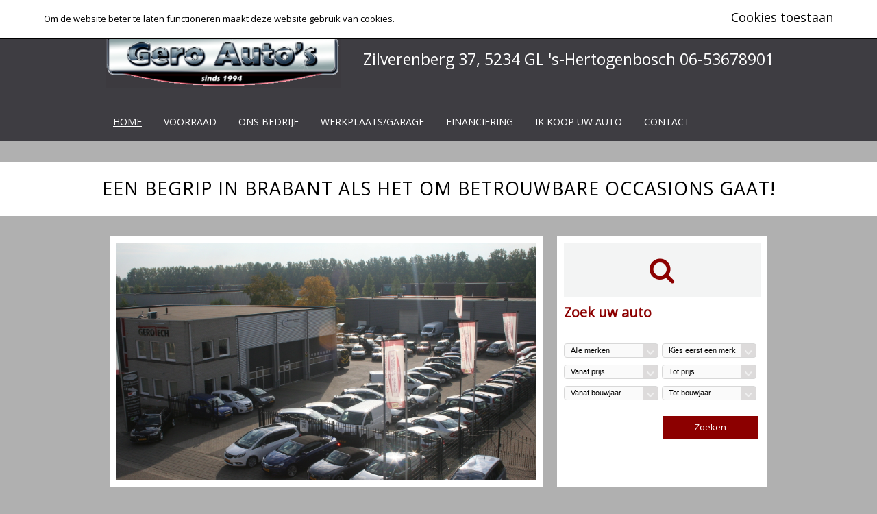

--- FILE ---
content_type: text/html; charset=ISO-8859-1
request_url: https://www.geroauto.nl/cgi/voertuigen.cgi?site=voorraadlijst&v=d0b810d6&find=merk_re,model_re&merk_re=u:occasion&model_re=u:ford
body_size: 38772
content:



<!DOCTYPE html>
<html lang="nl">
    <head>
        <meta http-equiv="X-UA-Compatible" content="IE=edge" />
        <meta name="viewport" content="width=device-width, initial-scale=1, maximum-scale=1, user-scalable=no">
        <meta name="apple-mobile-web-app-capable" content="yes" />
        <meta charset="iso-8859-1" />
        <meta name="generator" content="AUTODATA Nederland B.V., https://www.autodata.nl" />
        <meta name="copyright" content="AUTODATA Nederland B.V., https://www.autodata.nl" />
        <meta name="author" content="AUTODATA Nederland B.V." />



        <title>Voertuigen</title>
        <link href='https://fonts.googleapis.com/css?family=Noto+Sans|Josefin+Sans|Alegreya+Sans|Merriweather+Sans|PT+Sans+Caption|Open Sans' rel='stylesheet' type='text/css'>
    


        <link type="text/css" rel="stylesheet" href="/css/voorraadlijsten/_cms1563622292_voorraadlijst_style_awd_modern_default.css" />
        <link type="text/css" rel="stylesheet" href="/css/voorraadlijsten/_cms1563622129_voorraadlijst_style_awd_modern_template-mobiel.css" media="all and (max-width: 640px)" />
        <link type="text/css" rel="stylesheet" href="/css/voorraadlijsten/_cms1472733319_voorraadlijst_style_awd_modern_template-small.css" media="all and (min-width: 641px) and (max-width: 939px)" />
        <link type="text/css" rel="stylesheet" href="/css/voorraadlijsten/_cms1557127772_voorraadlijst_style_awd_modern_template-940.css" media="all and (min-width: 940px) and (max-width: 997px)" />
        <link type="text/css" rel="stylesheet" href="/css/voorraadlijsten/_cms1557127805_voorraadlijst_style_awd_modern_template.css" media="all and (min-width: 998px)" />

<!--[if lt IE 9 ]>
        <link type="text/css" rel="stylesheet" href="/css/voorraadlijsten/_cms1563622292_voorraadlijst_style_awd_modern_default.css" />
        <link type="text/css" rel="stylesheet" href="/css/voorraadlijsten/_cms1557127805_voorraadlijst_style_awd_modern_template.css" media="all" />
<![endif]-->

  

        <link rel="stylesheet" href="/css/voorraadlijsten/_cms1539854544_website.css">
        <link rel="stylesheet" href="/css/voorraadlijsten/_cms1536916435_cookiemelding.css">

        <link rel="stylesheet" href="/css/voorraadlijsten/clicksgrid.css">	

        <!-- link rel="stylesheet" href="/css/voorraadlijsten/responsive.css" -->
        <link rel="stylesheet" type="text/css" href="/css/voorraadlijsten/font-awesome.css">

  <style type="text/css">
    *{font-family:Open Sans}body,.clicksgrid .occasionmodule{background-repeat:no-repeat;background-position:top left}body.formulier h1{color:#000000}html,body,.knop,.clicksgrid .occasionmodule{background-color:#b0b0b0}body,h1,p,fieldset,legend,a,a:hover,.link,.header,.colored,.colored a,.titel2,#stocktable th,#stocktable th a,td.filter,html body#imgdiv table#filtertable tbody tr td.filter div.filters div.filters-notdone ul.filter li a,html body#imgdiv table#filtertable tbody tr td.filter div.filters div.filters-notdone ul.filter li a span,html body#imgdiv table#filtertable tbody tr td.filter div.filters div.filters-notdone ul.filter li.more a,td.filter li.title,td.filter li:first-child,.xyz,ul#specificationsTable li.waarde a{color:#000000}body,h1,p,td,fieldset,legend{font-family:Open Sans}h1{font-size:10pt}img,a img,fieldset,.knop{border-color:#000000}.mmt,.header{color:#000000;border-color:#000000;line-height:2em}html body#imgdiv div#wrapper div#resultaten div.header,.header .gevonden{background-color:#8c0000;color:#ffffff}#detailsimage table,#detailstaggle{background:0}#stockTable .gradientList.listMouseOver td{background:0}.filters-done.hascontent{background:0;border:0}html body#imgdiv table#compareTable tbody tr:hover,div.filters-done.hascontent,a#uitgebreid,div#zoekmachine form#whf_form fieldset table tbody tr td span#input_whf000011 input#whf000011.knop{background-color:#000000;color:#b0b0b0}a#uitgebreid.mobiel,div#zoekmachine form#whf_form fieldset table tbody tr td span#input_whf000011 input#whf000011.knop{color:#ffffff;background-color:#8c0000}#stockTable .gradientGalleryImg td,#stockTable .gradientList td{background:0;border-bottom:1px solid #000000}#stockTable .gallery .vehicleInformationMouseOver,#stockTable .vehicleInformationMouseOver .content{background:#000000;color:#b0b0b0;cursor:pointer}td.filter li.title,td.filter li:first-child{border-color:#000000}#printkaart li,#cta li{color:#000000}#printkaart a,#cta a{color:#000000}#cta li.last{background-color:#b0b0b0;border:1px solid #000000;color:#000000}#cta li.last a{color:#000000}#printkaart.printkaart_dropdown,#cta.dropdown{background:#000000;color:#b0b0b0}#maps button{background:#000000;color:#b0b0b0}#comparetable tbody tr:nth-child(odd),#comparetable tbody tr:nth-child(even){background:0}#stockTable .button{background:#000000;color:#b0b0b0}div#resultaten div.header div.gevonden a span.label{color:#b0b0b0}.filters-notdone p.title,.car-header a,label.vergelijk span,li.title,a.currentpage.button,.priceFont,h1.titel,h2.titel,.titel2,#rekentabel,ul.filter,ul.filter li a span.count,.prijs_van,.prijs_voor,.leaseprijs,div#filterTable div.filters div ul.filter li.title,div#filterTable div.filters div ul.filter li,div#suggestieblok div#suggesties.specificaties div.suggestie div.suggestietitel a,div#suggesties.specificaties div.suggestie div.suggestieprijs,div#suggesties.specificaties div.suggestie div.suggestieuitvoering{color:#000000}ul.filter li.title,ul.filter li:first-child,div.resultaat.noresults div.titel2,.car-header a,h1.titel,h2.titel,.titel2,div.suggestietitel,div.suggestieuitvoering,table#compareTable tr td.benaming,div#filterTable p.title{text-transform:none;}.filters-done.hascontent{background-color:#000000;color:#b0b0b0}div#filterTable div.filters div.filters-done ul.filter li,div#filterTable div.filters div.filters-done ul.filter li span.label{color:#b0b0b0}ul.filter li a span.label{color:#000000}.car-header a:hover,ul.filter li a:hover,div#zoekformulier form#whf_form table#searchForm tbody tr td span select option,div#zoekformulier form#whf_form table#searchForm tbody tr td span select,div#zoekformulier form#whf_form table#searchForm tbody tr td span select option,div#zoekformulier form#whf_form table#searchForm tbody tr td span select option{opacity:.7}div.navigatie a.button:hover{background-image:none;color:#b0b0b0;background-color:#000000}div#suggestie-content div#suggesties.specificaties div.suggestie a img:hover,#thumbs a img:hover,div#tS2.jThumbnailScroller div.jTscrollerContainer div.jTscroller a.link img:hover,html body#imgdiv.detailpagina div#totalwrapper div#thumbs.specificaties a img:hover{border-color:#8c0000}.jThumbnailScroller .jTscrollerNextButton:hover,.jThumbnailScroller .jTscrollerPrevButton:hover{background-color:#8c0000}.dealer_tel{color:#8c0000}div#resultaten div.navigatie a.button:hover,div.navigatie a.currentpage.button,div.navigatie a.currentpage.button:hover{background-image:none;background-color:#000000;color:#b0b0b0!important}div#cta.else ul li a#findio,#zoekmachine input.knop,.vergelijk.button span,div.cta a.button,div#cta ul li a#offerte,div#cta ul li a#brochure,div#cta ul li a#sum,div#cta ul li a#vraag,div#cta ul li a#proefrit,div#cta ul li a#leaseofferte,div#cta ul li a#taggleshop,a.btn-bekijk,a.bekijken,div#wrapper div#resultaten form#vrijzoeken span.zoekbutton,html body#imgdiv div#wrapper div#resultaten form#vrijzoeken span.zoekbutton input.zoekbutton,form#maps button.routebtn,div#zoekformulier form#whf_form table#searchForm tbody tr td.long span input.zoekbutton,html body#imgdiv.detailpagina div#totalwrapper div.prijswrapper div#printkaart ul.printkaart li a{background-color:#8c0000;color:#ffffff;background-image:none;border:0;}html body#imgdiv table#compareTable tbody tr:hover{background-color:#000000;color:#b0b0b0}div#cta.else ul li a#findio:hover,div.resultaat-bottom label.vergelijk span:hover,div#cta ul li a#offerte:hover,div#cta ul li a#brochure:hover,div#cta ul li a#sum:hover,div#cta ul li a#vraag:hover,div#cta ul li a#proefrit:hover,div#cta ul li a#leaseofferte:hover,div#cta ul li a#taggleshop:hover,div#cta a:hover,a.btn-bekijk:hover,a.bekijken:hover,form#maps button.routebtn:hover,html body#imgdiv div#wrapper div#resultaten form#vrijzoeken span.zoekbutton:hover,html body#imgdiv div#wrapper div#resultaten form#vrijzoeken span.zoekbutton input.zoekbutton:hover,div#zoekformulier form#whf_form table#searchForm tbody tr td.long span input.zoekbutton:hover,html body#imgdiv.detailpagina div#totalwrapper div.prijswrapper div#printkaart ul.printkaart li a:hover{background-color:#8c0000;color:#ffffff}table.documenten{font-size:9pt;font-family:Arial,Verdana}table.documenten td.url{text-decoration:underline}span.selectie,a.resetten{color:#b0b0b0}ul.filter li a{color:#000000}html body#imgdiv div#filterTable div.filters div.filters-notdone ul.filter li a span{color:#000000}.dtc2#detailsFinancialLease,.dtc2 .dtc_tab{background-image:none}.dtc2 .dtc_tab{background-color:#b0b0b0}.dtc2#detailsFinancialLease .dtc_titel{color:#000000}.dtc2 .dtc_info p,.dtc2 ul.dtc_ul li{color:#000000}.wvg{color:black}#detailsAccessoires svg{fill:#000000;width:16px;height:16px;margin-left:5px;vertical-align:text-top}#detailsAccessoires ul li::first-letter ,#voertuigspecificaties .waarde::first-letter {text-transform:uppercase}.flprijs_calc{line-height:1.5;font-size:13px;margin:0;padding:0}
    *,h1,h2,h3,p{font-family:Open Sans}.occasionmodule *{font-family:"Open Sans" !important;color:#000000}body{background-color:#b0b0b0;background-image:none;}h1,h2,h3,.icon{color:#8c0000}header{background-color:#3e3d42;color:#ffffff}.slicknav_menu{background-color:#3e3d42!important}header a,header a:hover,header a:link,header a:active,header a:visited{color:#ffffff}body,p,fieldset,legend{color:#000000}#googlemaps button,.button,input.button,button{background:#8c0000;color:#ffffff;}.neemcontactop p{background-color:#000000;color:#b0b0b0}#googlemaps button:hover,.button:hover,input.button:hover,button:hover{background:#8c0000;color:#ffffff}footer{background-color:#000000;color:#ffffff}footer h1,footer h2,footer h3,footer a,footer a:hover,footer a:link,footer a:active,footer a:visited,footer p{color:#ffffff}footer .heading{border-bottom:1px solid #ffffff}.copyright{border-top:1px solid #ffffff}@media only screen and (max-width:640px){.nav li a:before{border-color:transparent transparent transparent #ffffff}}
  </style>
  

  <link rel="stylesheet" type="text/css" href="/css/voorraadlijsten/flaticon.css">

  <!-- css additioneel -->
  

  <script type="text/javascript">var landing_url = '';</script>
  <script type="text/javascript" src="/css/voorraadlijsten/_cms1511260771_voorraadlijst.js"></script>



  <script type="text/javascript">
    function page_init() {
      doInit();
	}
    
    function submitForm() {
    
      //document.getElementById("whf_form").submit();

      // zelf regelen via document.getElements aangezien IE na shuffle met selects ze niet meer 'ziet'...
      // var f = document.getElementsByTagName("SELECT");
      var f = document.getElementById("whf_form").getElementsByTagName("SELECT");

      var q = 'site=voorraadlijst&v=d0b810d6';
      for (var i = 0; i <f.length; i++) {
          if (f[i].name == 'sort') {
              q += '&'+f[i].value;
          } else {
              q += "&"+f[i].name+"="+f[i].value;//encodeURIComponent(f[i].value);
          }
      }
    
      surl = "/cgi/voertuigen.cgi?site=voorraadlijst;v=d0b810d6;find=merk_re%2Cmodel_re";
      location.href = surl.replace(/\?.*/, "?"+q+document.location.hash);
    }

    var noload = 0;
  </script>
  

  <script>
  (function(i,s,o,g,r,a,m){i['GoogleAnalyticsObject']=r;i[r]=i[r]||function(){
  (i[r].q=i[r].q||[]).push(arguments)},i[r].l=1*new Date();a=s.createElement(o),
  m=s.getElementsByTagName(o)[0];a.async=1;a.src=g;m.parentNode.insertBefore(a,m)
  })(window,document,'script','//www.google-analytics.com/analytics.js','ga');

  ga('create', 'UA-35899284-1', 'autodatawheelerdelta.nl');

  ga('create', 'UA-58349868-1', 'auto', {'name': 'newTracker'});


  ga('set', 'anonymizeIp', true);

  if (getCookie('xdnt') != '1') {
    ga('send', 'pageview', {
      hitCallback: function() {
        doLandingPage();
      }
    });
  }
  setCookie('xdnt', '');

  var dyn_analytics_code = 'UA-39626160-1';

  ga('create', 'UA-39626160-1', '', {'name': 'clientTracker'});  // New tracker.
  ga('clientTracker.send', 'pageview'); // Send page view for clientTracker.



  ga('newTracker.send', 'pageview'); // Send page view for newTracker.


</script>




    <meta name="google-translate-customization" content="e4d449ce2295529c-974782e249e7138f-g82ce049af29f1f0b-20"></meta>

  
  
  
  
  <script src="//ajax.googleapis.com/ajax/libs/jquery/1.9.1/jquery.min.js"></script>

  <script type="text/javascript" src="/css/generiek/detectmobilebrowser.js"></script>
  

        <script type="text/javascript" src="/css/generiek/slidy.js"></script>



<script src="/css/voorraadlijsten/jquery.bxslider.min.js" type="text/javascript"></script>


    <link rel="stylesheet" href="/css/generiek/slicknav.css" media="all and (min-width: 1px) and (max-width: 962px)" />
    <script src="/css/generiek/jquery.slicknav.js"></script> 
<!-- script type='text/javascript' src="//wurfl.io/wurfl.js"></script -->
<script type="text/javascript" src="/css/thema-generiek/wurfl.js"></script>


        <script type="text/javascript" src="/js/support.js"></script>
        <script type="text/javascript" src="/js/init.js"></script>


<script type="text/javascript">

$(document).ready(mijnfuncties);

function mijnfuncties() {



    if (window.innerWidth < 641)  {
        // laad mobiel menu op kleine schermen 

        $("#menu").slicknav({
            prependTo: '#klapmenu',
            closeOnClick: true,
            label: 'MENU'
        });
        $("#klapmenu").show();


        

    }
   
};

$(window).resize(function() {
    mijnfuncties();
});

</script>










</head>

<body onload="page_init();" id="imgdiv" onscroll="checkIfInView()">



<!-- /header -->


<!-- body -->

<script>
    $(function() {

    // voeg #tab toe aan alle linkjes
    $(".occasionmodule").find("a").each(function() {
	if(!$(this).hasClass("nohash")) {
        	    this.href = this.href + "#voorraad";
	}
    });


    // volgorde instellen

    var menuitems = 'voorraad(Voorraad) overons(Ons bedrijf) werkplaats(Werkplaats\/garage) diensten(Financiering) pagina1(Ik koop uw auto) contact(Contact) pagina2(Pagina 2) pagina3(Pagina 3) pagina4(Pagina 4) pagina5(Pagina 5)'.replace(/\(.*?\)/g,'').split(' ');
    var titels = 'voorraad(Voorraad) overons(Ons bedrijf) werkplaats(Werkplaats\/garage) diensten(Financiering) pagina1(Ik koop uw auto) contact(Contact) pagina2(Pagina 2) pagina3(Pagina 3) pagina4(Pagina 4) pagina5(Pagina 5)'.match(/\(.*?\)/g);

    for (var i = 0; i < menuitems.length; i++) {
        if($("."+menuitems[i]).length != 0) {
            $('.sorted').append('<li class='+menuitems[i]+'><a href="'+$('.'+menuitems[i]+' a').attr('href')+'">'+titels[i].replace(/\(|\)/g,'')+'</a></li>');
        }
    }

    // verwijder ongesorteerd i.v.m. dubbel id
    $('.unsorted').remove();




    // volgorde instellen
    var volgordehome = 'sliderzoekbox hometekstvoordelen suggesties actieblok'.split(' ');

    for (var i = 0; i < volgordehome.length; i++) {
        if($("#"+volgordehome[i]).length != 0) {
            $('#nhome #homecontent').append('<div class=\'row block0'+[i+1]+'\' id='+volgordehome[i]+'>'+$('#'+volgordehome[i]).html()+'</div>');
        }
    }

    // verwijder ongesorteerd i.v.m. dubbel id
    $('.ongesorteerd').remove();


   
    
    document.title = "Gero Auto's";
    

      if($('#slideshow img').length > 1) {
        $('#slideshow').slidy({
            animation:  'fade',
            children:   'img',
            menu:       false,
            pause:      false,
            speed:      400,
            time:       4000
        });
      }

    });
</script>

<script type="text/javascript" src="/css/voorraadlijsten/_cms1545639251_website.js"></script>

<!--------------Header--------------->

<header id="website_header">
    <div class="wrap-header clicksgrid">
        <div id="logo"><a href="#home"><img src="/445x100!//voorraadlijst/images/_bg/9476-website_bedrijfslogo?1541077639"></a></div>
        <div id="telefoon">Zilverenberg 37, 5234 GL 's-Hertogenbosch 06-53678901</div>

        <nav>
            <div class="wrap-nav">
            <div id="menu" class="menu">

            <ul class="nav nav-tabs sorted">
                <li class="home active"><a href="//www.geroauto.nl#home">Home</a></li>				
            </ul>

            <ul class="nav nav-tabs unsorted">
                <li class="voorraad"><a href="//www.geroauto.nl/cgi/voertuigen.cgi?site=voorraadlijst;v=d0b810d6#voorraad">Voorraad</a></li>
	       <li class="werkplaats"><a href="/cgi/voertuigen.cgi?site=voorraadlijst;v=d0b810d6;find=merk_re%2Cmodel_re#werkplaats">Werkplaats</a></li>
	       <li class="overons"><a href="/cgi/voertuigen.cgi?site=voorraadlijst;v=d0b810d6;find=merk_re%2Cmodel_re#overons">Over ons</a></li>
                <li class="diensten"><a href="/cgi/voertuigen.cgi?site=voorraadlijst;v=d0b810d6;find=merk_re%2Cmodel_re#diensten">Diensten</a></li>
                <li class="contact"><a href="/cgi/voertuigen.cgi?site=voorraadlijst;v=d0b810d6;find=merk_re%2Cmodel_re#contact">Contact</a></li>

                
                    <li class="pagina1">
                        <a href="//www.geroauto.nl/cgi/voertuigen.cgi?site=voorraadlijst;pag=1;v=d0b810d6#Ik-koop-uw-auto">Pagina 1</a>
                   </li>
                
                
                
                
                
                </ul>

            </div> 
        </div>
    
        
        

        </nav>

        <div id="klapmenu" style="display:none"></div>

    </div>
</header>



<div class="slogan" style="display: none">een begrip in brabant als het om betrouwbare occasions gaat!</div>


<!-------------tab01 block01---------------->

<section id="nhome" class="tab-content active">

    <div id="homecontent" class="wrap-content clicksgrid gesorteerd"></div>

    <div class="wrap-content clicksgrid ongesorteerd">


        <div id="sliderzoekbox" class="row block01">

            
            <div id="slider" class="col-2-3">	
                <div id="slideshow" class="">
                    
                    <img class="index-image" src="/voorraadlijst/images/_bg/9476-homepage_sliderimg1?1539004884" />
                    
                    
                    <img class="index-image" src="/voorraadlijst/images/_bg/9476-homepage_sliderimg2?1539003287" />
                    
                    
                    <img class="index-image" src="/voorraadlijst/images/_bg/9476-homepage_sliderimg3?1540194473" />
                    
                    
                    <img class="index-image" src="/voorraadlijst/images/_bg/9476-homepage_sliderimg4?1539003287" />
                    
                    </div>
            </div>
            

            
            <DIV id="zoekbox" class="col-1-3">
                <div class="wrap-col-00">
                    <div class="icon">             
                        <i class="fa fa-search fa-3x"></i>
                    </div>

                    <h2>Zoek uw auto</h2>
                        <div class="zoekwidget">
                            <!-- PW: want_options nodig zodat occ.mod. merk_options hieronder wel vult -->


<form id="search-home" class="zoekformulier goud" action="/cgi/occasions.cgi#voorraad">

   <div class="dropdown">
    <select name="merk">
      <option value="">Alle merken</option>
      
      <option value="BMW" >BMW</option>
      
      <option value="Chrysler" >Chrysler</option>
      
      <option value="Citro&euml;n" >Citro&euml;n</option>
      
      <option value="Fiat" >Fiat</option>
      
      <option value="Ford" >Ford</option>
      
      <option value="Hyundai" >Hyundai</option>
      
      <option value="Kia" >Kia</option>
      
      <option value="Mercedes-Benz" >Mercedes-Benz</option>
      
      <option value="Mitsubishi" >Mitsubishi</option>
      
      <option value="Opel" >Opel</option>
      
      <option value="Peugeot" >Peugeot</option>
      
      <option value="Renault" >Renault</option>
      
      <option value="SEAT" >SEAT</option>
      
      <option value="Skoda" >Skoda</option>
      
      <option value="Suzuki" >Suzuki</option>
      
      <option value="Toyota" >Toyota</option>
      
      <option value="Volkswagen" >Volkswagen</option>
      
      <option value="Volvo" >Volvo</option>
      
    </select>
    </div>

    <div class="dropdown">
    <select id="zoekmodel" name="model">
      
      <option value="">Kies eerst een merk</option>
      
    </select>
    </div>

    

    <div class="dropdown">
    <select name="prijs_van">
      <option value="">Vanaf prijs</option>
      
    </select>
    </div>

    <div class="dropdown">
    <select name="prijs_tot">
      <option value="">Tot prijs</option>
      
    </select>
    </div>

    <div class="dropdown">
    <select name="bouwjaar_van">
      <option value="">Vanaf bouwjaar</option>
      
    </select>
    </div>

    <div class="dropdown">
    <select name="bouwjaar_tot">
      <option value="">Tot bouwjaar</option>
      
    </select>
    </div>

    <button class="button">Zoeken<span style="display: none"> (59)</span></button>
    <input type="hidden" name="site" value="voorraadlijst" />
    <input type="hidden" name="raw_output" value="1">
    <input type="hidden" name="xml" value="1" /> 
    <input type="hidden" name="template" value="website_search" />
    <input type="hidden" name="find" value="bouwjaar_van,bouwjaar_tot,prijs_van,prijs_tot" />
    <input type="hidden" name="v" value="d0b810d6" />
    <input type="hidden" name="zoeken" value="1" />
  </p>
</form>
                        </div>
                </div>
           </DIV>
            

        </div>




<!-------------tab01 block02---------------->






<!-------------suggesties ---------------->
<div id="suggesties" class="row block03">
    <div class="wrap-content clicksgrid">
        <div class="col-1">
            <div class="wrap-col">
                <div class="wrap-col-03-title">
                    <h2>Een selectie uit onze voorraad</h2>
                </div>
                <div class="block-03-text">
                    

<DIV id="suggesties">
<div class="container">


<div class="bxslider">
    
    <div class="suggestie vijfde n1">

    <a title="BMW 3 Serie 320i Executive automaat nl-auto" href="/occasion/bmw/3-serie/320i-executive-automaat-nl-auto/occ20765795-d0b810d6"> 
        <img src="/240x180/static-storage1/autodata/images/occasions-module/95/20765795_1.jpg?1497346508" />   
    </a>

    <ul class="sug">
        <li class="merk">BMW 3 Serie</li>

    
        <li class="prijs">&euro; 9.450,-</li>
    

    </ul>

    </div>
    
    <div class="suggestie vijfde n2">

    <a title="BMW 5 Serie Touring 528i Luxury Edition automaat" href="/occasion/bmw/5-serie/touring-528i-luxury-edition-automaat/occ21046981-d0b810d6"> 
        <img src="/240x180/static-storage1/autodata/images/occasions-module/81/21046981_1.jpg?1698011572" />   
    </a>

    <ul class="sug">
        <li class="merk">BMW 5 Serie</li>

    
        <li class="prijs">&euro; 12.900,-</li>
    

    </ul>

    </div>
    
    <div class="suggestie vijfde n3">

    <a title="BMW X3 3.0i Executive inruikoopje" href="/occasion/bmw/x3/30i-executive-inruikoopje/occ21142878-d0b810d6"> 
        <img src="/240x180/static-storage2/autodata/images/occasions-module/78/21142878_1.jpg?360522308" />   
    </a>

    <ul class="sug">
        <li class="merk">BMW X3</li>

    
        <li class="prijs">&euro; 2.500,-</li>
    

    </ul>

    </div>
    
    <div class="suggestie vijfde n4">

    <a title="Chrysler Voyager 3.3i V6 SE automaat 7 persoons" href="/occasion/chrysler/voyager/33i-v6-se-automaat-7-persoons/occ21131076-d0b810d6"> 
        <img src="/240x180/static-storage2/autodata/images/occasions-module/76/21131076_1.jpg?2796779104" />   
    </a>

    <ul class="sug">
        <li class="merk">Chrysler Voyager</li>

    
        <li class="prijs">&euro; 2.750,-</li>
    

    </ul>

    </div>
    
    <div class="suggestie vijfde n5">

    <a title="Chrysler Voyager 3.3i V6 SE Luxe automaat 6 persoons" href="/occasion/chrysler/voyager/33i-v6-se-luxe-automaat-6-persoons/occ20221220-d0b810d6"> 
        <img src="/240x180/static-storage2/autodata/images/occasions-module/20/20221220_1.jpg?1600773517" />   
    </a>

    <ul class="sug">
        <li class="merk">Chrysler Voyager</li>

    
        <li class="prijs">&euro; 2.900,-</li>
    

    </ul>

    </div>
    
    <div class="suggestie vijfde n6">

    <a title="Citro&euml;n Berlingo 1.6 BlueHDI 100 Club Economy S&S" href="/occasion/citroen/berlingo/16-bluehdi-100-club-economy-ss/occ21175650-d0b810d6"> 
        <img src="/240x180/static-storage2/autodata/images/occasions-module/50/21175650_1.jpg?3015479344" />   
    </a>

    <ul class="sug">
        <li class="merk">Citro&euml;n Berlingo</li>

    
        <li class="prijs">&euro; 5.750,-</li>
    

    </ul>

    </div>
    
    <div class="suggestie vijfde n7">

    <a title="Citro&euml;n C1 1.0 VTi Airscape Shine 4 deurs" href="/occasion/citroen/c1/10-vti-airscape-shine-4-deurs/occ21129789-d0b810d6"> 
        <img src="/240x180/static-storage1/autodata/images/occasions-module/89/21129789_1.jpg?3754379944" />   
    </a>

    <ul class="sug">
        <li class="merk">Citro&euml;n C1</li>

    
        <li class="prijs">&euro; 8.900,-</li>
    

    </ul>

    </div>
    
    <div class="suggestie vijfde n8">

    <a title="Citro&euml;n C5 1.6 THP Business" href="/occasion/citroen/c5/16-thp-business/occ19422578-d0b810d6"> 
        <img src="/240x180/static-storage2/autodata/images/occasions-module/78/19422578_1.jpg?2491275681" />   
    </a>

    <ul class="sug">
        <li class="merk">Citro&euml;n C5</li>

    
        <li class="prijs">&euro; 4.900,-</li>
    

    </ul>

    </div>
    
    <div class="suggestie vijfde n9">

    <a title="Fiat Doblo Cargo 1.3 MJ L1H1 Actual schuifdeur rechts" href="/occasion/fiat/doblo/cargo-13-mj-l1h1-actual-schuifdeur-rechts/occ21175720-d0b810d6"> 
        <img src="/240x180/static-storage2/autodata/images/occasions-module/20/21175720_1.jpg?3552724709" />   
    </a>

    <ul class="sug">
        <li class="merk">Fiat Doblo</li>

    
        <li class="prijs">&euro; 5.250,-</li>
    

    </ul>

    </div>
    
    <div class="suggestie vijfde n10">

    <a title="Fiat Panda 0.9 TwinAir Edizione Cool nw apk" href="/occasion/fiat/panda/09-twinair-edizione-cool-nw-apk/occ21004556-d0b810d6"> 
        <img src="/240x180/static-storage2/autodata/images/occasions-module/56/21004556_1.jpg?212012800" />   
    </a>

    <ul class="sug">
        <li class="merk">Fiat Panda</li>

    
        <li class="prijs">&euro; 4.450,-</li>
    

    </ul>

    </div>
    
    <div class="suggestie vijfde n11">

    <a title="Fiat Punto Evo 0.9 TwinAir Lounge" href="/occasion/fiat/punto-evo/09-twinair-lounge/occ19771209-d0b810d6"> 
        <img src="/240x180/static-storage1/autodata/images/occasions-module/09/19771209_1.jpg?3967087476" />   
    </a>

    <ul class="sug">
        <li class="merk">Fiat Punto Evo</li>

    
        <li class="prijs">&euro; 6.900,-</li>
    

    </ul>

    </div>
    
    <div class="suggestie vijfde n12">

    <a title="Fiat Qubo 1.4 Actual airco" href="/occasion/fiat/qubo/14-actual-airco/occ20913897-d0b810d6"> 
        <img src="/240x180/static-storage1/autodata/images/occasions-module/97/20913897_1.jpg?3588108918" />   
    </a>

    <ul class="sug">
        <li class="merk">Fiat Qubo</li>

    
        <li class="prijs">&euro; 3.900,-</li>
    

    </ul>

    </div>
    
    <div class="suggestie vijfde n13">

    <a title="Ford C-MAX 1.8-16V Titanium Flexifuel" href="/occasion/ford/c-max/18-16v-titanium-flexifuel/occ20913966-d0b810d6"> 
        <img src="/240x180/static-storage2/autodata/images/occasions-module/66/20913966_1.jpg?1218437940" />   
    </a>

    <ul class="sug">
        <li class="merk">Ford C-MAX</li>

    
        <li class="prijs">&euro; 2.450,-</li>
    

    </ul>

    </div>
    
    <div class="suggestie vijfde n14">

    <a title="Ford CONSUL 315 consul 315 zeer mooie oldtimer" href="/occasion/ford/consul-315/consul-315-zeer-mooie-oldtimer/occ17924304-d0b810d6"> 
        <img src="/240x180/static-storage2/autodata/images/occasions-module/04/17924304_1.jpg?1638509416" />   
    </a>

    <ul class="sug">
        <li class="merk">Ford CONSUL 315</li>

    
        <li class="prijs">&euro; 13.950,-</li>
    

    </ul>

    </div>
    
    <div class="suggestie vijfde n15">

    <a title="Ford EcoSport 1.0 EcoBoost Titanium" href="/occasion/ford/ecosport/10-ecoboost-titanium/occ21131083-d0b810d6"> 
        <img src="/240x180/static-storage1/autodata/images/occasions-module/83/21131083_1.jpg?1289524877" />   
    </a>

    <ul class="sug">
        <li class="merk">Ford EcoSport</li>

    
        <li class="prijs">&euro; 7.900,-</li>
    

    </ul>

    </div>
    
    <div class="suggestie vijfde n16">

    <a title="Ford Fiesta 1.25 Titanium" href="/occasion/ford/fiesta/125-titanium/occ21175705-d0b810d6"> 
        <img src="/240x180/static-storage1/autodata/images/occasions-module/05/21175705_1.jpg?2588979117" />   
    </a>

    <ul class="sug">
        <li class="merk">Ford Fiesta</li>

    
        <li class="prijs">&euro; 2.750,-</li>
    

    </ul>

    </div>
    
    <div class="suggestie vijfde n17">

    <a title="Ford Fiesta 1.25 Titanium 5drs" href="/occasion/ford/fiesta/125-titanium-5drs/occ20254134-d0b810d6"> 
        <img src="/240x180/static-storage2/autodata/images/occasions-module/34/20254134_1.jpg?2265217524" />   
    </a>

    <ul class="sug">
        <li class="merk">Ford Fiesta</li>

    
        <li class="prijs">&euro; 3.500,-</li>
    

    </ul>

    </div>
    
    <div class="suggestie vijfde n18">

    <a title="Ford Fiesta 1.25 Titanium nw type" href="/occasion/ford/fiesta/125-titanium-nw-type/occ20723942-d0b810d6"> 
        <img src="/240x180/static-storage2/autodata/images/occasions-module/42/20723942_1.jpg?536924431" />   
    </a>

    <ul class="sug">
        <li class="merk">Ford Fiesta</li>

    
        <li class="prijs">&euro; 4.900,-</li>
    

    </ul>

    </div>
    
    <div class="suggestie vijfde n19">

    <a title="Ford Fiesta 1.4-16V Futura" href="/occasion/ford/fiesta/14-16v-futura/occ21060125-d0b810d6"> 
        <img src="/240x180/static-storage1/autodata/images/occasions-module/25/21060125_1.jpg?1747276797" />   
    </a>

    <ul class="sug">
        <li class="merk">Ford Fiesta</li>

    
        <li class="prijs">&euro; 1.500,-</li>
    

    </ul>

    </div>
    
    <div class="suggestie vijfde n20">

    <a title="Ford Fiesta 1.6 Ghia sport" href="/occasion/ford/fiesta/16-ghia-sport/occ20895273-d0b810d6"> 
        <img src="/240x180/static-storage1/autodata/images/occasions-module/73/20895273_1.jpg?2738826298" />   
    </a>

    <ul class="sug">
        <li class="merk">Ford Fiesta</li>

    
        <li class="prijs">&euro; 3.750,-</li>
    

    </ul>

    </div>
    
    <div class="suggestie vijfde n21">

    <a title="Ford Ka 1.2 Titanium X nw apk" href="/occasion/ford/ka/12-titanium-x-nw-apk/occ20829033-d0b810d6"> 
        <img src="/240x180/static-storage1/autodata/images/occasions-module/33/20829033_1.jpg?3867237718" />   
    </a>

    <ul class="sug">
        <li class="merk">Ford Ka</li>

    
        <li class="prijs">&euro; 3.350,-</li>
    

    </ul>

    </div>
    
    <div class="suggestie vijfde n22">

    <a title="Ford S-Max 1.6 EcoBoost Lease Titanium nl -auto" href="/occasion/ford/s-max/16-ecoboost-lease-titanium-nl-auto/occ20114025-d0b810d6"> 
        <img src="/240x180/static-storage1/autodata/images/occasions-module/25/20114025_1.jpg?2409919888" />   
    </a>

    <ul class="sug">
        <li class="merk">Ford S-Max</li>

    
        <li class="prijs">&euro; 8.900,-</li>
    

    </ul>

    </div>
    
    <div class="suggestie vijfde n23">

    <a title="Hyundai i20 1.2i i-Deal 1 eigenaar" href="/occasion/hyundai/i20/12i-i-deal-1-eigenaar/occ21193566-d0b810d6"> 
        <img src="/240x180/static-storage2/autodata/images/occasions-module/66/21193566_1.jpg?2950914191" />   
    </a>

    <ul class="sug">
        <li class="merk">Hyundai i20</li>

    
        <li class="prijs">&euro; 5.900,-</li>
    

    </ul>

    </div>
    
    <div class="suggestie vijfde n24">

    <a title="Hyundai ix20 1.4i i-Magine nl-auto" href="/occasion/hyundai/ix20/14i-i-magine-nl-auto/occ20985847-d0b810d6"> 
        <img src="/240x180/static-storage1/autodata/images/occasions-module/47/20985847_1.jpg?1257073325" />   
    </a>

    <ul class="sug">
        <li class="merk">Hyundai ix20</li>

    
        <li class="prijs">&euro; 6.450,-</li>
    

    </ul>

    </div>
    
    <div class="suggestie vijfde n25">

    <a title="Kia Rio 1.2 CVVT Comfort Pack" href="/occasion/kia/rio/12-cvvt-comfort-pack/occ21142809-d0b810d6"> 
        <img src="/240x180/static-storage1/autodata/images/occasions-module/09/21142809_1.jpg?4130560225" />   
    </a>

    <ul class="sug">
        <li class="merk">Kia Rio</li>

    
        <li class="prijs">&euro; 4.500,-</li>
    

    </ul>

    </div>
    
    <div class="suggestie vijfde n26">

    <a title="Kia Rio 1.2 CVVT Plus Pack" href="/occasion/kia/rio/12-cvvt-plus-pack/occ21060122-d0b810d6"> 
        <img src="/240x180/static-storage2/autodata/images/occasions-module/22/21060122_1.jpg?2405056468" />   
    </a>

    <ul class="sug">
        <li class="merk">Kia Rio</li>

    
        <li class="prijs">&euro; 4.900,-</li>
    

    </ul>

    </div>
    
    <div class="suggestie vijfde n27">

    <a title="Kia Venga 1.4 CVVT Seven" href="/occasion/kia/venga/14-cvvt-seven/occ20934339-d0b810d6"> 
        <img src="/240x180/static-storage1/autodata/images/occasions-module/39/20934339_1.jpg?288030809" />   
    </a>

    <ul class="sug">
        <li class="merk">Kia Venga</li>

    
        <li class="prijs">&euro; 5.250,-</li>
    

    </ul>

    </div>
    
    <div class="suggestie vijfde n28">

    <a title="Mercedes-Benz A-Klasse 200 Classic nw model" href="/occasion/mercedes-benz/a-klasse/200-classic-nw-model/occ21099185-d0b810d6"> 
        <img src="/240x180/static-storage1/autodata/images/occasions-module/85/21099185_1.jpg?528346417" />   
    </a>

    <ul class="sug">
        <li class="merk">Mercedes-Benz A-Klasse</li>

    
        <li class="prijs">&euro; 1.750,-</li>
    

    </ul>

    </div>
    
    <div class="suggestie vijfde n29">

    <a title="Mercedes-Benz B-Klasse 180 Ambition nl-auto" href="/occasion/mercedes-benz/b-klasse/180-ambition-nl-auto/occ21158119-d0b810d6"> 
        <img src="/240x180/static-storage1/autodata/images/occasions-module/19/21158119_1.jpg?2250692104" />   
    </a>

    <ul class="sug">
        <li class="merk">Mercedes-Benz B-Klasse</li>

    
        <li class="prijs">&euro; 8.750,-</li>
    

    </ul>

    </div>
    
    <div class="suggestie vijfde n30">

    <a title="Mercedes-Benz C-Klasse 350 e Lease Edition hybride/benzine" href="/occasion/mercedes-benz/c-klasse/350-e-lease-edition-hybridebenzine/occ20320429-d0b810d6"> 
        <img src="/240x180/static-storage1/autodata/images/occasions-module/29/20320429_1.jpg?2229243282" />   
    </a>

    <ul class="sug">
        <li class="merk">Mercedes-Benz C-Klasse</li>

    
        <li class="prijs">&euro; 16.900,-</li>
    

    </ul>

    </div>
    
    <div class="suggestie vijfde n31">

    <a title="Mercedes-Benz E-Klasse Cabrio 200 25th Anniversary Edition AMG pakket" href="/occasion/mercedes-benz/e-klasse/cabrio-200-25th-anniversary-edition-amg-pakket/occ18676881-d0b810d6"> 
        <img src="/240x180/static-storage1/autodata/images/occasions-module/81/18676881_1.jpg?1954207342" />   
    </a>

    <ul class="sug">
        <li class="merk">Mercedes-Benz E-Klasse</li>

    
        <li class="prijs">&euro; 45.900,-</li>
    

    </ul>

    </div>
    
    <div class="suggestie vijfde n32">

    <a title="Mercedes-Benz E-Klasse Cabrio 250 CGI Avantgarde nl-auto" href="/occasion/mercedes-benz/e-klasse/cabrio-250-cgi-avantgarde-nl-auto/occ21142744-d0b810d6"> 
        <img src="/240x180/static-storage2/autodata/images/occasions-module/44/21142744_1.jpg?2934541287" />   
    </a>

    <ul class="sug">
        <li class="merk">Mercedes-Benz E-Klasse</li>

    
        <li class="prijs">&euro; 13.900,-</li>
    

    </ul>

    </div>
    
    <div class="suggestie vijfde n33">

    <a title="Mitsubishi Carisma 1.8 GDI Elegance automaat export" href="/occasion/mitsubishi/carisma/18-gdi-elegance-automaat-export/occ20542020-d0b810d6"> 
        <img src="/240x180/static-storage2/autodata/images/occasions-module/20/20542020_1.jpg?1385258507" />   
    </a>

    <ul class="sug">
        <li class="merk">Mitsubishi Carisma</li>

    
        <li class="prijs">&euro; 990,-</li>
    

    </ul>

    </div>
    
    <div class="suggestie vijfde n34">

    <a title="Mitsubishi Space Star 1.6 Comfort Live" href="/occasion/mitsubishi/space-star/16-comfort-live/occ20416219-d0b810d6"> 
        <img src="/240x180/static-storage1/autodata/images/occasions-module/19/20416219_1.jpg?3215807583" />   
    </a>

    <ul class="sug">
        <li class="merk">Mitsubishi Space Star</li>

    
        <li class="prijs">&euro; 1.150,-</li>
    

    </ul>

    </div>
    
    <div class="suggestie vijfde n35">

    <a title="Opel Astra 1.4 Turbo Cosmo sedan" href="/occasion/opel/astra/14-turbo-cosmo-sedan/occ20913964-d0b810d6"> 
        <img src="/240x180/static-storage2/autodata/images/occasions-module/64/20913964_1.jpg?3693317291" />   
    </a>

    <ul class="sug">
        <li class="merk">Opel Astra</li>

    
        <li class="prijs">&euro; 7.450,-</li>
    

    </ul>

    </div>
    
    <div class="suggestie vijfde n36">

    <a title="Opel Astra Sports Tourer 1.0 Business+ in prijs verlaagd" href="/occasion/opel/astra/sports-tourer-10-business-in-prijs-verlaagd/occ19977157-d0b810d6"> 
        <img src="/240x180/static-storage1/autodata/images/occasions-module/57/19977157_1.jpg?1564545323" />   
    </a>

    <ul class="sug">
        <li class="merk">Opel Astra</li>

    
        <li class="prijs">&euro; 6.900,-</li>
    

    </ul>

    </div>
    
    <div class="suggestie vijfde n37">

    <a title="Opel KARL 1.0 ecoFLEX Cosmo" href="/occasion/opel/karl/10-ecoflex-cosmo/occ20699222-d0b810d6"> 
        <img src="/240x180/static-storage2/autodata/images/occasions-module/22/20699222_1.jpg?4172681981" />   
    </a>

    <ul class="sug">
        <li class="merk">Opel KARL</li>

    
        <li class="prijs">&euro; 6.900,-</li>
    

    </ul>

    </div>
    
    <div class="suggestie vijfde n38">

    <a title="Peugeot 107 1.0 Envy 5 deurs" href="/occasion/peugeot/107/10-envy-5-deurs/occ20847005-d0b810d6"> 
        <img src="/240x180/static-storage1/autodata/images/occasions-module/05/20847005_1.jpg?1921292407" />   
    </a>

    <ul class="sug">
        <li class="merk">Peugeot 107</li>

    
        <li class="prijs">&euro; 3.500,-</li>
    

    </ul>

    </div>
    
    <div class="suggestie vijfde n39">

    <a title="Peugeot 108 1.0 VTi Active airco" href="/occasion/peugeot/108/10-vti-active-airco/occ19502187-d0b810d6"> 
        <img src="/240x180/static-storage1/autodata/images/occasions-module/87/19502187_1.jpg?2050819422" />   
    </a>

    <ul class="sug">
        <li class="merk">Peugeot 108</li>

    
        <li class="prijs">&euro; 4.500,-</li>
    

    </ul>

    </div>
    
    <div class="suggestie vijfde n40">

    <a title="Peugeot 206 CC 2.0-16V Roland Garros" href="/occasion/peugeot/206/cc-20-16v-roland-garros/occ20896335-d0b810d6"> 
        <img src="/240x180/static-storage1/autodata/images/occasions-module/35/20896335_1.jpg?90561216" />   
    </a>

    <ul class="sug">
        <li class="merk">Peugeot 206</li>

    
        <li class="prijs">&euro; 1.250,-</li>
    

    </ul>

    </div>
    
    <div class="suggestie vijfde n41">

    <a title="Peugeot 208 1.2 VTi Allure panorama dak" href="/occasion/peugeot/208/12-vti-allure-panorama-dak/occ21119639-d0b810d6"> 
        <img src="/240x180/static-storage1/autodata/images/occasions-module/39/21119639_1.jpg?713520590" />   
    </a>

    <ul class="sug">
        <li class="merk">Peugeot 208</li>

    
        <li class="prijs">&euro; 4.750,-</li>
    

    </ul>

    </div>
    
    <div class="suggestie vijfde n42">

    <a title="Peugeot 308 5 deurs nl auto ! 1.4 VTi Access airco ecc cruise control" href="/occasion/peugeot/308/5-deurs-nl-auto-14-vti-access-airco-ecc-cruise-control/occ20640813-d0b810d6"> 
        <img src="/240x180/static-storage1/autodata/images/occasions-module/13/20640813_1.jpg?1264554405" />   
    </a>

    <ul class="sug">
        <li class="merk">Peugeot 308</li>

    
        <li class="prijs">&euro; 4.500,-</li>
    

    </ul>

    </div>
    
    <div class="suggestie vijfde n43">

    <a title="Renault Captur 1.2 TCe Wave nl-auto automaat" href="/occasion/renault/captur/12-tce-wave-nl-auto-automaat/occ21142871-d0b810d6"> 
        <img src="/240x180/static-storage1/autodata/images/occasions-module/71/21142871_1.jpg?3853300372" />   
    </a>

    <ul class="sug">
        <li class="merk">Renault Captur</li>

    
        <li class="prijs">&euro; 9.500,-</li>
    

    </ul>

    </div>
    
    <div class="suggestie vijfde n44">

    <a title="Renault Clio 1.2 Expression 5 deurs automaat" href="/occasion/renault/clio/12-expression-5-deurs-automaat/occ19779298-d0b810d6"> 
        <img src="/240x180/static-storage2/autodata/images/occasions-module/98/19779298_1.jpg?2154327812" />   
    </a>

    <ul class="sug">
        <li class="merk">Renault Clio</li>

    
        <li class="prijs">&euro; 8.900,-</li>
    

    </ul>

    </div>
    
    <div class="suggestie vijfde n45">

    <a title="Renault M&eacute;gane Coup&eacute;-Cabriolet 1.6-16V Privil&egrave;ge Luxe inruilkoopje" href="/occasion/renault/megane-coupe-cabriolet/16-16v-privilege-luxe-inruilkoopje/occ20715074-d0b810d6"> 
        <img src="/240x180/static-storage2/autodata/images/occasions-module/74/20715074_1.jpg?2551766451" />   
    </a>

    <ul class="sug">
        <li class="merk">Renault M&eacute;gane Coup&eacute;-Cabriolet</li>

    
        <li class="prijs">&euro; 2.250,-</li>
    

    </ul>

    </div>
    
    <div class="suggestie vijfde n46">

    <a title="Renault Modus 1.2 TCE Dynamique" href="/occasion/renault/modus/12-tce-dynamique/occ21094046-d0b810d6"> 
        <img src="/240x180/static-storage2/autodata/images/occasions-module/46/21094046_1.jpg?1694335708" />   
    </a>

    <ul class="sug">
        <li class="merk">Renault Modus</li>

    
        <li class="prijs">&euro; 1.900,-</li>
    

    </ul>

    </div>
    
    <div class="suggestie vijfde n47">

    <a title="Renault Twingo 1.2 16V Authentique nieuwstaat !" href="/occasion/renault/twingo/12-16v-authentique-nieuwstaat/occ20662438-d0b810d6"> 
        <img src="/240x180/static-storage2/autodata/images/occasions-module/38/20662438_1.jpg?52948780" />   
    </a>

    <ul class="sug">
        <li class="merk">Renault Twingo</li>

    
        <li class="prijs">&euro; 3.500,-</li>
    

    </ul>

    </div>
    
    <div class="suggestie vijfde n48">

    <a title="SEAT Altea 1.4 TSI Businessline High export /handel" href="/occasion/seat/altea/14-tsi-businessline-high-export-handel/occ20374774-d0b810d6"> 
        <img src="/240x180/static-storage2/autodata/images/occasions-module/74/20374774_1.jpg?4079842261" />   
    </a>

    <ul class="sug">
        <li class="merk">SEAT Altea</li>

    
        <li class="prijs">&euro; 2.250,-</li>
    

    </ul>

    </div>
    
    <div class="suggestie vijfde n49">

    <a title="Skoda Octavia 1.2 TSI Ambition 5 deurs hatcback" href="/occasion/skoda/octavia/12-tsi-ambition-5-deurs-hatcback/occ20628084-d0b810d6"> 
        <img src="/240x180/static-storage2/autodata/images/occasions-module/84/20628084_1.jpg?3319154773" />   
    </a>

    <ul class="sug">
        <li class="merk">Skoda Octavia</li>

    
        <li class="prijs">&euro; 5.750,-</li>
    

    </ul>

    </div>
    
    <div class="suggestie vijfde n50">

    <a title="Suzuki Alto 1.0 Comfort Plus trekhaak" href="/occasion/suzuki/alto/10-comfort-plus-trekhaak/occ21088092-d0b810d6"> 
        <img src="/240x180/static-storage2/autodata/images/occasions-module/92/21088092_1.jpg?3121935133" />   
    </a>

    <ul class="sug">
        <li class="merk">Suzuki Alto</li>

    
        <li class="prijs">&euro; 2.450,-</li>
    

    </ul>

    </div>
    
    <div class="suggestie vijfde n51">

    <a title="Suzuki Alto 1.0 Cool Comfort" href="/occasion/suzuki/alto/10-cool-comfort/occ21233824-d0b810d6"> 
        <img src="/240x180/static-storage2/autodata/images/occasions-module/24/21233824_1.jpg?3139021015" />   
    </a>

    <ul class="sug">
        <li class="merk">Suzuki Alto</li>

    
        <li class="prijs">&euro; 2.450,-</li>
    

    </ul>

    </div>
    
    <div class="suggestie vijfde n52">

    <a title="Suzuki Grand Vitara 1.6 Cabrio 4 persoons uitvoering nw apk" href="/occasion/suzuki/grand-vitara/16-cabrio-4-persoons-uitvoering-nw-apk/occ20188816-d0b810d6"> 
        <img src="/240x180/static-storage2/autodata/images/occasions-module/16/20188816_1.jpg?1471789994" />   
    </a>

    <ul class="sug">
        <li class="merk">Suzuki Grand Vitara</li>

    
        <li class="prijs">&euro; 4.250,-</li>
    

    </ul>

    </div>
    
    <div class="suggestie vijfde n53">

    <a title="Suzuki Swift 1.2 Exclusive EASSS" href="/occasion/suzuki/swift/12-exclusive-easss/occ20895315-d0b810d6"> 
        <img src="/240x180/static-storage1/autodata/images/occasions-module/15/20895315_1.jpg?3654811277" />   
    </a>

    <ul class="sug">
        <li class="merk">Suzuki Swift</li>

    
        <li class="prijs">&euro; 5.500,-</li>
    

    </ul>

    </div>
    
    <div class="suggestie vijfde n54">

    <a title="Toyota Aygo 1.0 VVT-i x-fun nl-auto !" href="/occasion/toyota/aygo/10-vvt-i-x-fun-nl-auto/occ21233813-d0b810d6"> 
        <img src="/240x180/static-storage1/autodata/images/occasions-module/13/21233813_1.jpg?38812881" />   
    </a>

    <ul class="sug">
        <li class="merk">Toyota Aygo</li>

    
        <li class="prijs">&euro; 7.450,-</li>
    

    </ul>

    </div>
    
    <div class="suggestie vijfde n55">

    <a title="Toyota RAV4 2.0 Executive Business 4WD" href="/occasion/toyota/rav4/20-executive-business-4wd/occ21185786-d0b810d6"> 
        <img src="/240x180/static-storage2/autodata/images/occasions-module/86/21185786_1.jpg?2363148804" />   
    </a>

    <ul class="sug">
        <li class="merk">Toyota RAV4</li>

    
        <li class="prijs">&euro; 16.900,-</li>
    

    </ul>

    </div>
    
    <div class="suggestie vijfde n56">

    <a title="Toyota Yaris 1.3 VVT-i Aspiration 5 deurs automaat" href="/occasion/toyota/yaris/13-vvt-i-aspiration-5-deurs-automaat/occ21233805-d0b810d6"> 
        <img src="/240x180/static-storage1/autodata/images/occasions-module/05/21233805_1.jpg?2529457943" />   
    </a>

    <ul class="sug">
        <li class="merk">Toyota Yaris</li>

    
        <li class="prijs">&euro; 7.450,-</li>
    

    </ul>

    </div>
    
    <div class="suggestie vijfde n57">

    <a title="Volkswagen Sharan 1.4 TSI Highline panoramadak" href="/occasion/volkswagen/sharan/14-tsi-highline-panoramadak/occ20468694-d0b810d6"> 
        <img src="/240x180/static-storage2/autodata/images/occasions-module/94/20468694_1.jpg?3086438650" />   
    </a>

    <ul class="sug">
        <li class="merk">Volkswagen Sharan</li>

    
        <li class="prijs">&euro; 13.900,-</li>
    

    </ul>

    </div>
    
    <div class="suggestie vijfde n58">

    <a title="Volkswagen up! 1.0 BMT move up! 5drs" href="/occasion/volkswagen/up/10-bmt-move-up-5drs/occ20829037-d0b810d6"> 
        <img src="/240x180/static-storage1/autodata/images/occasions-module/37/20829037_1.jpg?2063409610" />   
    </a>

    <ul class="sug">
        <li class="merk">Volkswagen up!</li>

    
        <li class="prijs">&euro; 7.450,-</li>
    

    </ul>

    </div>
    
    <div class="suggestie vijfde n59">

    <a title="Volvo S60 1.6 T4 Kinetic" href="/occasion/volvo/s60/16-t4-kinetic/occ20773492-d0b810d6"> 
        <img src="/240x180/static-storage2/autodata/images/occasions-module/92/20773492_1.jpg?3661841880" />   
    </a>

    <ul class="sug">
        <li class="merk">Volvo S60</li>

    
        <li class="prijs">&euro; 6.500,-</li>
    

    </ul>

    </div>
    
</div>

</div>
</DIV>

<script type="text/javascript">

$(document).ready(function(){

  
  if($("li.home").hasClass("active")) {
    if(window.innerWidth < 641)  {
      $('.bxslider').bxSlider({
        auto: false,
        speed: 800,
        slideWidth: 220,
        slideMargin: 10,
        minSlides: 2,
        maxSlides: 2
      });

    } else {
      $('.bxslider').bxSlider({
        auto: false,
        autoStart: false,
        speed: 800,
        slideWidth: 220,
        slideMargin: 10,
        minSlides: 4,
        maxSlides: 4
      });
    }
  }



});

</script>
                </div>
            </div>    
        </div>
    </div>
</div>


<!-------------tab01 block04---------------->


<div id="hometekstvoordelen" class="row block04">

    
    <div id="hometekst" class="col-2-3">
        <div class="wrap-col kolom">
            <div class="wrap-col-03-title">
                <h2>Gero Auto's</h2>
            </div>

    <div class="block-03-text"><h1 style="text-align: center;">vrijdag 16 jan t/m dinsdag 20 januari gesloten  !</h1><h1 style="text-align: center;">Altijd leuke voorraad gebruikte occasions tegen betaalbare prijzen ,tevens het adres voor onderhoud en reparatie ! taxatie en apk !</h1></div>
                                    </div>                                    
                          </div>
    


    

    <div id="voordelen" class="col-1-3">
        <div class="wrap-col kolom">
            <div class="wrap-col-03-title">
                <h2>Voordelen</h2>
            </div>

        <ul class="voordeel">
            
                <li class="voordeel">onderhoud ,reparatie en apk</li>
            
            
                <li class="voordeel">auto inkoop</li>
            
            
                <li class="voordeel">Inruil en Financiering</li>
            
            
                <li class="voordeel">Flexibele Openingstijden (in overleg)</li>
            
            
                <li class="voordeel">Ook s`Avonds en Zondags</li>
            
            
            
            
            
            
            </ul>
        </div>
    </div>
    

</div>

			
</div>

</section>

<!------------- OCCASION MODULE ----------------> 

<section id="nvoorraad" class="tab-content hide">
    <section id="content2"> 

    <div class="wrap-content clicksgrid">
        <div class="wrap-col occasionmodule">



    

    





<script>
// PW!
window.lazySizesConfig = window.lazySizesConfig || {};    
window.lazySizesConfig.expand = 100;
window.lazySizesConfig.init = false;
</script>
<script src="/css/_cms2_lazysizes.min.js"></script>
<script>$(function(){
    if (window.self !== window.top) {
        $('[data-src]').each(function(i, e) {
            $(e).attr('src', $(e).attr('data-src'));
        });
    } else {
        lazySizes.init();
    }
})</script>

<script>

         function checkCompare(e) {
             if ($('.vergelijk input:checked').length > 4) {
                 e.checked = false;
                 alert('Sorry, niet meer dan 4...');
                 return 0;
             }

	    // als meer dan 1 input aangevinkt, dan bijbehorende labels 'button' class geven.
	    $('.vergelijk input').parent().removeClass('button');
             var compare = getCookie('xcms_occ_compare') ? getCookie('xcms_occ_compare').split(',') : [];
             var n = compare.length;
             e.checked ? n++ : n--;
	    if (n > 1) {
	      $('.vergelijk input:checked').parent().addClass('button');
	    }

             if (e.checked) {
               $(e.parentNode).addClass('stopProp');
             }

             return 1;
         }

$(function() {

    var isInIframe = (window.location != window.parent.location) ? true : false;
    if ( (window.innerWidth < 641 || /webOS|iPhone|iPod|BlackBerry|IEMobile|Opera Mini/i.test(navigator.userAgent))  && (!isInIframe) ) {

        

     }

    



// geen dynamisch zoekfilter

    



             // maak van chexkboxjes buttons als meer dan 1 aangevinkt.
             var compare = getCookie('xcms_occ_compare').split(',');
	    if (compare.length > 1) {
	      $('.vergelijk input:checked').parent().addClass('button');
	    }

surl = "/cgi/voertuigen.cgi?site=voorraadlijst;v=d0b810d6;find=merk_re%2Cmodel_re";





        $("#uitgebreid").click(function() {
              $("#zoekmachine").toggle();
        });

        $("#uitgebreid").click(function() {
            if ($('#zoekmachine').is(':visible')) {
                $("a#uitgebreid").text("Zoeken inklappen");  
            } else {  
                $("a#uitgebreid").text("Uitgebreid zoeken");
            }
        });

        $("#vrijzoeken input.invoerveld").focus(function() {
            $("#vrijzoeken span.zoekbutton").fadeIn();
        });

        $("#vrijzoeken input.invoerveld").blur(function() {
            if($("input#invoerveld").val() == 0) {
                $("#vrijzoeken span.zoekbutton").fadeOut();
            }
        });

        scrollDetailPage();

});

</script>










 <a class="mobiel knop updateiframe" id="uitgebreid">Uitgebreid zoeken</a>

<div id="zoekmachine" class="mobiel">
 <p><form id="whf_form" name="f_search" method="get" action="/cgi/voertuigen.cgi">
    <input type="hidden" name="site" value="voorraadlijst" />
    <input type="hidden" name="v" value="d0b810d6" />
    <input type="hidden" name="mob" value="1" />
    <input type="hidden" name="param_mob" value="1" />
    <input type="hidden" name="find" value="soort_voertuig,bouwjaar_van,bouwjaar_tot,brandstof,transmissie,carrosserie_soort,kmstand_van,kmstand_tot,prijs_van,prijs_tot" />
 


    <fieldset>
      <legend>ZOEK UW AUTO</legend>
      <table cellpadding="5" border="0">


        
        <tr>
          <td><span>Soort voertuig</span>:</td>
          <td>
		  <span><select name="soort_voertuig" class="item" >
		   <option value="">Alle voertuigsoorten</option>
	            
		    </select></span>
		</td>
        </tr>
        

        <tr>
          <td><span id="labelwhf000001">Merk</span>:</td>
          <td>
	        <span id="input_whf000001"><select id="whf000001" data-vl="d0b810d6" name="merk" data-onchange="javascript:setPostData('merk',this.value);loadXMLDoc('/cgi/voertuigen.cgi?site=voorraadlijst;v=d0b810d6;merk='+this.value+';model='+this.value+'|'+(document.forms['whf_form'].whf000002?document.forms['whf_form'].whf000002.value:'')+';xml=1;template=voorraadlijst_model',this);" class="formulier_item">
            <option value="">Alle merken</option>
	        
	        <option value="BMW">BMW</option>
	        
	        <option value="Chrysler">Chrysler</option>
	        
	        <option value="Citro&euml;n">Citro&euml;n</option>
	        
	        <option value="Fiat">Fiat</option>
	        
	        <option value="Ford">Ford</option>
	        
	        <option value="Hyundai">Hyundai</option>
	        
	        <option value="Kia">Kia</option>
	        
	        <option value="Mercedes-Benz">Mercedes-Benz</option>
	        
	        <option value="Mitsubishi">Mitsubishi</option>
	        
	        <option value="Opel">Opel</option>
	        
	        <option value="Peugeot">Peugeot</option>
	        
	        <option value="Renault">Renault</option>
	        
	        <option value="SEAT">SEAT</option>
	        
	        <option value="Skoda">Skoda</option>
	        
	        <option value="Suzuki">Suzuki</option>
	        
	        <option value="Toyota">Toyota</option>
	        
	        <option value="Volkswagen">Volkswagen</option>
	        
	        <option value="Volvo">Volvo</option>
	        
	        </select></span>
          </td>
        </tr>

        <tr id='style_model3'>
          <td><div id='style_model1'><span id="labelwhf000002">Model</span>:</div></td>
          <td>
 	        <div id='style_model2'>
		      <span id="input_whf000002"><select id="whf000002" name="merk_model" onchange="return;setPostData('model',this.value);loadXMLDoc('/cgi/voertuigen.cgi?site=voorraadlijst;v=d0b810d6;bouwjaar='+this.value+';xml=1;template=voorraadlijst_bouwjaar');" class="formulier_item">
		        <option value="">Alle modellen</option>
   	            
		      </select></span>
	        </div>
          </td>
        </tr>


        <tr>
          <td><span id="labelwhf000003">Bouwjaar</span>:</td>
          <TD><span id="input_whf000003">
	          <select id="whf000003" name="bouwjaar_van" class="formulier_item">
	            <option value="">Van</option>
                
	            <option value="2026">2026</option>
                
	            <option value="2025">2025</option>
                
	            <option value="2024">2024</option>
                
	            <option value="2023">2023</option>
                
	            <option value="2022">2022</option>
                
	            <option value="2021">2021</option>
                
	            <option value="2020">2020</option>
                
	            <option value="2019">2019</option>
                
	            <option value="2018">2018</option>
                
	            <option value="2017">2017</option>
                
	            <option value="2016">2016</option>
                
	            <option value="2015">2015</option>
                
	            <option value="2014">2014</option>
                
	            <option value="2013">2013</option>
                
	            <option value="2012">2012</option>
                
	            <option value="2011">2011</option>
                
	            <option value="2010">2010</option>
                
	            <option value="2009">2009</option>
                
	            <option value="2008">2008</option>
                
	            <option value="2007">2007</option>
                
	            <option value="2006">2006</option>
                
	            <option value="2005">2005</option>
                
	            <option value="2004">2004</option>
                
	            <option value="2003">2003</option>
                
	            <option value="2002">2002</option>
                
	            <option value="2001">2001</option>
                
	          </select></span> <span id="input_whf000004"><select id="whf000004" name="bouwjaar_tot" class="formulier_item">
	            <option value="">Tot</option>
                
	            <option value="2026">2026</option>
                
	            <option value="2025">2025</option>
                
	            <option value="2024">2024</option>
                
	            <option value="2023">2023</option>
                
	            <option value="2022">2022</option>
                
	            <option value="2021">2021</option>
                
	            <option value="2020">2020</option>
                
	            <option value="2019">2019</option>
                
	            <option value="2018">2018</option>
                
	            <option value="2017">2017</option>
                
	            <option value="2016">2016</option>
                
	            <option value="2015">2015</option>
                
	            <option value="2014">2014</option>
                
	            <option value="2013">2013</option>
                
	            <option value="2012">2012</option>
                
	            <option value="2011">2011</option>
                
	            <option value="2010">2010</option>
                
	            <option value="2009">2009</option>
                
	            <option value="2008">2008</option>
                
	            <option value="2007">2007</option>
                
	            <option value="2006">2006</option>
                
	            <option value="2005">2005</option>
                
	            <option value="2004">2004</option>
                
	            <option value="2003">2003</option>
                
	            <option value="2002">2002</option>
                
	            <option value="2001">2001</option>
                
              </select></span>
          </td>
        </tr>

        <tr>
          <td><span id="labelwhf000005">Brandstof</span>:</td>
          <td>
	        <span id="input_whf000005">
	        <select id="whf000005" name="brandstof" class="formulier_item">
	          <option value="">Geen voorkeur</option>
	          
	          <option value="B">Benzine</option>
	          
	          <option value="D">Diesel</option>
	          
	          <option value="HB">Hybride Benzine</option>
	          
	          </select></span>
          </td>
        </tr>

        <tr>
          <td><span id="labelwhf000006">Transmissie</span>:</td>
          <td>
		    <span id="input_whf000006">
		      <select id="whf000006" name="transmissie" class="formulier_item">
		        <option value="">Geen voorkeur</option>
	            
	            <option value="A">Automaat</option>
	            
	            <option value="H">Handgeschakeld</option>
	            
		      </select></span>
          </td>
        </tr>

        
        <tr>
          <td><span id="labelwhf000013">Carrosserievorm</span>:</td>
          <td>
		    <span id="input_whf000013">
		      <select id="whf000013" name="carrosserie_soort" class="formulier_item">
		        <option value="">Geen voorkeur</option>
	            
	            <option value="BEST">Bestelauto</option>
	            
	            <option value="CABR">Cabriolet</option>
	            
	            <option value="COUP">Coupe</option>
	            
	            <option value="HBCK">Hatchback</option>
	            
	            <option value="MPV">MPV</option>
	            
	            <option value="SEDA">Sedan</option>
	            
	            <option value="STAT">Stationwagon</option>
	            
	            <option value="SUV">SUV</option>
	            
		      </select></span>
          </td>
        </tr>
        

        <tr>
          <td><span id="labelwhf000007">Km.stand</span>:</td>
          <td><span id="input_whf000007">
	          <select id="whf000007" name="kmstand_van" class="formulier_item">
	            <option value="">Van</option>
	            <option value="5000">5.000</option>
	            <option value="10000">10.000</option>
	            <option value="25000">25.000</option>
	            <option value="50000">50.000</option>
	            <option value="100000">100.000</option>
	            <option value="150000">150.000</option>
	            <option value="200000">200.000</option>
	            <option value="250000">250.000</option>
	            <option value="300000">300.000</option>
	          </select></span> <span id="input_whf000008"><select id="whf000008" name="kmstand_tot" class="formulier_item">
	            <option value="5000">5.000</option>
	            <option value="10000">10.000</option>
	            <option value="25000">25.000</option>
	            <option value="50000">50.000</option>
	            <option value="100000">100.000</option>
	            <option value="150000">150.000</option>
	            <option value="200000">200.000</option>
	            <option value="250000">250.000</option>
	            <option value="300000">300.000</option>
	            <option value="" selected="selected">Tot</option></select></span>
          </td>
        </tr>

        
        <tr>
          <td><span id="labelwhf000009">Prijs</span>:</td>
          <td><span id="input_whf000009">
	          <select id="whf000009" name="prijs_van" class="formulier_item">
              <option value="">Van</option>
              <option value="2000">&euro; 2.000</option>
	            <option value="3000">&euro; 3.000</option>
	            <option value="4000">&euro; 4.000</option>
	            <option value="5000">&euro; 5.000</option>
	            <option value="7500">&euro; 7.500</option>
	            <option value="10000">&euro; 10.000</option>
	            <option value="15000">&euro; 15.000</option>
	            <option value="20000">&euro; 20.000</option>
	            <option value="25000">&euro; 25.000</option>
	            <option value="30000">&euro; 30.000</option>
	            <option value="40000">&euro; 40.000</option>
	            <option value="50000">&euro; 50.000</option>
	            <option value="100000">&euro; 100.000</option>
	            <option value="150000">&euro; 150.000</option>
	            <option value="200000">&euro; 200.000</option>
	            <option value="250000">&euro; 250.000</option>
	          </select></span> <span id="input_whf000010"><select id="whf000010" name="prijs_tot" class="formulier_item">
              <option value="2000">&euro; 2.000</option>
              <option value="3000">&euro; 3.000</option>
              <option value="4000">&euro; 4.000</option>
	            <option value="5000">&euro; 5.000</option>
	            <option value="7500">&euro; 7.500</option>
	            <option value="10000">&euro; 10.000</option>
	            <option value="15000">&euro; 15.000</option>
	            <option value="20000">&euro; 20.000</option>
	            <option value="25000">&euro; 25.000</option>
	            <option value="30000">&euro; 30.000</option>
	            <option value="40000">&euro; 40.000</option>
	            <option value="50000">&euro; 50.000</option>
	            <option value="100000">&euro; 100.000</option>
	            <option value="150000">&euro; 150.000</option>
	            <option value="200000">&euro; 200.000</option>
	            <option value="250000">&euro; 250.000</option>
	            <option value="" selected="selected">Tot</option></select></span>
          </td>
        </tr>
                
    
        
        
        <tr>
          <td><span class="">Leasebedrag</span>:</td>
          <td>
            <span class="half left">
            <select name="leasebedrag_van">
              
              
              <option value="">Van</option>
              
                
              
              
              
              
            </select>
            </span>
            
            <span class="half left">
            <select name="leasebedrag_tot">
            

              <option value="">Tot</option>
              
              
            


            </select>
            </span>
            
          </td>
        </tr>
        
        
        
        
        <tr>
          <td><span>Vestiging</span>:</td>
          <td>
		  <span><select name="import_id" class="item" >
		   <option value="">Alle vestigingen</option>
	            
	            <option value="11532">Gero Auto's Maaspoort ('S-HERTOGENBOSCH)</option>
	            
		    </select></span>
		</td>
        </tr>
        
 
        <tr>
          <td> <span id="input_whf000012"><input type="button" id="whf000012" name="reset" value="Alles wissen" class="knop" onclick="document.location='/cgi/voertuigen.cgi?site=voorraadlijst;v=d0b810d6';" /></span> </td>
          <td align="right">
	        <span id="input_whf000011"><input type="submit" id="whf000011" name="zoeken" value="Zoeken" class="knop" /></span>
	        
          </td>
        </tr>
      </table>
    </fieldset>

  </form></p>

</div>

<script type="text/javascript">
var smodelselect = $("#whf000002");
var smodellen = [];

$(function() {
  $(document).on("change", "#zoekmachine.mobiel #whf_form select[name='merk']", function() {
    $("#whf000002").html(smodelselect);
    console.log("change!");
    smodellen = [];
    var smerk = $("option:selected", this).val();
    var svl = $(this).data("vl");
    $.ajax({
      dataType: "script",
      url: "/cgi/occasions.cgi?site=voorraadlijst;v="+svl+";merk="+smerk+";template=mobiel_zoekmachine_modellen;xml=1",
      success: function(i,e) {
      },
      complete: function(i,e) {
        $.each(smodellen, function(i,e) {
          $("#whf000002").prepend("<option value=\""+e+"\">"+e+"</option>");
        })
        $("#whf000002").attr("name", "model").prepend("<option value=\"\" id=\"sallemodellen\">Alle modellen</option>");
        $("#sallemodellen").prop("selected", "true");
      }
    })
  });
});
</script>

<div id="zoekformulier">
  <p>
    <form id="whf_form" name="f_search" method="get" action="/cgi/voertuigen.cgi">
    <input type="hidden" name="site" value="voorraadlijst" />
    <input type="hidden" name="v" value="d0b810d6" />




	<table id="searchForm">



<!-- ROW 1 -->
	  <tr>

        
	    <td>
		  <div class="label"><span id="labelwhf000001">Merk</span></div>
		  <span id="input_whf000001"><select id="whf000001" name="merk" onchange="javascript:setPostData('merk',this.value);loadXMLDoc('/cgi/voertuigen.cgi?site=voorraadlijst;v=d0b810d6;merk='+this.value+';model='+this.value+'|'+(document.forms['whf_form'].whf000002?document.forms['whf_form'].whf000002.value:'')+';xml=1;template=voorraadlijst_model',this);" class="item">
            <option value="">Alle merken</option>
	        
	        <option value="BMW">BMW</option>
	        
	        <option value="Chrysler">Chrysler</option>
	        
	        <option value="Citro&euml;n">Citro&euml;n</option>
	        
	        <option value="Fiat">Fiat</option>
	        
	        <option value="Ford">Ford</option>
	        
	        <option value="Hyundai">Hyundai</option>
	        
	        <option value="Kia">Kia</option>
	        
	        <option value="Mercedes-Benz">Mercedes-Benz</option>
	        
	        <option value="Mitsubishi">Mitsubishi</option>
	        
	        <option value="Opel">Opel</option>
	        
	        <option value="Peugeot">Peugeot</option>
	        
	        <option value="Renault">Renault</option>
	        
	        <option value="SEAT">SEAT</option>
	        
	        <option value="Skoda">Skoda</option>
	        
	        <option value="Suzuki">Suzuki</option>
	        
	        <option value="Toyota">Toyota</option>
	        
	        <option value="Volkswagen">Volkswagen</option>
	        
	        <option value="Volvo">Volvo</option>
	        
          </select></span>
		</td>			
        

        
  	    <td>
		  <div class="label"><span id="labelwhf000002">Model</span></div>
		  <span id="input_whf000002"><select id="whf000002" name="merk_model" onchange="return;setPostData('model',this.value);loadXMLDoc('/cgi/voertuigen.cgi?site=voorraadlijst;v=d0b810d6;bouwjaar='+this.value+';xml=1;template=voorraadlijst_bouwjaar');" class="item">
		    <option value="">Kies eerst merk</option>
 	        
		  </select></span>
		</td>
        

        
   	    <td>
		  <div class="label"><span id="labelwhf000003">Bouwjaar</span> minimaal</div>
		  <span id="input_whf000003"><select id="whf000003" name="bouwjaar_van" class="item" >
		    <option value="">-</option>
            
            <option value="2026">2026</option>
            
            <option value="2025">2025</option>
            
            <option value="2024">2024</option>
            
            <option value="2023">2023</option>
            
            <option value="2022">2022</option>
            
            <option value="2021">2021</option>
            
            <option value="2020">2020</option>
            
            <option value="2019">2019</option>
            
            <option value="2018">2018</option>
            
            <option value="2017">2017</option>
            
            <option value="2016">2016</option>
            
            <option value="2015">2015</option>
            
            <option value="2014">2014</option>
            
            <option value="2013">2013</option>
            
            <option value="2012">2012</option>
            
            <option value="2011">2011</option>
            
            <option value="2010">2010</option>
            
            <option value="2009">2009</option>
            
            <option value="2008">2008</option>
            
            <option value="2007">2007</option>
            
            <option value="2006">2006</option>
            
            <option value="2005">2005</option>
            
            <option value="2004">2004</option>
            
            <option value="2003">2003</option>
            
            <option value="2002">2002</option>
            
            <option value="2001">2001</option>
            
		    </select></span>
		</td>
		<td>
		  <div class="label"><span id="labelwhf000004">Bouwjaar</span> maximaal</div>
		  <span id="input_whf000004"><select id="whf000004" name="bouwjaar_tot" class="item" >
		    <option value="">-</option>
            
            <option value="2026">2026</option>
            
            <option value="2025">2025</option>
            
            <option value="2024">2024</option>
            
            <option value="2023">2023</option>
            
            <option value="2022">2022</option>
            
            <option value="2021">2021</option>
            
            <option value="2020">2020</option>
            
            <option value="2019">2019</option>
            
            <option value="2018">2018</option>
            
            <option value="2017">2017</option>
            
            <option value="2016">2016</option>
            
            <option value="2015">2015</option>
            
            <option value="2014">2014</option>
            
            <option value="2013">2013</option>
            
            <option value="2012">2012</option>
            
            <option value="2011">2011</option>
            
            <option value="2010">2010</option>
            
            <option value="2009">2009</option>
            
            <option value="2008">2008</option>
            
            <option value="2007">2007</option>
            
            <option value="2006">2006</option>
            
            <option value="2005">2005</option>
            
            <option value="2004">2004</option>
            
            <option value="2003">2003</option>
            
            <option value="2002">2002</option>
            
            <option value="2001">2001</option>
            
		  </select></span>
		</td>
        

	  </tr>

<!-- ROW 2 -->
	  <tr>

        
		<td>
		  <div class="label"><span id="labelwhf000005">Brandstof</span></div>
		  <span id="input_whf000005"><select id="whf000005" name="brandstof" class="item" >
		      <option value="">Geen voorkeur</option>
	          
	          <option value="B">Benzine</option>
	          
	          <option value="D">Diesel</option>
	          
	          <option value="HB">Hybride Benzine</option>
	          
		    </select></span>
		</td>			
        

        
		<td>
		  <div class="label"><span id="labelwhf000006">Transmissie</span></div>
		  <span id="input_whf000006"><select id="whf000006" name="transmissie" class="item" >
		      <option value="">Geen voorkeur</option>
	            
	            <option value="A">Automaat</option>
	            
	            <option value="H">Handgeschakeld</option>
	            
		    </select></span>
		</td>
        

        
		<td>
		  <div class="label"><span id="labelwhf000007">Km.stand</span> minimaal</div>
		  <span id="input_whf000007"><select id="whf000007" name="kmstand_van" class="item" >
            <option value="">Geen voorkeur</option>
            <option value="5000">5.000</option>
            <option value="10000">10.000</option>
            <option value="25000">25.000</option>
            <option value="50000">50.000</option>
            <option value="100000">100.000</option>
            <option value="150000">150.000</option>
            <option value="200000">200.000</option>
            <option value="250000">250.000</option>
            <option value="300000">300.000</option>
		    </select></span>
		</td>
		<td>
		  <div class="label"><span id="labelwhf000008">Km.stand</span> maximaal</div>
		  <span id="input_whf000008"><select id="whf000008" name="kmstand_tot" class="item" >
            <option value="5000">5.000</option>
            <option value="10000">10.000</option>
            <option value="25000">25.000</option>
            <option value="50000">50.000</option>
            <option value="100000">100.000</option>
            <option value="150000">150.000</option>
            <option value="200000">200.000</option>
            <option value="250000">250.000</option>
            <option value="300000">300.000</option>
            <option value="" selected="selected">Geen voorkeur</option></select></span>
		  </select></span>
		</td>
        
	  </tr>

<!-- ROW 3 -->
	  <tr>
      
	    <td>
		  <div class="label"><span id="labelwhf000009">Prijs</span> minimaal</div>
		  <span id="input_whf000009"><select id="whf000009" name="prijs_van" class="item" >
            <option value="">Geen voorkeur</option>
            <option value="5000">&euro; 5.000</option>
            <option value="7500">&euro; 7.500</option>
            <option value="10000">&euro; 10.000</option>
            <option value="15000">&euro; 15.000</option>
            <option value="20000">&euro; 20.000</option>
            <option value="25000">&euro; 25.000</option>
            <option value="30000">&euro; 30.000</option>
            <option value="40000">&euro; 40.000</option>
            <option value="50000">&euro; 50.000</option>
            <option value="100000">&euro; 100.000</option>
            <option value="150000">&euro; 150.000</option>
            <option value="200000">&euro; 200.000</option>
            <option value="250000">&euro; 250.000</option>
		  </select></span>
		</td>
		<td>
		  <div class="label"><span id="labelwhf000010">Prijs</span> maximaal</div>
		  <span id="input_whf000010"><select id="whf000010" name="prijs_tot" class="item" >
            <option value="5000">&euro; 5.000</option>
            <option value="7500">&euro; 7.500</option>
            <option value="10000">&euro; 10.000</option>
            <option value="15000">&euro; 15.000</option>
            <option value="20000">&euro; 20.000</option>
            <option value="25000">&euro; 25.000</option>
            <option value="30000">&euro; 30.000</option>
            <option value="40000">&euro; 40.000</option>
            <option value="50000">&euro; 50.000</option>
            <option value="100000">&euro; 100.000</option>
            <option value="150000">&euro; 150.000</option>
            <option value="200000">&euro; 200.000</option>
            <option value="250000">&euro; 250.000</option>
            <option value="" selected="selected">Geen voorkeur</option></select></span>
		  </select></span>
		</td>
        

        
		<td>
		  <div class="label"><span id="labelwhf000006">Voertuigcategorie</span></div>
		  <span id="input_whf000006"><select id="whf000006" name="autocategorie" class="item" >
		      <option value="">Geen voorkeur</option>
	            
	            <option value="AUTO">Personenauto</option>
	            
	            <option value="BEDRIJF">Bedrijfswagen</option>
	            
		    </select></span>
		</td>
        

        
		<td>
		  <div class="label"><span id="labelwhf000006">Carrosserievorm</span></div>
		  <span id="input_whf000006"><select id="whf000006" name="carrosserie_soort" class="item" >
		      <option value="">Geen voorkeur</option>
	            
	            <option value="BEST">Bestelauto</option>
	            
	            <option value="CABR">Cabriolet</option>
	            
	            <option value="COUP">Coupe</option>
	            
	            <option value="HBCK">Hatchback</option>
	            
	            <option value="MPV">MPV</option>
	            
	            <option value="SEDA">Sedan</option>
	            
	            <option value="STAT">Stationwagon</option>
	            
	            <option value="SUV">SUV</option>
	            
		    </select></span>
		</td>
        
		
	  </tr>
	
<!-- ROW 4 -->
	  <tr>
	  
      
	    <td>
		  <div class="label"><span id="labelwhf000009">Leaseprijs</span> minimaal</div>
		  <span id="input_whf000009"><select id="whf000009" name="leasebedrag_van" class="item" >
            <option value="">Geen voorkeur</option>
            <option value="50">&euro; 50</option>
            <option value="75">&euro; 75</option>
            <option value="100">&euro; 100</option>
            <option value="150">&euro; 150</option>
            <option value="200">&euro; 200</option>
            <option value="250">&euro; 250</option>
            <option value="300">&euro; 300</option>
            <option value="400">&euro; 400</option>
            <option value="500">&euro; 500</option>
            <option value="1000">&euro; 1000</option>
            <option value="1500">&euro; 1500</option>
            <option value="2000">&euro; 2000</option>
            <option value="2500">&euro; 2500</option>
		  </select></span>
		</td>
		<td>
		  <div class="label"><span id="labelwhf000010">Leaseprijs</span> maximaal</div>
		  <span id="input_whf000010"><select id="whf000010" name="leasebedrag_tot" class="item" >
            <option value="50">&euro; 50</option>
            <option value="75">&euro; 70</option>
            <option value="100">&euro; 100</option>
            <option value="150">&euro; 150</option>
            <option value="200">&euro; 200</option>
            <option value="250">&euro; 250</option>
            <option value="300">&euro; 300</option>
            <option value="400">&euro; 400</option>
            <option value="500">&euro; 500</option>
            <option value="1000">&euro; 1000</option>
            <option value="1500">&euro; 1500</option>
            <option value="2000">&euro; 2000</option>
            <option value="2500">&euro; 2500</option>
            <option value="" selected="selected">Geen voorkeur</option></select></span>
		  </select></span>
		</td>
        

        
		<td>
		  <div class="label"><span id="labelwhf000006">Energielabel</span></div>
		  <span id="input_whf000006"><select id="whf000006" name="energielabel" class="item" >
		      <option value="">Geen voorkeur</option>
	            
	            <option value="A">A</option>
	            
	            <option value="B">B</option>
	            
	            <option value="C">C</option>
	            
	            <option value="D">D</option>
	            
	            <option value="E">E</option>
	            
		    </select></span>
		</td>
        

        
		<td>
		  <div class="label"><span id="labelwhf000006">Kleur</span></div>
		  <span id="input_whf000006"><select id="whf000006" name="kleur_basis" class="item" >
		      <option value="">Geen voorkeur</option>
	            
	            <option value="Blauw">Blauw</option>
	            
	            <option value="Bruin">Bruin</option>
	            
	            <option value="Geel">Geel</option>
	            
	            <option value="Grijs">Grijs</option>
	            
	            <option value="Overig">Overig</option>
	            
	            <option value="Wit">Wit</option>
	            
	            <option value="Zwart">Zwart</option>
	            
		    </select></span>
		</td>
        

	  </tr>

<!-- ROW 5 -->
     <tr>
        
		<td>
		  <div class="label"><span id="labelwhf000006">Aantal deuren</span></div>
		  <span id="input_whf000006"><select id="whf000006" name="aantal_deuren" class="item" >
		      <option value="">Geen voorkeur</option>
	            
	            <option value="2">2</option>
	            
	            <option value="3">3</option>
	            
	            <option value="4">4</option>
	            
	            <option value="5">5</option>
	            
		    </select></span>
		</td>
        

        
		<td>
		  <div class="label"><span id="labelwhf000006">BTW/Marge</span></div>
		  <span id="input_whf000006"><select id="whf000006" name="btw_marge" class="item" >
		      <option value="">Geen voorkeur</option>
	            
	            <option value="M">Marge</option>
	            
	            <option value="V">BTW</option>
	            
		    </select></span>
		</td>
        


        
		<td>
		  <div class="label"><span id="labelwhf000006">Soort voertuig</span></div>
		  <span id="input_whf000006"><select id="whf000006" name="nieuw_voertuig" class="item" >
		      <option value="">Geen voorkeur</option>
	               <option value="J">Nieuw</option>
	               <option value="N">Occasion</option>
		    </select></span>
		</td>
        



      </tr>

<!-- ROW 6 -->

     <tr>
        
		<td>
		  <div class="label"><span id="labelwhf000006">Verlengd</span></div>
		  <span id="input_whf000006"><select id="whf000006" name="verlengd" class="item" >
		      <option value="">Geen voorkeur</option>
	               <option value="L2|L3|L4|L5">Ja</option>
	               <option value="L1">Nee</option>
		    </select></span>
		</td>
        

        
		<td>
		  <div class="label"><span id="labelwhf000006">Verhoogd</span></div>
		  <span id="input_whf000006"><select id="whf000006" name="verhoogd" class="item" >
		      <option value="">Geen voorkeur</option>
	               <option value="H2|H3|H4|H5">Ja</option>
	               <option value="H1">Nee</option>
		    </select></span>
		</td>
        
      </tr>

      <tr>
      
		<td colspan="4">
		  <div class="label"><span id="labelwhf000006">Vestiging</span></div>
		  <span id="input_whf000006"><select id="whf000006" name="import_id" class="item" style="width:auto" >
		      <option value="">Geen voorkeur</option>
	            
	            <option value="11532">Gero Auto's Maaspoort ('S-HERTOGENBOSCH)</option>
	            
		    </select></span>
		</td>
      
      </tr>


<!-- ROW 7 -->
	  <tr>
        
		<td>
		  <div class="label"><span id="labelwhf000006">Cabine</span></div>
		  <span id="input_whf000006"><select id="whf000006" name="cabine_lengte" class="item" >
		      <option value="">Geen voorkeur</option>
                      <option value="enkel">Enkele cabine</option>
                      <option value="anderhalf">Anderhalve cabine</option>
                      <option value="dubbel">Dubbele cabine</option>
		    </select></span>
		</td>
        

        
        <td>&nbsp;</td>
        

        
        <td>&nbsp;</td>
        

	  </tr>

<!-- ROW 8 -->

	  <tr>
	 
        
		<td>
		  <div class="label"><span>Soort voertuig</span></div>
		  <span><select name="soort_voertuig" class="item" >
		      <option value="">Alle voertuigsoorten</option>
	            
		    </select></span>
		</td>
        

	  </tr>
     
<!-- ROW buttons -->
	  <tr>
		<td class="long" colspan="4">



                 

    <span id="input_whf000011" class="zoekbutton">
        <input type="submit" id="whf000011" name="zoeken" value="Zoeken" class="zoekbutton"/>
        <span class="flaticon-magnifying7 after"></span>
    </span>
                 
		  Aantal auto's binnen zoekresultaat: <span class="colored">59</span> | Aantal auto's op voorraad: <span class="colored">59</span>
          
		</td>
	  </tr>
	</table>


    </form>
  </p>
</DIV>

  

<!-- test -->
<div id="wrapper">
<div id="filterTable">
      <div class="filters">

  <div class="filters-done ">







  
   
   
   
   
   
   
   
  






    



    


   
   
  

   
   
   
   
   
   
   
   
   
  







  </div>

  <div class="filters-notdone">
  
      
        <ul class="filter filter_merk">
          <li class="title">Merk</li>
          
        </ul>
      
    
  

  



  
      
        <ul class="filter bouwjaar">
          <li class="title">Bouwjaar</li>
          
        </ul>
      
    
  

  
      
        <ul class="filter">
          <li class="title">Brandstof</li>
          
        </ul>
      
    
  
      
        <ul class="filter">
          <li class="title">Transmissie</li>
          
        </ul>
      
    
  
      
        <ul class="filter">
          <li class="title">Kilometerstand</li>
          
        </ul>
      
    
  
      
        <ul class="filter">
          <li class="title">Prijs (&euro;)</li>
          
        </ul>
      
    
  
      
        <ul class="filter">
          <li class="title">Leasebedrag (&euro;)</li>
          
        </ul>
      
    
  
      
        <ul class="filter">
          <li class="title">Garantie</li>
          
        </ul>
      
    


    
      
        <ul class="filter">
          <li class="title">BOVAG garantie</li>
          
        </ul>
      
    

    
      
        <ul class="filter">
          <li class="title">Garantie soort</li>
          
        </ul>
      
    



  
      
        <ul class="filter">
          <li class="title">Voertuigcategorie</li>
          
        </ul>
      
    
  
      
        <ul class="filter">
          <li class="title">Carrosserievorm</li>
          
        </ul>
      
    
  
    
        
                <DIV class="categorie treklast_filter">
    <p class="title">Trekgewicht geremd (kg)</p>
    <div class="vantot">
    <select id="treklast_van">
        <option value="">Van</option>
        
          
        </select>

    
    </div>

    <div class="vantot">
    <select id="treklast_tot">
        <option value="">Tot</option>
        
        </select>

    
    </div>
    </DIV>
    
    



    
        
                <DIV class="categorie treklast_ongeremd_filter">
    <p class="title">Trekgewicht ongeremd (kg)</p>
    <div class="vantot">
    <select id="treklast_ongeremd_van">
        <option value="">Van</option>
        
          
        </select>

    
    </div>

    <div class="vantot">
    <select id="treklast_ongeremd_tot">
        <option value="">Tot</option>
        
        </select>

    
    </div>
    </DIV>
    
    


  
      
        <ul class="filter">
          <li class="title">BTW/Marge</li>
          
        </ul>
      
    
  
    
      
        <ul class="filter">
          <li class="title">Energielabel</li>
          
        </ul>
      
    

  
      
        <ul class="filter">
          <li class="title">Bekleding</li>
          
        </ul>
      
    
  
      
        <ul class="filter">
          <li class="title">Aantal zitplaatsen</li>
          
        </ul>
      
    
  
      
        <ul class="filter">
          <li class="title">Kleur</li>
          
        </ul>
      
    
  
      
        <ul class="filter" data-field="aantal_deuren">
          <li class="title">Aantal deuren</li>
          
        </ul>
      
    
  
      
        <ul class="filter" data-field="cabine_lengte">
          <li class="title">Cabine</li>
          
        </ul>
      
    
  
      
        <ul class="filter" data-field="accessoires">
          <li class="title">Opties</li>
          
        </ul>
      
    
  
      
        <ul class="filter" data-field="import_id">
          <li class="title">Vestiging</li>
          
        </ul>
      
    
  
      
        <ul class="filter" data-field="dealer_plaats">
          <li class="title">Plaats</li>
          
        </ul>
      
    
  
    
        <ul class="filter">
          <li class="title">Soort voertuig</li>
         
        </ul>
    
    

    
    
        <ul class="filter">
          <li class="title">Nieuw voertuig</li>
         
        </ul>
    
    

    
    

        <ul class="filter">
          <li class="title">Demovoertuig</li>
         
        </ul>
    
    

<!-- test eigen opties kraan laadwagen -->

<!-- einde opties test -->


  </div>
</div>

<script>
/*****************************************************************************
 *** Dynamisch zoekfilter van/tot select
 *****************************************************************************/

// treklast van/tot
treklast_van = getParameter("treklast_van");
treklast_tot = getParameter("treklast_tot");

if(treklast_van) {
    $("#treklast_van option:selected").text(treklast_van);
}

if(treklast_tot) {
    $("#treklast_tot option:selected").text(treklast_tot);
}

$("#treklast_van").change(function() {
    location.href = surl.replace(/;treklast_van=[^&;]+/, '').replace(/#.*$/, '')+";treklast_van="+this.value;
});

$("#treklast_tot").change(function() {
    location.href = surl.replace(/;treklast_tot=[^&;]+/, '').replace(/#.*$/, '')+";treklast_tot="+this.value;
});

// treklast resetten
$("#treklast_van_reset").click(function() {
    location.href = surl.replace(/;treklast_van=[^&;]+/, "");
});

$("#treklast_tot_reset").click(function() {
    location.href = surl.replace(/;treklast_tot=[^&;]+/, "");
});

// treklast_ongeremd van/tot
treklast_ongeremd_van = getParameter("treklast_ongeremd_van");
treklast_ongeremd_tot = getParameter("treklast_ongeremd_tot");

if(treklast_ongeremd_van) {
    $("#treklast_ongeremd_van option:selected").text(treklast_ongeremd_van);
}

if(treklast_ongeremd_tot) {
    $("#treklast_ongeremd_tot option:selected").text(treklast_ongeremd_tot);
}

$("#treklast_ongeremd_van").change(function() {
    location.href = surl.replace(/;treklast_ongeremd_van=[^&;]+/, '').replace(/#.*$/, '')+";treklast_ongeremd_van="+this.value;
});

$("#treklast_ongeremd_tot").change(function() {
    location.href = surl.replace(/;treklast_ongeremd_tot=[^&;]+/, '').replace(/#.*$/, '')+";treklast_ongeremd_tot="+this.value;
});

// treklast resetten
$("#treklast_ongeremd_van_reset").click(function() {
    location.href = surl.replace(/;treklast_ongeremd_van=[^&;]+/, "");
});

$("#treklast_ongeremd_tot_reset").click(function() {
    location.href = surl.replace(/;treklast_ongeremd_tot=[^&;]+/, "");
});

</script>
</div>

<!-- /test -->





<div id="resultaten" class="geenfilter">


<form id="vrijzoeken" method="get" action="/voertuigen.cgi">
    <input type="hidden" name="site" value="voorraadlijst" />
    <input type="hidden" name="v" value="d0b810d6" />
    <input class="invoerveld" id="invoerveld" name="keyword" type="text" placeholder="Zoek op trefwoord" />

    <span class="zoekbutton">
        <input class="zoekbutton" id="zoekbutton" type="submit" value="Zoeken" onclick="ga('send', 'event', 'Button', 'Zoeken', 'Vrijzoeken')">
        <span class="flaticon-magnifying7 after"></span>
    </span>

</form>

<div class="navigatie top">
 
</div>

<div class="header">
<div class="gevonden">Gevonden voertuigen: 59 | Op voorraad: 59</div>
<div class="gevonden" style="display: none">Uw zoekcriteria: 

  
   
   
   
   
  </div>
	
<div class="weergave">


    
        

    
	
<a id="lijst" href="/cgi/voertuigen.cgi?site=voorraadlijst;v=d0b810d6;find=merk_re%2Cmodel_re&weergave=lijst"><img src="/css/voorraadlijsten/modern/lijst.png" /></a>
	



</div>

  <div class="sorteer">

		Sorteer op <select name="sort" onchange="document.location = '/cgi/voertuigen.cgi?site=voorraadlijst;v=d0b810d6;find=merk_re%2Cmodel_re;'+ this.value+document.location.hash;">


<option value="">
Merk





 (oplopend)

</option>





 
		  <option value="sort=bouwjaar;sort_dir=up">Bouwjaar (oplopend)</option>
 

 
		  <option value="sort=bouwjaar;sort_dir=down">Bouwjaar (aflopend)</option>
 

 
		  <option value="sort=kmstand;sort_dir=up">Km stand (oplopend)</option>
 

 
		  <option value="sort=kmstand;sort_dir=down">Km stand (aflopend)</option>
 

<!-- 
		  <option value="sort=merk;sort_dir=up">Merk (oplopend)</option>
--> 

 
		  <option value="sort=merk;sort_dir=down">Merk (aflopend)</option>
 

 
		  <option value="sort=prijs;sort_dir=up">Prijs (oplopend)</option>
 

 
		  <option value="sort=prijs;sort_dir=down">Prijs (aflopend)</option>
 

	    </select>
	  </div>
    </div>










<div id="20765795" class="resultaat gallery3">

<div class="fotowrap">

  <div class="car-afb">
    <a href="/occasion/bmw/3-serie/320i-executive-automaat-nl-auto/occ20765795-d0b810d6" alt="BMW 3 Serie 320i Executive automaat nl-auto" title="BMW 3 Serie 320i Executive automaat nl-auto">
    
    <img class="bigafb lazyloadx" src="/600x450!/static-storage1/autodata/images/occasions-module/95/20765795_1.jpg?1497346508" data-src="/600x450!/static-storage1/autodata/images/occasions-module/95/20765795_1.jpg?1497346508" style="height:auto !important" />
    
    </a>

    
    
    </div>

</div>
          <script type="text/javascript">gImages.push(1)</script>

<div class="car-header">
<a alt="BMW 3 Serie 320i Executive automaat nl-auto" title="BMW 3 Serie 320i Executive automaat nl-auto" href="/occasion/bmw/3-serie/320i-executive-automaat-nl-auto/occ20765795-d0b810d6">BMW 3 Serie 320i Executive automaat nl-auto 19 inch ,private glass,airco ecc etc</a>
</div>

<div class="car-specs" onclick="javascript:location.href='/occasion/bmw/3-serie/320i-executive-automaat-nl-auto/occ20765795-d0b810d6'">
<ul class="specificaties">
<li class="veld">Km stand</li><li class="km-waarde"><nobr>199.935 km</nobr></li>
<li class="veld">Bouwjaar</li><li>2012</li>

<li class="veld">Brandstof</li><li>Benzine</li>
<li class="veld">Transmissie</li><li>Automaat</li>























	



</ul>


</div>


<div class="rightbox">



 
	              <div class="priceFont">&euro; 9.450,- 
                       <script type="text/javascript">var flPrijsVerkoop = parseInt('9450');</script>
                       </div>


    
  

	              

	              

	              

	              


<!------------ ------------->

<!------------ ------------->

<!------------ CONSULEASE ------------->

<!----------- /CONSULEASE ------------->


<!------------ REGELJELEASE ------------->

<!----------- /REGELJELEASE ------------->








 



<!-- /anderslenen -->

<!-- ros finance -->



    

    

    

    
    


               



</div>

<div class="resultaat-bottom">



<a href="/occasion/bmw/3-serie/320i-executive-automaat-nl-auto/occ20765795-d0b810d6" class="btn-bekijk flaticon-arrow487 after">Bekijk deze 3 Serie
</a>
</div>

</div>

<div id="21046981" class="resultaat gallery3">

<div class="fotowrap">

  <div class="car-afb">
    <a href="/occasion/bmw/5-serie/touring-528i-luxury-edition-automaat/occ21046981-d0b810d6" alt="BMW 5 Serie Touring 528i Luxury Edition automaat" title="BMW 5 Serie Touring 528i Luxury Edition automaat">
    
    <img class="bigafb lazyloadx" src="/600x450!/static-storage1/autodata/images/occasions-module/81/21046981_1.jpg?1698011572" data-src="/600x450!/static-storage1/autodata/images/occasions-module/81/21046981_1.jpg?1698011572" style="height:auto !important" />
    
    </a>

    
    
    </div>

</div>
          <script type="text/javascript">gImages.push(2)</script>

<div class="car-header">
<a alt="BMW 5 Serie Touring 528i Luxury Edition automaat" title="BMW 5 Serie Touring 528i Luxury Edition automaat" href="/occasion/bmw/5-serie/touring-528i-luxury-edition-automaat/occ21046981-d0b810d6">BMW 5 Serie Touring 528i Luxury Edition automaat vol opties ,leder ,nl -auto !</a>
</div>

<div class="car-specs" onclick="javascript:location.href='/occasion/bmw/5-serie/touring-528i-luxury-edition-automaat/occ21046981-d0b810d6'">
<ul class="specificaties">
<li class="veld">Km stand</li><li class="km-waarde"><nobr>217.571 km</nobr></li>
<li class="veld">Bouwjaar</li><li>2014</li>

<li class="veld">Brandstof</li><li>Benzine</li>
<li class="veld">Transmissie</li><li>Automaat</li>























	



</ul>


</div>


<div class="rightbox">



 
	              <div class="priceFont">&euro; 12.900,- 
                       <script type="text/javascript">var flPrijsVerkoop = parseInt('12900');</script>
                       </div>


    
  

	              

	              

	              

	              


<!------------ ------------->

<!------------ ------------->

<!------------ CONSULEASE ------------->

<!----------- /CONSULEASE ------------->


<!------------ REGELJELEASE ------------->

<!----------- /REGELJELEASE ------------->








 



<!-- /anderslenen -->

<!-- ros finance -->



    

    

    

    
    


               



</div>

<div class="resultaat-bottom">



<a href="/occasion/bmw/5-serie/touring-528i-luxury-edition-automaat/occ21046981-d0b810d6" class="btn-bekijk flaticon-arrow487 after">Bekijk deze 5 Serie
</a>
</div>

</div>

<div id="21142878" class="resultaat gallery3">

<div class="fotowrap">

  <div class="car-afb">
    <a href="/occasion/bmw/x3/30i-executive-inruikoopje/occ21142878-d0b810d6" alt="BMW X3 3.0i Executive inruikoopje" title="BMW X3 3.0i Executive inruikoopje">
    
    <img class="bigafb lazyloadx" src="/600x450!/static-storage2/autodata/images/occasions-module/78/21142878_1.jpg?360522308" data-src="/600x450!/static-storage2/autodata/images/occasions-module/78/21142878_1.jpg?360522308" style="height:auto !important" />
    
    </a>

    
    
    </div>

</div>
          <script type="text/javascript">gImages.push(3)</script>

<div class="car-header">
<a alt="BMW X3 3.0i Executive inruikoopje" title="BMW X3 3.0i Executive inruikoopje" href="/occasion/bmw/x3/30i-executive-inruikoopje/occ21142878-d0b810d6">BMW X3 3.0i Executive inruikoopje opknapper ,aandrijfas klappert ! meeneemprijs !</a>
</div>

<div class="car-specs" onclick="javascript:location.href='/occasion/bmw/x3/30i-executive-inruikoopje/occ21142878-d0b810d6'">
<ul class="specificaties">
<li class="veld">Km stand</li><li class="km-waarde"><nobr>311.252 km</nobr></li>
<li class="veld">Bouwjaar</li><li>2004</li>

<li class="veld">Brandstof</li><li>Benzine</li>
<li class="veld">Transmissie</li><li>Automaat</li>























	



</ul>


</div>


<div class="rightbox">



 
	              <div class="priceFont">&euro; 2.500,- 
                       <script type="text/javascript">var flPrijsVerkoop = parseInt('2500');</script>
                       </div>


    
  

	              

	              

	              

	              


<!------------ ------------->

<!------------ ------------->

<!------------ CONSULEASE ------------->

<!----------- /CONSULEASE ------------->


<!------------ REGELJELEASE ------------->

<!----------- /REGELJELEASE ------------->








 



<!-- /anderslenen -->

<!-- ros finance -->



    

    

    

    
    


               



</div>

<div class="resultaat-bottom">



<a href="/occasion/bmw/x3/30i-executive-inruikoopje/occ21142878-d0b810d6" class="btn-bekijk flaticon-arrow487 after">Bekijk deze X3
</a>
</div>

</div>

<div id="21131076" class="resultaat gallery3">

<div class="fotowrap">

  <div class="car-afb">
    <a href="/occasion/chrysler/voyager/33i-v6-se-automaat-7-persoons/occ21131076-d0b810d6" alt="Chrysler Voyager 3.3i V6 SE automaat 7 persoons" title="Chrysler Voyager 3.3i V6 SE automaat 7 persoons">
    
    <img class="bigafb lazyloadx" src="/600x450!/static-storage2/autodata/images/occasions-module/76/21131076_1.jpg?2796779104" data-src="/600x450!/static-storage2/autodata/images/occasions-module/76/21131076_1.jpg?2796779104" style="height:auto !important" />
    
    </a>

    
    
    </div>

</div>
          <script type="text/javascript">gImages.push(4)</script>

<div class="car-header">
<a alt="Chrysler Voyager 3.3i V6 SE automaat 7 persoons" title="Chrysler Voyager 3.3i V6 SE automaat 7 persoons" href="/occasion/chrysler/voyager/33i-v6-se-automaat-7-persoons/occ21131076-d0b810d6">Chrysler Voyager 3.3i V6 SE automaat 7 persoons evt export ,airco ecc lmv etc</a>
</div>

<div class="car-specs" onclick="javascript:location.href='/occasion/chrysler/voyager/33i-v6-se-automaat-7-persoons/occ21131076-d0b810d6'">
<ul class="specificaties">
<li class="veld">Km stand</li><li class="km-waarde"><nobr>304.984 km</nobr></li>
<li class="veld">Bouwjaar</li><li>2007</li>

<li class="veld">Brandstof</li><li>Benzine</li>
<li class="veld">Transmissie</li><li>Automaat</li>























	



</ul>


</div>


<div class="rightbox">



 
	              <div class="priceFont">&euro; 2.750,- 
                       <script type="text/javascript">var flPrijsVerkoop = parseInt('2750');</script>
                       </div>


    
  

	              

	              

	              

	              


<!------------ ------------->

<!------------ ------------->

<!------------ CONSULEASE ------------->

<!----------- /CONSULEASE ------------->


<!------------ REGELJELEASE ------------->

<!----------- /REGELJELEASE ------------->








 



<!-- /anderslenen -->

<!-- ros finance -->



    

    

    

    
    


               



</div>

<div class="resultaat-bottom">



<a href="/occasion/chrysler/voyager/33i-v6-se-automaat-7-persoons/occ21131076-d0b810d6" class="btn-bekijk flaticon-arrow487 after">Bekijk deze Voyager
</a>
</div>

</div>

<div id="20221220" class="resultaat gallery3">

<div class="fotowrap">

  <div class="car-afb">
    <a href="/occasion/chrysler/voyager/33i-v6-se-luxe-automaat-6-persoons/occ20221220-d0b810d6" alt="Chrysler Voyager 3.3i V6 SE Luxe automaat 6 persoons" title="Chrysler Voyager 3.3i V6 SE Luxe automaat 6 persoons">
    
    <img class="bigafb lazyloadx" src="/600x450!/static-storage2/autodata/images/occasions-module/20/20221220_1.jpg?1600773517" data-src="/600x450!/static-storage2/autodata/images/occasions-module/20/20221220_1.jpg?1600773517" style="height:auto !important" />
    
    </a>

    
    
    </div>

</div>
          <script type="text/javascript">gImages.push(5)</script>

<div class="car-header">
<a alt="Chrysler Voyager 3.3i V6 SE Luxe automaat 6 persoons" title="Chrysler Voyager 3.3i V6 SE Luxe automaat 6 persoons" href="/occasion/chrysler/voyager/33i-v6-se-luxe-automaat-6-persoons/occ20221220-d0b810d6">Chrysler Voyager 3.3i V6 SE Luxe automaat 6 persoons</a>
</div>

<div class="car-specs" onclick="javascript:location.href='/occasion/chrysler/voyager/33i-v6-se-luxe-automaat-6-persoons/occ20221220-d0b810d6'">
<ul class="specificaties">
<li class="veld">Km stand</li><li class="km-waarde"><nobr>206.962 km</nobr></li>
<li class="veld">Bouwjaar</li><li>2005</li>

<li class="veld">Brandstof</li><li>Benzine</li>
<li class="veld">Transmissie</li><li>Automaat</li>























	



</ul>


</div>


<div class="rightbox">



 
	              <div class="priceFont">&euro; 2.900,- 
                       <script type="text/javascript">var flPrijsVerkoop = parseInt('2900');</script>
                       </div>


    
  

	              

	              

	              

	              


<!------------ ------------->

<!------------ ------------->

<!------------ CONSULEASE ------------->

<!----------- /CONSULEASE ------------->


<!------------ REGELJELEASE ------------->

<!----------- /REGELJELEASE ------------->








 



<!-- /anderslenen -->

<!-- ros finance -->



    

    

    

    
    


               



</div>

<div class="resultaat-bottom">



<a href="/occasion/chrysler/voyager/33i-v6-se-luxe-automaat-6-persoons/occ20221220-d0b810d6" class="btn-bekijk flaticon-arrow487 after">Bekijk deze Voyager
</a>
</div>

</div>

<div id="21175650" class="resultaat gallery3">

<div class="fotowrap">

  <div class="car-afb">
    <a href="/occasion/citroen/berlingo/16-bluehdi-100-club-economy-ss/occ21175650-d0b810d6" alt="Citro&euml;n Berlingo 1.6 BlueHDI 100 Club Economy S&S" title="Citro&euml;n Berlingo 1.6 BlueHDI 100 Club Economy S&S">
    
    <img class="bigafb lazyloadx" src="/600x450!/static-storage2/autodata/images/occasions-module/50/21175650_1.jpg?3015479344" data-src="/600x450!/static-storage2/autodata/images/occasions-module/50/21175650_1.jpg?3015479344" style="height:auto !important" />
    
    </a>

    
    
    </div>

</div>
          <script type="text/javascript">gImages.push(6)</script>

<div class="car-header">
<a alt="Citro&euml;n Berlingo 1.6 BlueHDI 100 Club Economy S&S" title="Citro&euml;n Berlingo 1.6 BlueHDI 100 Club Economy S&S" href="/occasion/citroen/berlingo/16-bluehdi-100-club-economy-ss/occ21175650-d0b810d6">Citro&euml;n Berlingo 1.6 BlueHDI 100 Club Economy S&S automaat schilders busje ,met uiterlijk wat werk !</a>
</div>

<div class="car-specs" onclick="javascript:location.href='/occasion/citroen/berlingo/16-bluehdi-100-club-economy-ss/occ21175650-d0b810d6'">
<ul class="specificaties">
<li class="veld">Km stand</li><li class="km-waarde"><nobr>126.854 km</nobr></li>
<li class="veld">Bouwjaar</li><li>2017</li>

<li class="veld">Brandstof</li><li>Diesel</li>
<li class="veld">Transmissie</li><li>Automaat</li>























	



</ul>


</div>


<div class="rightbox">



 
	              <div class="priceFont">&euro; 5.750,- <span class="prijs_btw">(excl. BTW)</span>
                       <script type="text/javascript">var flPrijsVerkoop = parseInt('5750');</script>
                       </div>


    
  

	              

	              

	              

	              


<!------------ ------------->

<!------------ ------------->

<!------------ CONSULEASE ------------->

<!----------- /CONSULEASE ------------->


<!------------ REGELJELEASE ------------->

<!----------- /REGELJELEASE ------------->








 



<!-- /anderslenen -->

<!-- ros finance -->



    

    

    

    
    


               



</div>

<div class="resultaat-bottom">



<a href="/occasion/citroen/berlingo/16-bluehdi-100-club-economy-ss/occ21175650-d0b810d6" class="btn-bekijk flaticon-arrow487 after">Bekijk deze Berlingo
</a>
</div>

</div>

<div id="21129789" class="resultaat gallery3">

<div class="fotowrap">

  <div class="car-afb">
    <a href="/occasion/citroen/c1/10-vti-airscape-shine-4-deurs/occ21129789-d0b810d6" alt="Citro&euml;n C1 1.0 VTi Airscape Shine 4 deurs" title="Citro&euml;n C1 1.0 VTi Airscape Shine 4 deurs">
    
    <img class="bigafb lazyloadx" src="/600x450!/static-storage1/autodata/images/occasions-module/89/21129789_1.jpg?3754379944" data-src="/600x450!/static-storage1/autodata/images/occasions-module/89/21129789_1.jpg?3754379944" style="height:auto !important" />
    
    </a>

    
    
    </div>

</div>
          <script type="text/javascript">gImages.push(7)</script>

<div class="car-header">
<a alt="Citro&euml;n C1 1.0 VTi Airscape Shine 4 deurs" title="Citro&euml;n C1 1.0 VTi Airscape Shine 4 deurs" href="/occasion/citroen/c1/10-vti-airscape-shine-4-deurs/occ21129789-d0b810d6">Citro&euml;n C1 1.0 VTi Airscape Shine 4 deurs open cabrio dak ,airco ecc ,flippers</a>
</div>

<div class="car-specs" onclick="javascript:location.href='/occasion/citroen/c1/10-vti-airscape-shine-4-deurs/occ21129789-d0b810d6'">
<ul class="specificaties">
<li class="veld">Km stand</li><li class="km-waarde"><nobr>137.167 km</nobr></li>
<li class="veld">Bouwjaar</li><li>2017</li>

<li class="veld">Brandstof</li><li>Benzine</li>
<li class="veld">Transmissie</li><li>Automaat</li>























	



</ul>


</div>


<div class="rightbox">



 
	              <div class="priceFont">&euro; 8.900,- 
                       <script type="text/javascript">var flPrijsVerkoop = parseInt('8900');</script>
                       </div>


    
  

	              

	              

	              

	              


<!------------ ------------->

<!------------ ------------->

<!------------ CONSULEASE ------------->

<!----------- /CONSULEASE ------------->


<!------------ REGELJELEASE ------------->

<!----------- /REGELJELEASE ------------->








 



<!-- /anderslenen -->

<!-- ros finance -->



    

    

    

    
    


               



</div>

<div class="resultaat-bottom">



<a href="/occasion/citroen/c1/10-vti-airscape-shine-4-deurs/occ21129789-d0b810d6" class="btn-bekijk flaticon-arrow487 after">Bekijk deze C1
</a>
</div>

</div>

<div id="19422578" class="resultaat gallery3">

<div class="fotowrap">

  <div class="car-afb">
    <a href="/occasion/citroen/c5/16-thp-business/occ19422578-d0b810d6" alt="Citro&euml;n C5 1.6 THP Business" title="Citro&euml;n C5 1.6 THP Business">
    
    <img class="bigafb lazyloadx" src="/600x450!/static-storage2/autodata/images/occasions-module/78/19422578_1.jpg?2491275681" data-src="/600x450!/static-storage2/autodata/images/occasions-module/78/19422578_1.jpg?2491275681" style="height:auto !important" />
    
    </a>

    
    
    </div>

</div>
          <script type="text/javascript">gImages.push(8)</script>

<div class="car-header">
<a alt="Citro&euml;n C5 1.6 THP Business" title="Citro&euml;n C5 1.6 THP Business" href="/occasion/citroen/c5/16-thp-business/occ19422578-d0b810d6">Citro&euml;n C5 1.6 THP Business vol optie`s ,mooie staat ,leder ecc etc</a>
</div>

<div class="car-specs" onclick="javascript:location.href='/occasion/citroen/c5/16-thp-business/occ19422578-d0b810d6'">
<ul class="specificaties">
<li class="veld">Km stand</li><li class="km-waarde"><nobr>160.649 km</nobr></li>
<li class="veld">Bouwjaar</li><li>2011</li>

<li class="veld">Brandstof</li><li>Benzine</li>
<li class="veld">Transmissie</li><li>Handgeschakeld</li>























	



</ul>


</div>


<div class="rightbox">



 
	              <div class="priceFont">&euro; 4.900,- 
                       <script type="text/javascript">var flPrijsVerkoop = parseInt('4900');</script>
                       </div>


    
  

	              

	              

	              

	              


<!------------ ------------->

<!------------ ------------->

<!------------ CONSULEASE ------------->

<!----------- /CONSULEASE ------------->


<!------------ REGELJELEASE ------------->

<!----------- /REGELJELEASE ------------->








 



<!-- /anderslenen -->

<!-- ros finance -->



    

    

    

    
    


               



</div>

<div class="resultaat-bottom">



<a href="/occasion/citroen/c5/16-thp-business/occ19422578-d0b810d6" class="btn-bekijk flaticon-arrow487 after">Bekijk deze C5
</a>
</div>

</div>

<div id="21175720" class="resultaat gallery3">

<div class="fotowrap">

  <div class="car-afb">
    <a href="/occasion/fiat/doblo/cargo-13-mj-l1h1-actual-schuifdeur-rechts/occ21175720-d0b810d6" alt="Fiat Doblo Cargo 1.3 MJ L1H1 Actual schuifdeur rechts" title="Fiat Doblo Cargo 1.3 MJ L1H1 Actual schuifdeur rechts">
    
    <img class="bigafb lazyloadx" src="/600x450!/static-storage2/autodata/images/occasions-module/20/21175720_1.jpg?3552724709" data-src="/600x450!/static-storage2/autodata/images/occasions-module/20/21175720_1.jpg?3552724709" style="height:auto !important" />
    
    </a>

    
    
    </div>

</div>
          <script type="text/javascript">gImages.push(9)</script>

<div class="car-header">
<a alt="Fiat Doblo Cargo 1.3 MJ L1H1 Actual schuifdeur rechts" title="Fiat Doblo Cargo 1.3 MJ L1H1 Actual schuifdeur rechts" href="/occasion/fiat/doblo/cargo-13-mj-l1h1-actual-schuifdeur-rechts/occ21175720-d0b810d6">Fiat Doblo Cargo 1.3 MJ L1H1 Actual schuifdeur rechts nette bedrijfswagen ,airco elec pakket</a>
</div>

<div class="car-specs" onclick="javascript:location.href='/occasion/fiat/doblo/cargo-13-mj-l1h1-actual-schuifdeur-rechts/occ21175720-d0b810d6'">
<ul class="specificaties">
<li class="veld">Km stand</li><li class="km-waarde"><nobr>177.050 km</nobr></li>
<li class="veld">Bouwjaar</li><li>2017</li>

<li class="veld">Brandstof</li><li>Diesel</li>
<li class="veld">Transmissie</li><li>Handgeschakeld</li>























	



</ul>


</div>


<div class="rightbox">



 
	              <div class="priceFont">&euro; 5.250,- <span class="prijs_btw">(excl. BTW)</span>
                       <script type="text/javascript">var flPrijsVerkoop = parseInt('5250');</script>
                       </div>


    
  

	              

	              

	              

	              


<!------------ ------------->

<!------------ ------------->

<!------------ CONSULEASE ------------->

<!----------- /CONSULEASE ------------->


<!------------ REGELJELEASE ------------->

<!----------- /REGELJELEASE ------------->








 



<!-- /anderslenen -->

<!-- ros finance -->



    

    

    

    
    


               



</div>

<div class="resultaat-bottom">



<a href="/occasion/fiat/doblo/cargo-13-mj-l1h1-actual-schuifdeur-rechts/occ21175720-d0b810d6" class="btn-bekijk flaticon-arrow487 after">Bekijk deze Doblo
</a>
</div>

</div>

<div id="21004556" class="resultaat gallery3">

<div class="fotowrap">

  <div class="car-afb">
    <a href="/occasion/fiat/panda/09-twinair-edizione-cool-nw-apk/occ21004556-d0b810d6" alt="Fiat Panda 0.9 TwinAir Edizione Cool nw apk" title="Fiat Panda 0.9 TwinAir Edizione Cool nw apk">
    
    <img class="bigafb lazyloadx" src="/600x450!/static-storage2/autodata/images/occasions-module/56/21004556_1.jpg?212012800" data-src="/600x450!/static-storage2/autodata/images/occasions-module/56/21004556_1.jpg?212012800" style="height:auto !important" />
    
    </a>

    
    
    </div>

</div>
          <script type="text/javascript">gImages.push(10)</script>

<div class="car-header">
<a alt="Fiat Panda 0.9 TwinAir Edizione Cool nw apk" title="Fiat Panda 0.9 TwinAir Edizione Cool nw apk" href="/occasion/fiat/panda/09-twinair-edizione-cool-nw-apk/occ21004556-d0b810d6">Fiat Panda 0.9 TwinAir Edizione Cool nw apk airco ,elec ramen cv afstand</a>
</div>

<div class="car-specs" onclick="javascript:location.href='/occasion/fiat/panda/09-twinair-edizione-cool-nw-apk/occ21004556-d0b810d6'">
<ul class="specificaties">
<li class="veld">Km stand</li><li class="km-waarde"><nobr>114.180 km</nobr></li>
<li class="veld">Bouwjaar</li><li>2014</li>

<li class="veld">Brandstof</li><li>Benzine</li>
<li class="veld">Transmissie</li><li>Handgeschakeld</li>























	



</ul>


</div>


<div class="rightbox">



 
	              <div class="priceFont">&euro; 4.450,- 
                       <script type="text/javascript">var flPrijsVerkoop = parseInt('4450');</script>
                       </div>


    
  

	              

	              

	              

	              


<!------------ ------------->

<!------------ ------------->

<!------------ CONSULEASE ------------->

<!----------- /CONSULEASE ------------->


<!------------ REGELJELEASE ------------->

<!----------- /REGELJELEASE ------------->








 



<!-- /anderslenen -->

<!-- ros finance -->



    

    

    

    
    


               



</div>

<div class="resultaat-bottom">



<a href="/occasion/fiat/panda/09-twinair-edizione-cool-nw-apk/occ21004556-d0b810d6" class="btn-bekijk flaticon-arrow487 after">Bekijk deze Panda
</a>
</div>

</div>

<div id="19771209" class="resultaat gallery3">

<div class="fotowrap">

  <div class="car-afb">
    <a href="/occasion/fiat/punto-evo/09-twinair-lounge/occ19771209-d0b810d6" alt="Fiat Punto Evo 0.9 TwinAir Lounge" title="Fiat Punto Evo 0.9 TwinAir Lounge">
    
    <img class="bigafb lazyloadx" src="/600x450!/static-storage1/autodata/images/occasions-module/09/19771209_1.jpg?3967087476" data-src="/600x450!/static-storage1/autodata/images/occasions-module/09/19771209_1.jpg?3967087476" style="height:auto !important" />
    
    </a>

    
    
    </div>

</div>
          <script type="text/javascript">gImages.push(11)</script>

<div class="car-header">
<a alt="Fiat Punto Evo 0.9 TwinAir Lounge" title="Fiat Punto Evo 0.9 TwinAir Lounge" href="/occasion/fiat/punto-evo/09-twinair-lounge/occ19771209-d0b810d6">Fiat Punto Evo 0.9 TwinAir Lounge 5 deurs ,airco ecc,lmv,cruise control</a>
</div>

<div class="car-specs" onclick="javascript:location.href='/occasion/fiat/punto-evo/09-twinair-lounge/occ19771209-d0b810d6'">
<ul class="specificaties">
<li class="veld">Km stand</li><li class="km-waarde"><nobr>144.275 km</nobr></li>
<li class="veld">Bouwjaar</li><li>2017</li>

<li class="veld">Brandstof</li><li>Benzine</li>
<li class="veld">Transmissie</li><li>Handgeschakeld</li>























	



</ul>


</div>


<div class="rightbox">



 
	              <div class="priceFont">&euro; 6.900,- 
                       <script type="text/javascript">var flPrijsVerkoop = parseInt('6900');</script>
                       </div>


    
  

	              

	              

	              

	              


<!------------ ------------->

<!------------ ------------->

<!------------ CONSULEASE ------------->

<!----------- /CONSULEASE ------------->


<!------------ REGELJELEASE ------------->

<!----------- /REGELJELEASE ------------->








 



<!-- /anderslenen -->

<!-- ros finance -->



    

    

    

    
    


               



</div>

<div class="resultaat-bottom">



<a href="/occasion/fiat/punto-evo/09-twinair-lounge/occ19771209-d0b810d6" class="btn-bekijk flaticon-arrow487 after">Bekijk deze Punto Evo
</a>
</div>

</div>

<div id="20913897" class="resultaat gallery3">

<div class="fotowrap">

  <div class="car-afb">
    <a href="/occasion/fiat/qubo/14-actual-airco/occ20913897-d0b810d6" alt="Fiat Qubo 1.4 Actual airco" title="Fiat Qubo 1.4 Actual airco">
    
    <img class="bigafb lazyloadx" src="/600x450!/static-storage1/autodata/images/occasions-module/97/20913897_1.jpg?3588108918" data-src="/600x450!/static-storage1/autodata/images/occasions-module/97/20913897_1.jpg?3588108918" style="height:auto !important" />
    
    </a>

    
    
    </div>

</div>
          <script type="text/javascript">gImages.push(12)</script>

<div class="car-header">
<a alt="Fiat Qubo 1.4 Actual airco" title="Fiat Qubo 1.4 Actual airco" href="/occasion/fiat/qubo/14-actual-airco/occ20913897-d0b810d6">Fiat Qubo 1.4 Actual airco 5 persoons bestelauto ! nw koppeling nw apk</a>
</div>

<div class="car-specs" onclick="javascript:location.href='/occasion/fiat/qubo/14-actual-airco/occ20913897-d0b810d6'">
<ul class="specificaties">
<li class="veld">Km stand</li><li class="km-waarde"><nobr>191.881 km</nobr></li>
<li class="veld">Bouwjaar</li><li>2012</li>

<li class="veld">Brandstof</li><li>Benzine</li>
<li class="veld">Transmissie</li><li>Handgeschakeld</li>























	



</ul>


</div>


<div class="rightbox">



 
	              <div class="priceFont">&euro; 3.900,- 
                       <script type="text/javascript">var flPrijsVerkoop = parseInt('3900');</script>
                       </div>


    
  

	              

	              

	              

	              


<!------------ ------------->

<!------------ ------------->

<!------------ CONSULEASE ------------->

<!----------- /CONSULEASE ------------->


<!------------ REGELJELEASE ------------->

<!----------- /REGELJELEASE ------------->








 



<!-- /anderslenen -->

<!-- ros finance -->



    

    

    

    
    


               



</div>

<div class="resultaat-bottom">



<a href="/occasion/fiat/qubo/14-actual-airco/occ20913897-d0b810d6" class="btn-bekijk flaticon-arrow487 after">Bekijk deze Qubo
</a>
</div>

</div>

<div id="20913966" class="resultaat gallery3">

<div class="fotowrap">

  <div class="car-afb">
    <a href="/occasion/ford/c-max/18-16v-titanium-flexifuel/occ20913966-d0b810d6" alt="Ford C-MAX 1.8-16V Titanium Flexifuel" title="Ford C-MAX 1.8-16V Titanium Flexifuel">
    
    <img class="bigafb lazyloadx" src="/600x450!/static-storage2/autodata/images/occasions-module/66/20913966_1.jpg?1218437940" data-src="/600x450!/static-storage2/autodata/images/occasions-module/66/20913966_1.jpg?1218437940" style="height:auto !important" />
    
    </a>

    
    
    </div>

</div>
          <script type="text/javascript">gImages.push(13)</script>

<div class="car-header">
<a alt="Ford C-MAX 1.8-16V Titanium Flexifuel" title="Ford C-MAX 1.8-16V Titanium Flexifuel" href="/occasion/ford/c-max/18-16v-titanium-flexifuel/occ20913966-d0b810d6">Ford C-MAX 1.8-16V Titanium Flexifuel leder ,stoelverwarming etc airco ecc</a>
</div>

<div class="car-specs" onclick="javascript:location.href='/occasion/ford/c-max/18-16v-titanium-flexifuel/occ20913966-d0b810d6'">
<ul class="specificaties">
<li class="veld">Km stand</li><li class="km-waarde"><nobr>234.177 km</nobr></li>
<li class="veld">Bouwjaar</li><li>2008</li>

<li class="veld">Brandstof</li><li>Benzine</li>
<li class="veld">Transmissie</li><li>Handgeschakeld</li>























	



</ul>


</div>


<div class="rightbox">



 
	              <div class="priceFont">&euro; 2.450,- 
                       <script type="text/javascript">var flPrijsVerkoop = parseInt('2450');</script>
                       </div>


    
  

	              

	              

	              

	              


<!------------ ------------->

<!------------ ------------->

<!------------ CONSULEASE ------------->

<!----------- /CONSULEASE ------------->


<!------------ REGELJELEASE ------------->

<!----------- /REGELJELEASE ------------->








 



<!-- /anderslenen -->

<!-- ros finance -->



    

    

    

    
    


               



</div>

<div class="resultaat-bottom">



<a href="/occasion/ford/c-max/18-16v-titanium-flexifuel/occ20913966-d0b810d6" class="btn-bekijk flaticon-arrow487 after">Bekijk deze C-MAX
</a>
</div>

</div>

<div id="17924304" class="resultaat gallery3">

<div class="fotowrap">

  <div class="car-afb">
    <a href="/occasion/ford/consul-315/consul-315-zeer-mooie-oldtimer/occ17924304-d0b810d6" alt="Ford CONSUL 315 consul 315 zeer mooie oldtimer" title="Ford CONSUL 315 consul 315 zeer mooie oldtimer">
    
    <img class="bigafb lazyloadx" src="/600x450!/static-storage2/autodata/images/occasions-module/04/17924304_1.jpg?1638509416" data-src="/600x450!/static-storage2/autodata/images/occasions-module/04/17924304_1.jpg?1638509416" style="height:auto !important" />
    
    </a>

    
    
    </div>

</div>
          <script type="text/javascript">gImages.push(14)</script>

<div class="car-header">
<a alt="Ford CONSUL 315 consul 315 zeer mooie oldtimer" title="Ford CONSUL 315 consul 315 zeer mooie oldtimer" href="/occasion/ford/consul-315/consul-315-zeer-mooie-oldtimer/occ17924304-d0b810d6">Ford CONSUL 315 consul 315 zeer mooie oldtimer vaste prijs</a>
</div>

<div class="car-specs" onclick="javascript:location.href='/occasion/ford/consul-315/consul-315-zeer-mooie-oldtimer/occ17924304-d0b810d6'">
<ul class="specificaties">
<li class="veld">Km stand</li><li class="km-waarde"><nobr>54.909 km</nobr></li>
<li class="veld">Bouwjaar</li><li>1961</li>

<li class="veld">Brandstof</li><li>Benzine</li>
<li class="veld">Transmissie</li><li>Handgeschakeld</li>























	



</ul>


</div>


<div class="rightbox">



 
	              <div class="priceFont">&euro; 13.950,- 
                       <script type="text/javascript">var flPrijsVerkoop = parseInt('13950');</script>
                       </div>


    
  

	              

	              

	              

	              


<!------------ ------------->

<!------------ ------------->

<!------------ CONSULEASE ------------->

<!----------- /CONSULEASE ------------->


<!------------ REGELJELEASE ------------->

<!----------- /REGELJELEASE ------------->








 



<!-- /anderslenen -->

<!-- ros finance -->



    

    

    

    
    


               



</div>

<div class="resultaat-bottom">



<a href="/occasion/ford/consul-315/consul-315-zeer-mooie-oldtimer/occ17924304-d0b810d6" class="btn-bekijk flaticon-arrow487 after">Bekijk deze CONSUL 315
</a>
</div>

</div>

<div id="21131083" class="resultaat gallery3">

<div class="fotowrap">

  <div class="car-afb">
    <a href="/occasion/ford/ecosport/10-ecoboost-titanium/occ21131083-d0b810d6" alt="Ford EcoSport 1.0 EcoBoost Titanium" title="Ford EcoSport 1.0 EcoBoost Titanium">
    
    <img class="bigafb lazyloadx" src="/600x450!/static-storage1/autodata/images/occasions-module/83/21131083_1.jpg?1289524877" data-src="/600x450!/static-storage1/autodata/images/occasions-module/83/21131083_1.jpg?1289524877" style="height:auto !important" />
    
    </a>

    
    
    </div>

</div>
          <script type="text/javascript">gImages.push(15)</script>

<div class="car-header">
<a alt="Ford EcoSport 1.0 EcoBoost Titanium" title="Ford EcoSport 1.0 EcoBoost Titanium" href="/occasion/ford/ecosport/10-ecoboost-titanium/occ21131083-d0b810d6">Ford EcoSport 1.0 EcoBoost Titanium nl-auto ,airco ecc ,trekhaak pdc</a>
</div>

<div class="car-specs" onclick="javascript:location.href='/occasion/ford/ecosport/10-ecoboost-titanium/occ21131083-d0b810d6'">
<ul class="specificaties">
<li class="veld">Km stand</li><li class="km-waarde"><nobr>149.971 km</nobr></li>
<li class="veld">Bouwjaar</li><li>2016</li>

<li class="veld">Brandstof</li><li>Benzine</li>
<li class="veld">Transmissie</li><li>Handgeschakeld</li>























	



</ul>


</div>


<div class="rightbox">



 
	              <div class="priceFont">&euro; 7.900,- 
                       <script type="text/javascript">var flPrijsVerkoop = parseInt('7900');</script>
                       </div>


    
  

	              

	              

	              

	              


<!------------ ------------->

<!------------ ------------->

<!------------ CONSULEASE ------------->

<!----------- /CONSULEASE ------------->


<!------------ REGELJELEASE ------------->

<!----------- /REGELJELEASE ------------->








 



<!-- /anderslenen -->

<!-- ros finance -->



    

    

    

    
    


               



</div>

<div class="resultaat-bottom">



<a href="/occasion/ford/ecosport/10-ecoboost-titanium/occ21131083-d0b810d6" class="btn-bekijk flaticon-arrow487 after">Bekijk deze EcoSport
</a>
</div>

</div>

<div id="21175705" class="resultaat gallery3">

<div class="fotowrap">

  <div class="car-afb">
    <a href="/occasion/ford/fiesta/125-titanium/occ21175705-d0b810d6" alt="Ford Fiesta 1.25 Titanium" title="Ford Fiesta 1.25 Titanium">
    
    <img class="bigafb lazyloadx" src="/600x450!/static-storage1/autodata/images/occasions-module/05/21175705_1.jpg?2588979117" data-src="/600x450!/static-storage1/autodata/images/occasions-module/05/21175705_1.jpg?2588979117" style="height:auto !important" />
    
    </a>

    
    
    </div>

</div>
          <script type="text/javascript">gImages.push(16)</script>

<div class="car-header">
<a alt="Ford Fiesta 1.25 Titanium" title="Ford Fiesta 1.25 Titanium" href="/occasion/ford/fiesta/125-titanium/occ21175705-d0b810d6">Ford Fiesta 1.25 Titanium 5 drs ,keurige auto ! airco ecc pdc</a>
</div>

<div class="car-specs" onclick="javascript:location.href='/occasion/ford/fiesta/125-titanium/occ21175705-d0b810d6'">
<ul class="specificaties">
<li class="veld">Km stand</li><li class="km-waarde"><nobr>256.944 km</nobr></li>
<li class="veld">Bouwjaar</li><li>2010</li>

<li class="veld">Brandstof</li><li>Benzine</li>
<li class="veld">Transmissie</li><li>Handgeschakeld</li>























	



</ul>


</div>


<div class="rightbox">



 
	              <div class="priceFont">&euro; 2.750,- 
                       <script type="text/javascript">var flPrijsVerkoop = parseInt('2750');</script>
                       </div>


    
  

	              

	              

	              

	              


<!------------ ------------->

<!------------ ------------->

<!------------ CONSULEASE ------------->

<!----------- /CONSULEASE ------------->


<!------------ REGELJELEASE ------------->

<!----------- /REGELJELEASE ------------->








 



<!-- /anderslenen -->

<!-- ros finance -->



    

    

    

    
    


               



</div>

<div class="resultaat-bottom">



<a href="/occasion/ford/fiesta/125-titanium/occ21175705-d0b810d6" class="btn-bekijk flaticon-arrow487 after">Bekijk deze Fiesta
</a>
</div>

</div>

<div id="20254134" class="resultaat gallery3">

<div class="fotowrap">

  <div class="car-afb">
    <a href="/occasion/ford/fiesta/125-titanium-5drs/occ20254134-d0b810d6" alt="Ford Fiesta 1.25 Titanium 5drs" title="Ford Fiesta 1.25 Titanium 5drs">
    
    <img class="bigafb lazyloadx" src="/600x450!/static-storage2/autodata/images/occasions-module/34/20254134_1.jpg?2265217524" data-src="/600x450!/static-storage2/autodata/images/occasions-module/34/20254134_1.jpg?2265217524" style="height:auto !important" />
    
    </a>

    
    
    </div>

</div>
          <script type="text/javascript">gImages.push(17)</script>

<div class="car-header">
<a alt="Ford Fiesta 1.25 Titanium 5drs" title="Ford Fiesta 1.25 Titanium 5drs" href="/occasion/ford/fiesta/125-titanium-5drs/occ20254134-d0b810d6">Ford Fiesta 1.25 Titanium 5drs leder ,airco ecc,pdc 16 inch etc</a>
</div>

<div class="car-specs" onclick="javascript:location.href='/occasion/ford/fiesta/125-titanium-5drs/occ20254134-d0b810d6'">
<ul class="specificaties">
<li class="veld">Km stand</li><li class="km-waarde"><nobr>256.926 km</nobr></li>
<li class="veld">Bouwjaar</li><li>2012</li>

<li class="veld">Brandstof</li><li>Benzine</li>
<li class="veld">Transmissie</li><li>Handgeschakeld</li>























	



</ul>


</div>


<div class="rightbox">



 
	              <div class="priceFont">&euro; 3.500,- 
                       <script type="text/javascript">var flPrijsVerkoop = parseInt('3500');</script>
                       </div>


    
  

	              

	              

	              

	              


<!------------ ------------->

<!------------ ------------->

<!------------ CONSULEASE ------------->

<!----------- /CONSULEASE ------------->


<!------------ REGELJELEASE ------------->

<!----------- /REGELJELEASE ------------->








 



<!-- /anderslenen -->

<!-- ros finance -->



    

    

    

    
    


               



</div>

<div class="resultaat-bottom">



<a href="/occasion/ford/fiesta/125-titanium-5drs/occ20254134-d0b810d6" class="btn-bekijk flaticon-arrow487 after">Bekijk deze Fiesta
</a>
</div>

</div>

<div id="20723942" class="resultaat gallery3">

<div class="fotowrap">

  <div class="car-afb">
    <a href="/occasion/ford/fiesta/125-titanium-nw-type/occ20723942-d0b810d6" alt="Ford Fiesta 1.25 Titanium nw type" title="Ford Fiesta 1.25 Titanium nw type">
    
    <img class="bigafb lazyloadx" src="/600x450!/static-storage2/autodata/images/occasions-module/42/20723942_1.jpg?536924431" data-src="/600x450!/static-storage2/autodata/images/occasions-module/42/20723942_1.jpg?536924431" style="height:auto !important" />
    
    </a>

    
    
    </div>

</div>
          <script type="text/javascript">gImages.push(18)</script>

<div class="car-header">
<a alt="Ford Fiesta 1.25 Titanium nw type" title="Ford Fiesta 1.25 Titanium nw type" href="/occasion/ford/fiesta/125-titanium-nw-type/occ20723942-d0b810d6">Ford Fiesta 1.25 Titanium nw type 5 drs airco lmv etc</a>
</div>

<div class="car-specs" onclick="javascript:location.href='/occasion/ford/fiesta/125-titanium-nw-type/occ20723942-d0b810d6'">
<ul class="specificaties">
<li class="veld">Km stand</li><li class="km-waarde"><nobr>201.412 km</nobr></li>
<li class="veld">Bouwjaar</li><li>2013</li>

<li class="veld">Brandstof</li><li>Benzine</li>
<li class="veld">Transmissie</li><li>Handgeschakeld</li>























	



</ul>


</div>


<div class="rightbox">



 
	              <div class="priceFont">&euro; 4.900,- 
                       <script type="text/javascript">var flPrijsVerkoop = parseInt('4900');</script>
                       </div>


    
  

	              

	              

	              

	              


<!------------ ------------->

<!------------ ------------->

<!------------ CONSULEASE ------------->

<!----------- /CONSULEASE ------------->


<!------------ REGELJELEASE ------------->

<!----------- /REGELJELEASE ------------->








 



<!-- /anderslenen -->

<!-- ros finance -->



    

    

    

    
    


               



</div>

<div class="resultaat-bottom">



<a href="/occasion/ford/fiesta/125-titanium-nw-type/occ20723942-d0b810d6" class="btn-bekijk flaticon-arrow487 after">Bekijk deze Fiesta
</a>
</div>

</div>

<div id="21060125" class="resultaat gallery3">

<div class="fotowrap">

  <div class="car-afb">
    <a href="/occasion/ford/fiesta/14-16v-futura/occ21060125-d0b810d6" alt="Ford Fiesta 1.4-16V Futura" title="Ford Fiesta 1.4-16V Futura">
    
    <img class="bigafb lazyloadx" src="/600x450!/static-storage1/autodata/images/occasions-module/25/21060125_1.jpg?1747276797" data-src="/600x450!/static-storage1/autodata/images/occasions-module/25/21060125_1.jpg?1747276797" style="height:auto !important" />
    
    </a>

    
    
    </div>

</div>
          <script type="text/javascript">gImages.push(19)</script>

<div class="car-header">
<a alt="Ford Fiesta 1.4-16V Futura" title="Ford Fiesta 1.4-16V Futura" href="/occasion/ford/fiesta/14-16v-futura/occ21060125-d0b810d6">Ford Fiesta 1.4-16V Futura 5 deurs airco ,nw apk</a>
</div>

<div class="car-specs" onclick="javascript:location.href='/occasion/ford/fiesta/14-16v-futura/occ21060125-d0b810d6'">
<ul class="specificaties">
<li class="veld">Km stand</li><li class="km-waarde"><nobr>243.037 km</nobr></li>
<li class="veld">Bouwjaar</li><li>2006</li>

<li class="veld">Brandstof</li><li>Benzine</li>
<li class="veld">Transmissie</li><li>Handgeschakeld</li>























	



</ul>


</div>


<div class="rightbox">



 
	              <div class="priceFont">&euro; 1.500,- 
                       <script type="text/javascript">var flPrijsVerkoop = parseInt('1500');</script>
                       </div>


    
  

	              

	              

	              

	              


<!------------ ------------->

<!------------ ------------->

<!------------ CONSULEASE ------------->

<!----------- /CONSULEASE ------------->


<!------------ REGELJELEASE ------------->

<!----------- /REGELJELEASE ------------->








 



<!-- /anderslenen -->

<!-- ros finance -->



    

    

    

    
    


               



</div>

<div class="resultaat-bottom">



<a href="/occasion/ford/fiesta/14-16v-futura/occ21060125-d0b810d6" class="btn-bekijk flaticon-arrow487 after">Bekijk deze Fiesta
</a>
</div>

</div>

<div id="20895273" class="resultaat gallery3">

<div class="fotowrap">

  <div class="car-afb">
    <a href="/occasion/ford/fiesta/16-ghia-sport/occ20895273-d0b810d6" alt="Ford Fiesta 1.6 Ghia sport" title="Ford Fiesta 1.6 Ghia sport">
    
    <img class="bigafb lazyloadx" src="/600x450!/static-storage1/autodata/images/occasions-module/73/20895273_1.jpg?2738826298" data-src="/600x450!/static-storage1/autodata/images/occasions-module/73/20895273_1.jpg?2738826298" style="height:auto !important" />
    
    </a>

    
    
    </div>

</div>
          <script type="text/javascript">gImages.push(20)</script>

<div class="car-header">
<a alt="Ford Fiesta 1.6 Ghia sport" title="Ford Fiesta 1.6 Ghia sport" href="/occasion/ford/fiesta/16-ghia-sport/occ20895273-d0b810d6">Ford Fiesta 1.6 Ghia sport spoilerpakket ,17 inch airco etc</a>
</div>

<div class="car-specs" onclick="javascript:location.href='/occasion/ford/fiesta/16-ghia-sport/occ20895273-d0b810d6'">
<ul class="specificaties">
<li class="veld">Km stand</li><li class="km-waarde"><nobr>216.394 km</nobr></li>
<li class="veld">Bouwjaar</li><li>2009</li>

<li class="veld">Brandstof</li><li>Benzine</li>
<li class="veld">Transmissie</li><li>Handgeschakeld</li>























	



</ul>


</div>


<div class="rightbox">



 
	              <div class="priceFont">&euro; 3.750,- 
                       <script type="text/javascript">var flPrijsVerkoop = parseInt('3750');</script>
                       </div>


    
  

	              

	              

	              

	              


<!------------ ------------->

<!------------ ------------->

<!------------ CONSULEASE ------------->

<!----------- /CONSULEASE ------------->


<!------------ REGELJELEASE ------------->

<!----------- /REGELJELEASE ------------->








 



<!-- /anderslenen -->

<!-- ros finance -->



    

    

    

    
    


               



</div>

<div class="resultaat-bottom">



<a href="/occasion/ford/fiesta/16-ghia-sport/occ20895273-d0b810d6" class="btn-bekijk flaticon-arrow487 after">Bekijk deze Fiesta
</a>
</div>

</div>

<div id="20829033" class="resultaat gallery3">

<div class="fotowrap">

  <div class="car-afb">
    <a href="/occasion/ford/ka/12-titanium-x-nw-apk/occ20829033-d0b810d6" alt="Ford Ka 1.2 Titanium X nw apk" title="Ford Ka 1.2 Titanium X nw apk">
    
    <img class="bigafb lazyloadx" src="/600x450!/static-storage1/autodata/images/occasions-module/33/20829033_1.jpg?3867237718" data-src="/600x450!/static-storage1/autodata/images/occasions-module/33/20829033_1.jpg?3867237718" style="height:auto !important" />
    
    </a>

    
    
    </div>

</div>
          <script type="text/javascript">gImages.push(21)</script>

<div class="car-header">
<a alt="Ford Ka 1.2 Titanium X nw apk" title="Ford Ka 1.2 Titanium X nw apk" href="/occasion/ford/ka/12-titanium-x-nw-apk/occ20829033-d0b810d6">Ford Ka 1.2 Titanium X nw apk nl-auto airco elec pakket lmv</a>
</div>

<div class="car-specs" onclick="javascript:location.href='/occasion/ford/ka/12-titanium-x-nw-apk/occ20829033-d0b810d6'">
<ul class="specificaties">
<li class="veld">Km stand</li><li class="km-waarde"><nobr>144.309 km</nobr></li>
<li class="veld">Bouwjaar</li><li>2010</li>

<li class="veld">Brandstof</li><li>Benzine</li>
<li class="veld">Transmissie</li><li>Handgeschakeld</li>























	



</ul>


</div>


<div class="rightbox">



 
	              <div class="priceFont">&euro; 3.350,- 
                       <script type="text/javascript">var flPrijsVerkoop = parseInt('3350');</script>
                       </div>


    
  

	              

	              

	              

	              


<!------------ ------------->

<!------------ ------------->

<!------------ CONSULEASE ------------->

<!----------- /CONSULEASE ------------->


<!------------ REGELJELEASE ------------->

<!----------- /REGELJELEASE ------------->








 



<!-- /anderslenen -->

<!-- ros finance -->



    

    

    

    
    


               



</div>

<div class="resultaat-bottom">



<a href="/occasion/ford/ka/12-titanium-x-nw-apk/occ20829033-d0b810d6" class="btn-bekijk flaticon-arrow487 after">Bekijk deze Ka
</a>
</div>

</div>

<div id="20114025" class="resultaat gallery3">

<div class="fotowrap">

  <div class="car-afb">
    <a href="/occasion/ford/s-max/16-ecoboost-lease-titanium-nl-auto/occ20114025-d0b810d6" alt="Ford S-Max 1.6 EcoBoost Lease Titanium nl -auto" title="Ford S-Max 1.6 EcoBoost Lease Titanium nl -auto">
    
    <img class="bigafb lazyloadx" src="/600x450!/static-storage1/autodata/images/occasions-module/25/20114025_1.jpg?2409919888" data-src="/600x450!/static-storage1/autodata/images/occasions-module/25/20114025_1.jpg?2409919888" style="height:auto !important" />
    
    </a>

    
    
    </div>

</div>
          <script type="text/javascript">gImages.push(22)</script>

<div class="car-header">
<a alt="Ford S-Max 1.6 EcoBoost Lease Titanium nl -auto" title="Ford S-Max 1.6 EcoBoost Lease Titanium nl -auto" href="/occasion/ford/s-max/16-ecoboost-lease-titanium-nl-auto/occ20114025-d0b810d6">Ford S-Max 1.6 EcoBoost Lease Titanium nl -auto airco ecc ,cruise control ,lmv trekhaak</a>
</div>

<div class="car-specs" onclick="javascript:location.href='/occasion/ford/s-max/16-ecoboost-lease-titanium-nl-auto/occ20114025-d0b810d6'">
<ul class="specificaties">
<li class="veld">Km stand</li><li class="km-waarde"><nobr>178.574 km</nobr></li>
<li class="veld">Bouwjaar</li><li>2013</li>

<li class="veld">Brandstof</li><li>Benzine</li>
<li class="veld">Transmissie</li><li>Handgeschakeld</li>























	



</ul>


</div>


<div class="rightbox">



 
	              <div class="priceFont">&euro; 8.900,- 
                       <script type="text/javascript">var flPrijsVerkoop = parseInt('8900');</script>
                       </div>


    
  

	              

	              

	              

	              


<!------------ ------------->

<!------------ ------------->

<!------------ CONSULEASE ------------->

<!----------- /CONSULEASE ------------->


<!------------ REGELJELEASE ------------->

<!----------- /REGELJELEASE ------------->








 



<!-- /anderslenen -->

<!-- ros finance -->



    

    

    

    
    


               



</div>

<div class="resultaat-bottom">



<a href="/occasion/ford/s-max/16-ecoboost-lease-titanium-nl-auto/occ20114025-d0b810d6" class="btn-bekijk flaticon-arrow487 after">Bekijk deze S-Max
</a>
</div>

</div>

<div id="21193566" class="resultaat gallery3">

<div class="fotowrap">

  <div class="car-afb">
    <a href="/occasion/hyundai/i20/12i-i-deal-1-eigenaar/occ21193566-d0b810d6" alt="Hyundai i20 1.2i i-Deal 1 eigenaar" title="Hyundai i20 1.2i i-Deal 1 eigenaar">
    
    <img class="bigafb lazyloadx" src="/600x450!/static-storage2/autodata/images/occasions-module/66/21193566_1.jpg?2950914191" data-src="/600x450!/static-storage2/autodata/images/occasions-module/66/21193566_1.jpg?2950914191" style="height:auto !important" />
    
    </a>

    
    
    </div>

</div>
          <script type="text/javascript">gImages.push(23)</script>

<div class="car-header">
<a alt="Hyundai i20 1.2i i-Deal 1 eigenaar" title="Hyundai i20 1.2i i-Deal 1 eigenaar" href="/occasion/hyundai/i20/12i-i-deal-1-eigenaar/occ21193566-d0b810d6">Hyundai i20 1.2i i-Deal 1 eigenaar airco ,lmv,elek pakket etc</a>
</div>

<div class="car-specs" onclick="javascript:location.href='/occasion/hyundai/i20/12i-i-deal-1-eigenaar/occ21193566-d0b810d6'">
<ul class="specificaties">
<li class="veld">Km stand</li><li class="km-waarde"><nobr>139.447 km</nobr></li>
<li class="veld">Bouwjaar</li><li>2015</li>

<li class="veld">Brandstof</li><li>Benzine</li>
<li class="veld">Transmissie</li><li>Handgeschakeld</li>























	



</ul>


</div>


<div class="rightbox">



 
	              <div class="priceFont">&euro; 5.900,- 
                       <script type="text/javascript">var flPrijsVerkoop = parseInt('5900');</script>
                       </div>


    
  

	              

	              

	              

	              


<!------------ ------------->

<!------------ ------------->

<!------------ CONSULEASE ------------->

<!----------- /CONSULEASE ------------->


<!------------ REGELJELEASE ------------->

<!----------- /REGELJELEASE ------------->








 



<!-- /anderslenen -->

<!-- ros finance -->



    

    

    

    
    


               



</div>

<div class="resultaat-bottom">



<a href="/occasion/hyundai/i20/12i-i-deal-1-eigenaar/occ21193566-d0b810d6" class="btn-bekijk flaticon-arrow487 after">Bekijk deze i20
</a>
</div>

</div>

<div id="20985847" class="resultaat gallery3">

<div class="fotowrap">

  <div class="car-afb">
    <a href="/occasion/hyundai/ix20/14i-i-magine-nl-auto/occ20985847-d0b810d6" alt="Hyundai ix20 1.4i i-Magine nl-auto" title="Hyundai ix20 1.4i i-Magine nl-auto">
    
    <img class="bigafb lazyloadx" src="/600x450!/static-storage1/autodata/images/occasions-module/47/20985847_1.jpg?1257073325" data-src="/600x450!/static-storage1/autodata/images/occasions-module/47/20985847_1.jpg?1257073325" style="height:auto !important" />
    
    </a>

    
    
    </div>

</div>
          <script type="text/javascript">gImages.push(24)</script>

<div class="car-header">
<a alt="Hyundai ix20 1.4i i-Magine nl-auto" title="Hyundai ix20 1.4i i-Magine nl-auto" href="/occasion/hyundai/ix20/14i-i-magine-nl-auto/occ20985847-d0b810d6">Hyundai ix20 1.4i i-Magine nl-auto cr,control ,airco,trekhaak,pdc v+a</a>
</div>

<div class="car-specs" onclick="javascript:location.href='/occasion/hyundai/ix20/14i-i-magine-nl-auto/occ20985847-d0b810d6'">
<ul class="specificaties">
<li class="veld">Km stand</li><li class="km-waarde"><nobr>164.885 km</nobr></li>
<li class="veld">Bouwjaar</li><li>2013</li>

<li class="veld">Brandstof</li><li>Benzine</li>
<li class="veld">Transmissie</li><li>Handgeschakeld</li>























	



</ul>


</div>


<div class="rightbox">



 
	              <div class="priceFont">&euro; 6.450,- 
                       <script type="text/javascript">var flPrijsVerkoop = parseInt('6450');</script>
                       </div>


    
  

	              

	              

	              

	              


<!------------ ------------->

<!------------ ------------->

<!------------ CONSULEASE ------------->

<!----------- /CONSULEASE ------------->


<!------------ REGELJELEASE ------------->

<!----------- /REGELJELEASE ------------->








 



<!-- /anderslenen -->

<!-- ros finance -->



    

    

    

    
    


               



</div>

<div class="resultaat-bottom">



<a href="/occasion/hyundai/ix20/14i-i-magine-nl-auto/occ20985847-d0b810d6" class="btn-bekijk flaticon-arrow487 after">Bekijk deze ix20
</a>
</div>

</div>

<div id="21142809" class="resultaat gallery3">

<div class="fotowrap">

  <div class="car-afb">
    <a href="/occasion/kia/rio/12-cvvt-comfort-pack/occ21142809-d0b810d6" alt="Kia Rio 1.2 CVVT Comfort Pack" title="Kia Rio 1.2 CVVT Comfort Pack">
    
    <img class="bigafb lazyloadx" src="/600x450!/static-storage1/autodata/images/occasions-module/09/21142809_1.jpg?4130560225" data-src="/600x450!/static-storage1/autodata/images/occasions-module/09/21142809_1.jpg?4130560225" style="height:auto !important" />
    
    </a>

    
    
    </div>

</div>
          <script type="text/javascript">gImages.push(25)</script>

<div class="car-header">
<a alt="Kia Rio 1.2 CVVT Comfort Pack" title="Kia Rio 1.2 CVVT Comfort Pack" href="/occasion/kia/rio/12-cvvt-comfort-pack/occ21142809-d0b810d6">Kia Rio 1.2 CVVT Comfort Pack 5 drs ,nl auto ,airco, lmv ,led , etc</a>
</div>

<div class="car-specs" onclick="javascript:location.href='/occasion/kia/rio/12-cvvt-comfort-pack/occ21142809-d0b810d6'">
<ul class="specificaties">
<li class="veld">Km stand</li><li class="km-waarde"><nobr>204.209 km</nobr></li>
<li class="veld">Bouwjaar</li><li>2012</li>

<li class="veld">Brandstof</li><li>Benzine</li>
<li class="veld">Transmissie</li><li>Handgeschakeld</li>























	



</ul>


</div>


<div class="rightbox">



 
	              <div class="priceFont">&euro; 4.500,- 
                       <script type="text/javascript">var flPrijsVerkoop = parseInt('4500');</script>
                       </div>


    
  

	              

	              

	              

	              


<!------------ ------------->

<!------------ ------------->

<!------------ CONSULEASE ------------->

<!----------- /CONSULEASE ------------->


<!------------ REGELJELEASE ------------->

<!----------- /REGELJELEASE ------------->








 



<!-- /anderslenen -->

<!-- ros finance -->



    

    

    

    
    


               



</div>

<div class="resultaat-bottom">



<a href="/occasion/kia/rio/12-cvvt-comfort-pack/occ21142809-d0b810d6" class="btn-bekijk flaticon-arrow487 after">Bekijk deze Rio
</a>
</div>

</div>

<div id="21060122" class="resultaat gallery3">

<div class="fotowrap">

  <div class="car-afb">
    <a href="/occasion/kia/rio/12-cvvt-plus-pack/occ21060122-d0b810d6" alt="Kia Rio 1.2 CVVT Plus Pack" title="Kia Rio 1.2 CVVT Plus Pack">
    
    <img class="bigafb lazyloadx" src="/600x450!/static-storage2/autodata/images/occasions-module/22/21060122_1.jpg?2405056468" data-src="/600x450!/static-storage2/autodata/images/occasions-module/22/21060122_1.jpg?2405056468" style="height:auto !important" />
    
    </a>

    
    
    </div>

</div>
          <script type="text/javascript">gImages.push(26)</script>

<div class="car-header">
<a alt="Kia Rio 1.2 CVVT Plus Pack" title="Kia Rio 1.2 CVVT Plus Pack" href="/occasion/kia/rio/12-cvvt-plus-pack/occ21060122-d0b810d6">Kia Rio 1.2 CVVT Plus Pack 5 deurs ,airco,led verlichting etc</a>
</div>

<div class="car-specs" onclick="javascript:location.href='/occasion/kia/rio/12-cvvt-plus-pack/occ21060122-d0b810d6'">
<ul class="specificaties">
<li class="veld">Km stand</li><li class="km-waarde"><nobr>185.906 km</nobr></li>
<li class="veld">Bouwjaar</li><li>2013</li>

<li class="veld">Brandstof</li><li>Benzine</li>
<li class="veld">Transmissie</li><li>Handgeschakeld</li>























	



</ul>


</div>


<div class="rightbox">



 
	              <div class="priceFont">&euro; 4.900,- 
                       <script type="text/javascript">var flPrijsVerkoop = parseInt('4900');</script>
                       </div>


    
  

	              

	              

	              

	              


<!------------ ------------->

<!------------ ------------->

<!------------ CONSULEASE ------------->

<!----------- /CONSULEASE ------------->


<!------------ REGELJELEASE ------------->

<!----------- /REGELJELEASE ------------->








 



<!-- /anderslenen -->

<!-- ros finance -->



    

    

    

    
    


               



</div>

<div class="resultaat-bottom">



<a href="/occasion/kia/rio/12-cvvt-plus-pack/occ21060122-d0b810d6" class="btn-bekijk flaticon-arrow487 after">Bekijk deze Rio
</a>
</div>

</div>

<div id="20934339" class="resultaat gallery3">

<div class="fotowrap">

  <div class="car-afb">
    <a href="/occasion/kia/venga/14-cvvt-seven/occ20934339-d0b810d6" alt="Kia Venga 1.4 CVVT Seven" title="Kia Venga 1.4 CVVT Seven">
    
    <img class="bigafb lazyloadx" src="/600x450!/static-storage1/autodata/images/occasions-module/39/20934339_1.jpg?288030809" data-src="/600x450!/static-storage1/autodata/images/occasions-module/39/20934339_1.jpg?288030809" style="height:auto !important" />
    
    </a>

    
    
    </div>

</div>
          <script type="text/javascript">gImages.push(27)</script>

<div class="car-header">
<a alt="Kia Venga 1.4 CVVT Seven" title="Kia Venga 1.4 CVVT Seven" href="/occasion/kia/venga/14-cvvt-seven/occ20934339-d0b810d6">Kia Venga 1.4 CVVT Seven camera ,trekhaak cruise control  airco etc</a>
</div>

<div class="car-specs" onclick="javascript:location.href='/occasion/kia/venga/14-cvvt-seven/occ20934339-d0b810d6'">
<ul class="specificaties">
<li class="veld">Km stand</li><li class="km-waarde"><nobr>151.781 km</nobr></li>
<li class="veld">Bouwjaar</li><li>2011</li>

<li class="veld">Brandstof</li><li>Benzine</li>
<li class="veld">Transmissie</li><li>Handgeschakeld</li>























	



</ul>


</div>


<div class="rightbox">



 
	              <div class="priceFont">&euro; 5.250,- 
                       <script type="text/javascript">var flPrijsVerkoop = parseInt('5250');</script>
                       </div>


    
  

	              

	              

	              

	              


<!------------ ------------->

<!------------ ------------->

<!------------ CONSULEASE ------------->

<!----------- /CONSULEASE ------------->


<!------------ REGELJELEASE ------------->

<!----------- /REGELJELEASE ------------->








 



<!-- /anderslenen -->

<!-- ros finance -->



    

    

    

    
    


               



</div>

<div class="resultaat-bottom">



<a href="/occasion/kia/venga/14-cvvt-seven/occ20934339-d0b810d6" class="btn-bekijk flaticon-arrow487 after">Bekijk deze Venga
</a>
</div>

</div>

<div id="21099185" class="resultaat gallery3">

<div class="fotowrap">

  <div class="car-afb">
    <a href="/occasion/mercedes-benz/a-klasse/200-classic-nw-model/occ21099185-d0b810d6" alt="Mercedes-Benz A-Klasse 200 Classic nw model" title="Mercedes-Benz A-Klasse 200 Classic nw model">
    
    <img class="bigafb lazyloadx" src="/600x450!/static-storage1/autodata/images/occasions-module/85/21099185_1.jpg?528346417" data-src="/600x450!/static-storage1/autodata/images/occasions-module/85/21099185_1.jpg?528346417" style="height:auto !important" />
    
    </a>

    
    
    </div>

</div>
          <script type="text/javascript">gImages.push(28)</script>

<div class="car-header">
<a alt="Mercedes-Benz A-Klasse 200 Classic nw model" title="Mercedes-Benz A-Klasse 200 Classic nw model" href="/occasion/mercedes-benz/a-klasse/200-classic-nw-model/occ21099185-d0b810d6">Mercedes-Benz A-Klasse 200 Classic nw model koppeling slecht ,mooie auto</a>
</div>

<div class="car-specs" onclick="javascript:location.href='/occasion/mercedes-benz/a-klasse/200-classic-nw-model/occ21099185-d0b810d6'">
<ul class="specificaties">
<li class="veld">Km stand</li><li class="km-waarde"><nobr>170.503 km</nobr></li>
<li class="veld">Bouwjaar</li><li>2006</li>

<li class="veld">Brandstof</li><li>Benzine</li>
<li class="veld">Transmissie</li><li>Handgeschakeld</li>























	



</ul>


</div>


<div class="rightbox">



 
	              <div class="priceFont">&euro; 1.750,- 
                       <script type="text/javascript">var flPrijsVerkoop = parseInt('1750');</script>
                       </div>


    
  

	              

	              

	              

	              


<!------------ ------------->

<!------------ ------------->

<!------------ CONSULEASE ------------->

<!----------- /CONSULEASE ------------->


<!------------ REGELJELEASE ------------->

<!----------- /REGELJELEASE ------------->








 



<!-- /anderslenen -->

<!-- ros finance -->



    

    

    

    
    


               



</div>

<div class="resultaat-bottom">



<a href="/occasion/mercedes-benz/a-klasse/200-classic-nw-model/occ21099185-d0b810d6" class="btn-bekijk flaticon-arrow487 after">Bekijk deze A-Klasse
</a>
</div>

</div>

<div id="21158119" class="resultaat gallery3">

<div class="fotowrap">

  <div class="car-afb">
    <a href="/occasion/mercedes-benz/b-klasse/180-ambition-nl-auto/occ21158119-d0b810d6" alt="Mercedes-Benz B-Klasse 180 Ambition nl-auto" title="Mercedes-Benz B-Klasse 180 Ambition nl-auto">
    
    <img class="bigafb lazyloadx" src="/600x450!/static-storage1/autodata/images/occasions-module/19/21158119_1.jpg?2250692104" data-src="/600x450!/static-storage1/autodata/images/occasions-module/19/21158119_1.jpg?2250692104" style="height:auto !important" />
    
    </a>

    
    
    </div>

</div>
          <script type="text/javascript">gImages.push(29)</script>

<div class="car-header">
<a alt="Mercedes-Benz B-Klasse 180 Ambition nl-auto" title="Mercedes-Benz B-Klasse 180 Ambition nl-auto" href="/occasion/mercedes-benz/b-klasse/180-ambition-nl-auto/occ21158119-d0b810d6">Mercedes-Benz B-Klasse 180 Ambition nl-auto bi-xenon ,cruise control pdc led</a>
</div>

<div class="car-specs" onclick="javascript:location.href='/occasion/mercedes-benz/b-klasse/180-ambition-nl-auto/occ21158119-d0b810d6'">
<ul class="specificaties">
<li class="veld">Km stand</li><li class="km-waarde"><nobr>179.244 km</nobr></li>
<li class="veld">Bouwjaar</li><li>2013</li>

<li class="veld">Brandstof</li><li>Benzine</li>
<li class="veld">Transmissie</li><li>Handgeschakeld</li>























	



</ul>


</div>


<div class="rightbox">



 
	              <div class="priceFont">&euro; 8.750,- 
                       <script type="text/javascript">var flPrijsVerkoop = parseInt('8750');</script>
                       </div>


    
  

	              

	              

	              

	              


<!------------ ------------->

<!------------ ------------->

<!------------ CONSULEASE ------------->

<!----------- /CONSULEASE ------------->


<!------------ REGELJELEASE ------------->

<!----------- /REGELJELEASE ------------->








 



<!-- /anderslenen -->

<!-- ros finance -->



    

    

    

    
    


               



</div>

<div class="resultaat-bottom">



<a href="/occasion/mercedes-benz/b-klasse/180-ambition-nl-auto/occ21158119-d0b810d6" class="btn-bekijk flaticon-arrow487 after">Bekijk deze B-Klasse
</a>
</div>

</div>

<div id="20320429" class="resultaat gallery3">

<div class="fotowrap">

  <div class="car-afb">
    <a href="/occasion/mercedes-benz/c-klasse/350-e-lease-edition-hybridebenzine/occ20320429-d0b810d6" alt="Mercedes-Benz C-Klasse 350 e Lease Edition hybride/benzine" title="Mercedes-Benz C-Klasse 350 e Lease Edition hybride/benzine">
    
    <img class="bigafb lazyloadx" src="/600x450!/static-storage1/autodata/images/occasions-module/29/20320429_1.jpg?2229243282" data-src="/600x450!/static-storage1/autodata/images/occasions-module/29/20320429_1.jpg?2229243282" style="height:auto !important" />
    
    </a>

    
    
    </div>

</div>
          <script type="text/javascript">gImages.push(30)</script>

<div class="car-header">
<a alt="Mercedes-Benz C-Klasse 350 e Lease Edition hybride/benzine" title="Mercedes-Benz C-Klasse 350 e Lease Edition hybride/benzine" href="/occasion/mercedes-benz/c-klasse/350-e-lease-edition-hybridebenzine/occ20320429-d0b810d6">Mercedes-Benz C-Klasse 350 e Lease Edition hybride/benzine panorama ,nieuwe luchtvering,vol leder etc</a>
</div>

<div class="car-specs" onclick="javascript:location.href='/occasion/mercedes-benz/c-klasse/350-e-lease-edition-hybridebenzine/occ20320429-d0b810d6'">
<ul class="specificaties">
<li class="veld">Km stand</li><li class="km-waarde"><nobr>160.695 km</nobr></li>
<li class="veld">Bouwjaar</li><li>2015</li>

<li class="veld">Brandstof</li><li>Hybride Benzine</li>
<li class="veld">Transmissie</li><li>Automaat</li>























	



</ul>


</div>


<div class="rightbox">



 
	              <div class="priceFont">&euro; 16.900,- 
                       <script type="text/javascript">var flPrijsVerkoop = parseInt('16900');</script>
                       </div>


    
  

	              

	              

	              

	              


<!------------ ------------->

<!------------ ------------->

<!------------ CONSULEASE ------------->

<!----------- /CONSULEASE ------------->


<!------------ REGELJELEASE ------------->

<!----------- /REGELJELEASE ------------->








 



<!-- /anderslenen -->

<!-- ros finance -->



    

    

    

    
    


               



</div>

<div class="resultaat-bottom">



<a href="/occasion/mercedes-benz/c-klasse/350-e-lease-edition-hybridebenzine/occ20320429-d0b810d6" class="btn-bekijk flaticon-arrow487 after">Bekijk deze C-Klasse
</a>
</div>

</div>

<div id="18676881" class="resultaat gallery3">

<div class="fotowrap">

  <div class="car-afb">
    <a href="/occasion/mercedes-benz/e-klasse/cabrio-200-25th-anniversary-edition-amg-pakket/occ18676881-d0b810d6" alt="Mercedes-Benz E-Klasse Cabrio 200 25th Anniversary Edition AMG pakket" title="Mercedes-Benz E-Klasse Cabrio 200 25th Anniversary Edition AMG pakket">
    
    <img class="bigafb lazyloadx" src="/600x450!/static-storage1/autodata/images/occasions-module/81/18676881_1.jpg?1954207342" data-src="/600x450!/static-storage1/autodata/images/occasions-module/81/18676881_1.jpg?1954207342" style="height:auto !important" />
    
    </a>

    
    
    </div>

</div>
          <script type="text/javascript">gImages.push(31)</script>

<div class="car-header">
<a alt="Mercedes-Benz E-Klasse Cabrio 200 25th Anniversary Edition AMG pakket" title="Mercedes-Benz E-Klasse Cabrio 200 25th Anniversary Edition AMG pakket" href="/occasion/mercedes-benz/e-klasse/cabrio-200-25th-anniversary-edition-amg-pakket/occ18676881-d0b810d6">Mercedes-Benz E-Klasse Cabrio 200 25th Anniversary Edition AMG pakket AMG widescreen burmester vol extra`s</a>
</div>

<div class="car-specs" onclick="javascript:location.href='/occasion/mercedes-benz/e-klasse/cabrio-200-25th-anniversary-edition-amg-pakket/occ18676881-d0b810d6'">
<ul class="specificaties">
<li class="veld">Km stand</li><li class="km-waarde"><nobr>81.737 km</nobr></li>
<li class="veld">Bouwjaar</li><li>2018</li>

<li class="veld">Brandstof</li><li>Benzine</li>
<li class="veld">Transmissie</li><li>Automaat</li>























	



</ul>


</div>


<div class="rightbox">



 
	              <div class="priceFont">&euro; 45.900,- 
                       <script type="text/javascript">var flPrijsVerkoop = parseInt('45900');</script>
                       </div>


    
  

	              

	              

	              

	              


<!------------ ------------->

<!------------ ------------->

<!------------ CONSULEASE ------------->

<!----------- /CONSULEASE ------------->


<!------------ REGELJELEASE ------------->

<!----------- /REGELJELEASE ------------->








 



<!-- /anderslenen -->

<!-- ros finance -->



    

    

    

    
    


               



</div>

<div class="resultaat-bottom">



<a href="/occasion/mercedes-benz/e-klasse/cabrio-200-25th-anniversary-edition-amg-pakket/occ18676881-d0b810d6" class="btn-bekijk flaticon-arrow487 after">Bekijk deze E-Klasse
</a>
</div>

</div>

<div id="21142744" class="resultaat gallery3">

<div class="fotowrap">

  <div class="car-afb">
    <a href="/occasion/mercedes-benz/e-klasse/cabrio-250-cgi-avantgarde-nl-auto/occ21142744-d0b810d6" alt="Mercedes-Benz E-Klasse Cabrio 250 CGI Avantgarde nl-auto" title="Mercedes-Benz E-Klasse Cabrio 250 CGI Avantgarde nl-auto">
    
    <img class="bigafb lazyloadx" src="/600x450!/static-storage2/autodata/images/occasions-module/44/21142744_1.jpg?2934541287" data-src="/600x450!/static-storage2/autodata/images/occasions-module/44/21142744_1.jpg?2934541287" style="height:auto !important" />
    
    </a>

    
    
    </div>

</div>
          <script type="text/javascript">gImages.push(32)</script>

<div class="car-header">
<a alt="Mercedes-Benz E-Klasse Cabrio 250 CGI Avantgarde nl-auto" title="Mercedes-Benz E-Klasse Cabrio 250 CGI Avantgarde nl-auto" href="/occasion/mercedes-benz/e-klasse/cabrio-250-cgi-avantgarde-nl-auto/occ21142744-d0b810d6">Mercedes-Benz E-Klasse Cabrio 250 CGI Avantgarde nl-auto super mooie E250 cabrio vol optie`s</a>
</div>

<div class="car-specs" onclick="javascript:location.href='/occasion/mercedes-benz/e-klasse/cabrio-250-cgi-avantgarde-nl-auto/occ21142744-d0b810d6'">
<ul class="specificaties">
<li class="veld">Km stand</li><li class="km-waarde"><nobr>141.456 km</nobr></li>
<li class="veld">Bouwjaar</li><li>2010</li>

<li class="veld">Brandstof</li><li>Benzine</li>
<li class="veld">Transmissie</li><li>Automaat</li>























	



</ul>


</div>


<div class="rightbox">



 
	              <div class="priceFont">&euro; 13.900,- 
                       <script type="text/javascript">var flPrijsVerkoop = parseInt('13900');</script>
                       </div>


    
  

	              

	              

	              

	              


<!------------ ------------->

<!------------ ------------->

<!------------ CONSULEASE ------------->

<!----------- /CONSULEASE ------------->


<!------------ REGELJELEASE ------------->

<!----------- /REGELJELEASE ------------->








 



<!-- /anderslenen -->

<!-- ros finance -->



    

    

    

    
    


               



</div>

<div class="resultaat-bottom">



<a href="/occasion/mercedes-benz/e-klasse/cabrio-250-cgi-avantgarde-nl-auto/occ21142744-d0b810d6" class="btn-bekijk flaticon-arrow487 after">Bekijk deze E-Klasse
</a>
</div>

</div>

<div id="20542020" class="resultaat gallery3">

<div class="fotowrap">

  <div class="car-afb">
    <a href="/occasion/mitsubishi/carisma/18-gdi-elegance-automaat-export/occ20542020-d0b810d6" alt="Mitsubishi Carisma 1.8 GDI Elegance automaat export" title="Mitsubishi Carisma 1.8 GDI Elegance automaat export">
    
    <img class="bigafb lazyloadx" src="/600x450!/static-storage2/autodata/images/occasions-module/20/20542020_1.jpg?1385258507" data-src="/600x450!/static-storage2/autodata/images/occasions-module/20/20542020_1.jpg?1385258507" style="height:auto !important" />
    
    </a>

    
    
    </div>

</div>
          <script type="text/javascript">gImages.push(33)</script>

<div class="car-header">
<a alt="Mitsubishi Carisma 1.8 GDI Elegance automaat export" title="Mitsubishi Carisma 1.8 GDI Elegance automaat export" href="/occasion/mitsubishi/carisma/18-gdi-elegance-automaat-export/occ20542020-d0b810d6">Mitsubishi Carisma 1.8 GDI Elegance automaat export airco ,lichte schade , automaat</a>
</div>

<div class="car-specs" onclick="javascript:location.href='/occasion/mitsubishi/carisma/18-gdi-elegance-automaat-export/occ20542020-d0b810d6'">
<ul class="specificaties">
<li class="veld">Km stand</li><li class="km-waarde"><nobr>317.554 km</nobr></li>
<li class="veld">Bouwjaar</li><li>1999</li>

<li class="veld">Brandstof</li><li>Benzine</li>
<li class="veld">Transmissie</li><li>Automaat</li>























	



</ul>


</div>


<div class="rightbox">



 
	              <div class="priceFont">&euro; 990,- 
                       <script type="text/javascript">var flPrijsVerkoop = parseInt('990');</script>
                       </div>


    
  

	              

	              

	              

	              


<!------------ ------------->

<!------------ ------------->

<!------------ CONSULEASE ------------->

<!----------- /CONSULEASE ------------->


<!------------ REGELJELEASE ------------->

<!----------- /REGELJELEASE ------------->








 



<!-- /anderslenen -->

<!-- ros finance -->



    

    

    

    
    


               



</div>

<div class="resultaat-bottom">



<a href="/occasion/mitsubishi/carisma/18-gdi-elegance-automaat-export/occ20542020-d0b810d6" class="btn-bekijk flaticon-arrow487 after">Bekijk deze Carisma
</a>
</div>

</div>

<div id="20416219" class="resultaat gallery3">

<div class="fotowrap">

  <div class="car-afb">
    <a href="/occasion/mitsubishi/space-star/16-comfort-live/occ20416219-d0b810d6" alt="Mitsubishi Space Star 1.6 Comfort Live" title="Mitsubishi Space Star 1.6 Comfort Live">
    
    <img class="bigafb lazyloadx" src="/600x450!/static-storage1/autodata/images/occasions-module/19/20416219_1.jpg?3215807583" data-src="/600x450!/static-storage1/autodata/images/occasions-module/19/20416219_1.jpg?3215807583" style="height:auto !important" />
    
    </a>

    
    
    </div>

</div>
          <script type="text/javascript">gImages.push(34)</script>

<div class="car-header">
<a alt="Mitsubishi Space Star 1.6 Comfort Live" title="Mitsubishi Space Star 1.6 Comfort Live" href="/occasion/mitsubishi/space-star/16-comfort-live/occ20416219-d0b810d6">Mitsubishi Space Star 1.6 Comfort Live evt export ,airco trekhaak</a>
</div>

<div class="car-specs" onclick="javascript:location.href='/occasion/mitsubishi/space-star/16-comfort-live/occ20416219-d0b810d6'">
<ul class="specificaties">
<li class="veld">Km stand</li><li class="km-waarde"><nobr>261.893 km</nobr></li>
<li class="veld">Bouwjaar</li><li>2002</li>

<li class="veld">Brandstof</li><li>Benzine</li>
<li class="veld">Transmissie</li><li>Handgeschakeld</li>























	



</ul>


</div>


<div class="rightbox">



 
	              <div class="priceFont">&euro; 1.150,- 
                       <script type="text/javascript">var flPrijsVerkoop = parseInt('1150');</script>
                       </div>


    
  

	              

	              

	              

	              


<!------------ ------------->

<!------------ ------------->

<!------------ CONSULEASE ------------->

<!----------- /CONSULEASE ------------->


<!------------ REGELJELEASE ------------->

<!----------- /REGELJELEASE ------------->








 



<!-- /anderslenen -->

<!-- ros finance -->



    

    

    

    
    


               



</div>

<div class="resultaat-bottom">



<a href="/occasion/mitsubishi/space-star/16-comfort-live/occ20416219-d0b810d6" class="btn-bekijk flaticon-arrow487 after">Bekijk deze Space Star
</a>
</div>

</div>

<div id="20913964" class="resultaat gallery3">

<div class="fotowrap">

  <div class="car-afb">
    <a href="/occasion/opel/astra/14-turbo-cosmo-sedan/occ20913964-d0b810d6" alt="Opel Astra 1.4 Turbo Cosmo sedan" title="Opel Astra 1.4 Turbo Cosmo sedan">
    
    <img class="bigafb lazyloadx" src="/600x450!/static-storage2/autodata/images/occasions-module/64/20913964_1.jpg?3693317291" data-src="/600x450!/static-storage2/autodata/images/occasions-module/64/20913964_1.jpg?3693317291" style="height:auto !important" />
    
    </a>

    
    
    </div>

</div>
          <script type="text/javascript">gImages.push(35)</script>

<div class="car-header">
<a alt="Opel Astra 1.4 Turbo Cosmo sedan" title="Opel Astra 1.4 Turbo Cosmo sedan" href="/occasion/opel/astra/14-turbo-cosmo-sedan/occ20913964-d0b810d6">Opel Astra 1.4 Turbo Cosmo sedan nl auto veel opties</a>
</div>

<div class="car-specs" onclick="javascript:location.href='/occasion/opel/astra/14-turbo-cosmo-sedan/occ20913964-d0b810d6'">
<ul class="specificaties">
<li class="veld">Km stand</li><li class="km-waarde"><nobr>128.181 km</nobr></li>
<li class="veld">Bouwjaar</li><li>2012</li>

<li class="veld">Brandstof</li><li>Benzine</li>
<li class="veld">Transmissie</li><li>Handgeschakeld</li>























	



</ul>


</div>


<div class="rightbox">



 
	              <div class="priceFont">&euro; 7.450,- 
                       <script type="text/javascript">var flPrijsVerkoop = parseInt('7450');</script>
                       </div>


    
  

	              

	              

	              

	              


<!------------ ------------->

<!------------ ------------->

<!------------ CONSULEASE ------------->

<!----------- /CONSULEASE ------------->


<!------------ REGELJELEASE ------------->

<!----------- /REGELJELEASE ------------->








 



<!-- /anderslenen -->

<!-- ros finance -->



    

    

    

    
    


               



</div>

<div class="resultaat-bottom">



<a href="/occasion/opel/astra/14-turbo-cosmo-sedan/occ20913964-d0b810d6" class="btn-bekijk flaticon-arrow487 after">Bekijk deze Astra
</a>
</div>

</div>

<div id="19977157" class="resultaat gallery3">

<div class="fotowrap">

  <div class="car-afb">
    <a href="/occasion/opel/astra/sports-tourer-10-business-in-prijs-verlaagd/occ19977157-d0b810d6" alt="Opel Astra Sports Tourer 1.0 Business+ in prijs verlaagd" title="Opel Astra Sports Tourer 1.0 Business+ in prijs verlaagd">
    
    <img class="bigafb lazyloadx" src="/600x450!/static-storage1/autodata/images/occasions-module/57/19977157_1.jpg?1564545323" data-src="/600x450!/static-storage1/autodata/images/occasions-module/57/19977157_1.jpg?1564545323" style="height:auto !important" />
    
    </a>

    
    
    </div>

</div>
          <script type="text/javascript">gImages.push(36)</script>

<div class="car-header">
<a alt="Opel Astra Sports Tourer 1.0 Business+ in prijs verlaagd" title="Opel Astra Sports Tourer 1.0 Business+ in prijs verlaagd" href="/occasion/opel/astra/sports-tourer-10-business-in-prijs-verlaagd/occ19977157-d0b810d6">Opel Astra Sports Tourer 1.0 Business+ in prijs verlaagd airco ,navigatie ,pdc,cruise control</a>
</div>

<div class="car-specs" onclick="javascript:location.href='/occasion/opel/astra/sports-tourer-10-business-in-prijs-verlaagd/occ19977157-d0b810d6'">
<ul class="specificaties">
<li class="veld">Km stand</li><li class="km-waarde"><nobr>189.364 km</nobr></li>
<li class="veld">Bouwjaar</li><li>2018</li>

<li class="veld">Brandstof</li><li>Benzine</li>
<li class="veld">Transmissie</li><li>Handgeschakeld</li>























	



</ul>


</div>


<div class="rightbox">



 
	              <div class="priceFont">&euro; 6.900,- 
                       <script type="text/javascript">var flPrijsVerkoop = parseInt('6900');</script>
                       </div>


    
  

	              

	              

	              

	              


<!------------ ------------->

<!------------ ------------->

<!------------ CONSULEASE ------------->

<!----------- /CONSULEASE ------------->


<!------------ REGELJELEASE ------------->

<!----------- /REGELJELEASE ------------->








 



<!-- /anderslenen -->

<!-- ros finance -->



    

    

    

    
    


               



</div>

<div class="resultaat-bottom">



<a href="/occasion/opel/astra/sports-tourer-10-business-in-prijs-verlaagd/occ19977157-d0b810d6" class="btn-bekijk flaticon-arrow487 after">Bekijk deze Astra
</a>
</div>

</div>

<div id="20699222" class="resultaat gallery3">

<div class="fotowrap">

  <div class="car-afb">
    <a href="/occasion/opel/karl/10-ecoflex-cosmo/occ20699222-d0b810d6" alt="Opel KARL 1.0 ecoFLEX Cosmo" title="Opel KARL 1.0 ecoFLEX Cosmo">
    
    <img class="bigafb lazyloadx" src="/600x450!/static-storage2/autodata/images/occasions-module/22/20699222_1.jpg?4172681981" data-src="/600x450!/static-storage2/autodata/images/occasions-module/22/20699222_1.jpg?4172681981" style="height:auto !important" />
    
    </a>

    
    
    </div>

</div>
          <script type="text/javascript">gImages.push(37)</script>

<div class="car-header">
<a alt="Opel KARL 1.0 ecoFLEX Cosmo" title="Opel KARL 1.0 ecoFLEX Cosmo" href="/occasion/opel/karl/10-ecoflex-cosmo/occ20699222-d0b810d6">Opel KARL 1.0 ecoFLEX Cosmo airco ecc ,cruise control,leder,lmv</a>
</div>

<div class="car-specs" onclick="javascript:location.href='/occasion/opel/karl/10-ecoflex-cosmo/occ20699222-d0b810d6'">
<ul class="specificaties">
<li class="veld">Km stand</li><li class="km-waarde"><nobr>119.427 km</nobr></li>
<li class="veld">Bouwjaar</li><li>2015</li>

<li class="veld">Brandstof</li><li>Benzine</li>
<li class="veld">Transmissie</li><li>Handgeschakeld</li>























	



</ul>


</div>


<div class="rightbox">



 
	              <div class="priceFont">&euro; 6.900,- 
                       <script type="text/javascript">var flPrijsVerkoop = parseInt('6900');</script>
                       </div>


    
  

	              

	              

	              

	              


<!------------ ------------->

<!------------ ------------->

<!------------ CONSULEASE ------------->

<!----------- /CONSULEASE ------------->


<!------------ REGELJELEASE ------------->

<!----------- /REGELJELEASE ------------->








 



<!-- /anderslenen -->

<!-- ros finance -->



    

    

    

    
    


               



</div>

<div class="resultaat-bottom">



<a href="/occasion/opel/karl/10-ecoflex-cosmo/occ20699222-d0b810d6" class="btn-bekijk flaticon-arrow487 after">Bekijk deze KARL
</a>
</div>

</div>

<div id="20847005" class="resultaat gallery3">

<div class="fotowrap">

  <div class="car-afb">
    <a href="/occasion/peugeot/107/10-envy-5-deurs/occ20847005-d0b810d6" alt="Peugeot 107 1.0 Envy 5 deurs" title="Peugeot 107 1.0 Envy 5 deurs">
    
    <img class="bigafb lazyloadx" src="/600x450!/static-storage1/autodata/images/occasions-module/05/20847005_1.jpg?1921292407" data-src="/600x450!/static-storage1/autodata/images/occasions-module/05/20847005_1.jpg?1921292407" style="height:auto !important" />
    
    </a>

    
    
    </div>

</div>
          <script type="text/javascript">gImages.push(38)</script>

<div class="car-header">
<a alt="Peugeot 107 1.0 Envy 5 deurs" title="Peugeot 107 1.0 Envy 5 deurs" href="/occasion/peugeot/107/10-envy-5-deurs/occ20847005-d0b810d6">Peugeot 107 1.0 Envy 5 deurs airco ,cv ,elec ramen led</a>
</div>

<div class="car-specs" onclick="javascript:location.href='/occasion/peugeot/107/10-envy-5-deurs/occ20847005-d0b810d6'">
<ul class="specificaties">
<li class="veld">Km stand</li><li class="km-waarde"><nobr>192.321 km</nobr></li>
<li class="veld">Bouwjaar</li><li>2013</li>

<li class="veld">Brandstof</li><li>Benzine</li>
<li class="veld">Transmissie</li><li>Handgeschakeld</li>























	



</ul>


</div>


<div class="rightbox">



 
	              <div class="priceFont">&euro; 3.500,- 
                       <script type="text/javascript">var flPrijsVerkoop = parseInt('3500');</script>
                       </div>


    
  

	              

	              

	              

	              


<!------------ ------------->

<!------------ ------------->

<!------------ CONSULEASE ------------->

<!----------- /CONSULEASE ------------->


<!------------ REGELJELEASE ------------->

<!----------- /REGELJELEASE ------------->








 



<!-- /anderslenen -->

<!-- ros finance -->



    

    

    

    
    


               



</div>

<div class="resultaat-bottom">



<a href="/occasion/peugeot/107/10-envy-5-deurs/occ20847005-d0b810d6" class="btn-bekijk flaticon-arrow487 after">Bekijk deze 107
</a>
</div>

</div>

<div id="19502187" class="resultaat gallery3">

<div class="fotowrap">

  <div class="car-afb">
    <a href="/occasion/peugeot/108/10-vti-active-airco/occ19502187-d0b810d6" alt="Peugeot 108 1.0 VTi Active airco" title="Peugeot 108 1.0 VTi Active airco">
    
    <img class="bigafb lazyloadx" src="/600x450!/static-storage1/autodata/images/occasions-module/87/19502187_1.jpg?2050819422" data-src="/600x450!/static-storage1/autodata/images/occasions-module/87/19502187_1.jpg?2050819422" style="height:auto !important" />
    
    </a>

    
    
    </div>

</div>
          <script type="text/javascript">gImages.push(39)</script>

<div class="car-header">
<a alt="Peugeot 108 1.0 VTi Active airco" title="Peugeot 108 1.0 VTi Active airco" href="/occasion/peugeot/108/10-vti-active-airco/occ19502187-d0b810d6">Peugeot 108 1.0 VTi Active airco airco elec ramen cv afstand</a>
</div>

<div class="car-specs" onclick="javascript:location.href='/occasion/peugeot/108/10-vti-active-airco/occ19502187-d0b810d6'">
<ul class="specificaties">
<li class="veld">Km stand</li><li class="km-waarde"><nobr>196.309 km</nobr></li>
<li class="veld">Bouwjaar</li><li>2015</li>

<li class="veld">Brandstof</li><li>Benzine</li>
<li class="veld">Transmissie</li><li>Handgeschakeld</li>























	



</ul>


</div>


<div class="rightbox">



 
	              <div class="priceFont">&euro; 4.500,- 
                       <script type="text/javascript">var flPrijsVerkoop = parseInt('4500');</script>
                       </div>


    
  

	              

	              

	              

	              


<!------------ ------------->

<!------------ ------------->

<!------------ CONSULEASE ------------->

<!----------- /CONSULEASE ------------->


<!------------ REGELJELEASE ------------->

<!----------- /REGELJELEASE ------------->








 



<!-- /anderslenen -->

<!-- ros finance -->



    

    

    

    
    


               



</div>

<div class="resultaat-bottom">



<a href="/occasion/peugeot/108/10-vti-active-airco/occ19502187-d0b810d6" class="btn-bekijk flaticon-arrow487 after">Bekijk deze 108
</a>
</div>

</div>

<div id="20896335" class="resultaat gallery3">

<div class="fotowrap">

  <div class="car-afb">
    <a href="/occasion/peugeot/206/cc-20-16v-roland-garros/occ20896335-d0b810d6" alt="Peugeot 206 CC 2.0-16V Roland Garros" title="Peugeot 206 CC 2.0-16V Roland Garros">
    
    <img class="bigafb lazyloadx" src="/600x450!/static-storage1/autodata/images/occasions-module/35/20896335_1.jpg?90561216" data-src="/600x450!/static-storage1/autodata/images/occasions-module/35/20896335_1.jpg?90561216" style="height:auto !important" />
    
    </a>

    
    
    </div>

</div>
          <script type="text/javascript">gImages.push(40)</script>

<div class="car-header">
<a alt="Peugeot 206 CC 2.0-16V Roland Garros" title="Peugeot 206 CC 2.0-16V Roland Garros" href="/occasion/peugeot/206/cc-20-16v-roland-garros/occ20896335-d0b810d6">Peugeot 206 CC 2.0-16V Roland Garros rijdbare zijschade ! opknapper !</a>
</div>

<div class="car-specs" onclick="javascript:location.href='/occasion/peugeot/206/cc-20-16v-roland-garros/occ20896335-d0b810d6'">
<ul class="specificaties">
<li class="veld">Km stand</li><li class="km-waarde"><nobr>172.162 km</nobr></li>
<li class="veld">Bouwjaar</li><li>2003</li>

<li class="veld">Brandstof</li><li>Benzine</li>
<li class="veld">Transmissie</li><li>Handgeschakeld</li>























	



</ul>


</div>


<div class="rightbox">



 
	              <div class="priceFont">&euro; 1.250,- 
                       <script type="text/javascript">var flPrijsVerkoop = parseInt('1250');</script>
                       </div>


    
  

	              

	              

	              

	              


<!------------ ------------->

<!------------ ------------->

<!------------ CONSULEASE ------------->

<!----------- /CONSULEASE ------------->


<!------------ REGELJELEASE ------------->

<!----------- /REGELJELEASE ------------->








 



<!-- /anderslenen -->

<!-- ros finance -->



    

    

    

    
    


               



</div>

<div class="resultaat-bottom">



<a href="/occasion/peugeot/206/cc-20-16v-roland-garros/occ20896335-d0b810d6" class="btn-bekijk flaticon-arrow487 after">Bekijk deze 206
</a>
</div>

</div>

<div id="21119639" class="resultaat gallery3">

<div class="fotowrap">

  <div class="car-afb">
    <a href="/occasion/peugeot/208/12-vti-allure-panorama-dak/occ21119639-d0b810d6" alt="Peugeot 208 1.2 VTi Allure panorama dak" title="Peugeot 208 1.2 VTi Allure panorama dak">
    
    <img class="bigafb lazyloadx" src="/600x450!/static-storage1/autodata/images/occasions-module/39/21119639_1.jpg?713520590" data-src="/600x450!/static-storage1/autodata/images/occasions-module/39/21119639_1.jpg?713520590" style="height:auto !important" />
    
    </a>

    
    
    </div>

</div>
          <script type="text/javascript">gImages.push(41)</script>

<div class="car-header">
<a alt="Peugeot 208 1.2 VTi Allure panorama dak" title="Peugeot 208 1.2 VTi Allure panorama dak" href="/occasion/peugeot/208/12-vti-allure-panorama-dak/occ21119639-d0b810d6">Peugeot 208 1.2 VTi Allure panorama dak airco ecc ,lmv ,elek pakket pdc etc</a>
</div>

<div class="car-specs" onclick="javascript:location.href='/occasion/peugeot/208/12-vti-allure-panorama-dak/occ21119639-d0b810d6'">
<ul class="specificaties">
<li class="veld">Km stand</li><li class="km-waarde"><nobr>144.269 km</nobr></li>
<li class="veld">Bouwjaar</li><li>2012</li>

<li class="veld">Brandstof</li><li>Benzine</li>
<li class="veld">Transmissie</li><li>Handgeschakeld</li>























	



</ul>


</div>


<div class="rightbox">



 
	              <div class="priceFont">&euro; 4.750,- 
                       <script type="text/javascript">var flPrijsVerkoop = parseInt('4750');</script>
                       </div>


    
  

	              

	              

	              

	              


<!------------ ------------->

<!------------ ------------->

<!------------ CONSULEASE ------------->

<!----------- /CONSULEASE ------------->


<!------------ REGELJELEASE ------------->

<!----------- /REGELJELEASE ------------->








 



<!-- /anderslenen -->

<!-- ros finance -->



    

    

    

    
    


               



</div>

<div class="resultaat-bottom">



<a href="/occasion/peugeot/208/12-vti-allure-panorama-dak/occ21119639-d0b810d6" class="btn-bekijk flaticon-arrow487 after">Bekijk deze 208
</a>
</div>

</div>

<div id="20640813" class="resultaat gallery3">

<div class="fotowrap">

  <div class="car-afb">
    <a href="/occasion/peugeot/308/5-deurs-nl-auto-14-vti-access-airco-ecc-cruise-control/occ20640813-d0b810d6" alt="Peugeot 308 5 deurs nl auto ! 1.4 VTi Access airco ecc cruise control" title="Peugeot 308 5 deurs nl auto ! 1.4 VTi Access airco ecc cruise control">
    
    <img class="bigafb lazyloadx" src="/600x450!/static-storage1/autodata/images/occasions-module/13/20640813_1.jpg?1264554405" data-src="/600x450!/static-storage1/autodata/images/occasions-module/13/20640813_1.jpg?1264554405" style="height:auto !important" />
    
    </a>

    
    
    </div>

</div>
          <script type="text/javascript">gImages.push(42)</script>

<div class="car-header">
<a alt="Peugeot 308 5 deurs nl auto ! 1.4 VTi Access airco ecc cruise control" title="Peugeot 308 5 deurs nl auto ! 1.4 VTi Access airco ecc cruise control" href="/occasion/peugeot/308/5-deurs-nl-auto-14-vti-access-airco-ecc-cruise-control/occ20640813-d0b810d6">Peugeot 308 5 deurs nl auto ! 1.4 VTi Access airco ecc cruise control</a>
</div>

<div class="car-specs" onclick="javascript:location.href='/occasion/peugeot/308/5-deurs-nl-auto-14-vti-access-airco-ecc-cruise-control/occ20640813-d0b810d6'">
<ul class="specificaties">
<li class="veld">Km stand</li><li class="km-waarde"><nobr>181.423 km</nobr></li>
<li class="veld">Bouwjaar</li><li>2013</li>

<li class="veld">Brandstof</li><li>Benzine</li>
<li class="veld">Transmissie</li><li>Handgeschakeld</li>























	



</ul>


</div>


<div class="rightbox">



 
	              <div class="priceFont">&euro; 4.500,- 
                       <script type="text/javascript">var flPrijsVerkoop = parseInt('4500');</script>
                       </div>


    
  

	              

	              

	              

	              


<!------------ ------------->

<!------------ ------------->

<!------------ CONSULEASE ------------->

<!----------- /CONSULEASE ------------->


<!------------ REGELJELEASE ------------->

<!----------- /REGELJELEASE ------------->








 



<!-- /anderslenen -->

<!-- ros finance -->



    

    

    

    
    


               



</div>

<div class="resultaat-bottom">



<a href="/occasion/peugeot/308/5-deurs-nl-auto-14-vti-access-airco-ecc-cruise-control/occ20640813-d0b810d6" class="btn-bekijk flaticon-arrow487 after">Bekijk deze 308
</a>
</div>

</div>

<div id="21142871" class="resultaat gallery3">

<div class="fotowrap">

  <div class="car-afb">
    <a href="/occasion/renault/captur/12-tce-wave-nl-auto-automaat/occ21142871-d0b810d6" alt="Renault Captur 1.2 TCe Wave nl-auto automaat" title="Renault Captur 1.2 TCe Wave nl-auto automaat">
    
    <img class="bigafb lazyloadx" src="/600x450!/static-storage1/autodata/images/occasions-module/71/21142871_1.jpg?3853300372" data-src="/600x450!/static-storage1/autodata/images/occasions-module/71/21142871_1.jpg?3853300372" style="height:auto !important" />
    
    </a>

    
    
    </div>

</div>
          <script type="text/javascript">gImages.push(43)</script>

<div class="car-header">
<a alt="Renault Captur 1.2 TCe Wave nl-auto automaat" title="Renault Captur 1.2 TCe Wave nl-auto automaat" href="/occasion/renault/captur/12-tce-wave-nl-auto-automaat/occ21142871-d0b810d6">Renault Captur 1.2 TCe Wave nl-auto automaat mooie uitvoering ,vol leder airco ecc etc</a>
</div>

<div class="car-specs" onclick="javascript:location.href='/occasion/renault/captur/12-tce-wave-nl-auto-automaat/occ21142871-d0b810d6'">
<ul class="specificaties">
<li class="veld">Km stand</li><li class="km-waarde"><nobr>159.760 km</nobr></li>
<li class="veld">Bouwjaar</li><li>2016</li>

<li class="veld">Brandstof</li><li>Benzine</li>
<li class="veld">Transmissie</li><li>Automaat</li>























	



</ul>


</div>


<div class="rightbox">



 
	              <div class="priceFont">&euro; 9.500,- 
                       <script type="text/javascript">var flPrijsVerkoop = parseInt('9500');</script>
                       </div>


    
  

	              

	              

	              

	              


<!------------ ------------->

<!------------ ------------->

<!------------ CONSULEASE ------------->

<!----------- /CONSULEASE ------------->


<!------------ REGELJELEASE ------------->

<!----------- /REGELJELEASE ------------->








 



<!-- /anderslenen -->

<!-- ros finance -->



    

    

    

    
    


               



</div>

<div class="resultaat-bottom">



<a href="/occasion/renault/captur/12-tce-wave-nl-auto-automaat/occ21142871-d0b810d6" class="btn-bekijk flaticon-arrow487 after">Bekijk deze Captur
</a>
</div>

</div>

<div id="19779298" class="resultaat gallery3">

<div class="fotowrap">

  <div class="car-afb">
    <a href="/occasion/renault/clio/12-expression-5-deurs-automaat/occ19779298-d0b810d6" alt="Renault Clio 1.2 Expression 5 deurs automaat" title="Renault Clio 1.2 Expression 5 deurs automaat">
    
    <img class="bigafb lazyloadx" src="/600x450!/static-storage2/autodata/images/occasions-module/98/19779298_1.jpg?2154327812" data-src="/600x450!/static-storage2/autodata/images/occasions-module/98/19779298_1.jpg?2154327812" style="height:auto !important" />
    
    </a>

    
    
    </div>

</div>
          <script type="text/javascript">gImages.push(44)</script>

<div class="car-header">
<a alt="Renault Clio 1.2 Expression 5 deurs automaat" title="Renault Clio 1.2 Expression 5 deurs automaat" href="/occasion/renault/clio/12-expression-5-deurs-automaat/occ19779298-d0b810d6">Renault Clio 1.2 Expression 5 deurs automaat automaat airco cruise control etc</a>
</div>

<div class="car-specs" onclick="javascript:location.href='/occasion/renault/clio/12-expression-5-deurs-automaat/occ19779298-d0b810d6'">
<ul class="specificaties">
<li class="veld">Km stand</li><li class="km-waarde"><nobr>190.620 km</nobr></li>
<li class="veld">Bouwjaar</li><li>2016</li>

<li class="veld">Brandstof</li><li>Benzine</li>
<li class="veld">Transmissie</li><li>Automaat</li>























	



</ul>


</div>


<div class="rightbox">



 
	              <div class="priceFont">&euro; 8.900,- 
                       <script type="text/javascript">var flPrijsVerkoop = parseInt('8900');</script>
                       </div>


    
  

	              

	              

	              

	              


<!------------ ------------->

<!------------ ------------->

<!------------ CONSULEASE ------------->

<!----------- /CONSULEASE ------------->


<!------------ REGELJELEASE ------------->

<!----------- /REGELJELEASE ------------->








 



<!-- /anderslenen -->

<!-- ros finance -->



    

    

    

    
    


               



</div>

<div class="resultaat-bottom">



<a href="/occasion/renault/clio/12-expression-5-deurs-automaat/occ19779298-d0b810d6" class="btn-bekijk flaticon-arrow487 after">Bekijk deze Clio
</a>
</div>

</div>

<div id="20715074" class="resultaat gallery3">

<div class="fotowrap">

  <div class="car-afb">
    <a href="/occasion/renault/megane-coupe-cabriolet/16-16v-privilege-luxe-inruilkoopje/occ20715074-d0b810d6" alt="Renault M&eacute;gane Coup&eacute;-Cabriolet 1.6-16V Privil&egrave;ge Luxe inruilkoopje" title="Renault M&eacute;gane Coup&eacute;-Cabriolet 1.6-16V Privil&egrave;ge Luxe inruilkoopje">
    
    <img class="bigafb lazyloadx" src="/600x450!/static-storage2/autodata/images/occasions-module/74/20715074_1.jpg?2551766451" data-src="/600x450!/static-storage2/autodata/images/occasions-module/74/20715074_1.jpg?2551766451" style="height:auto !important" />
    
    </a>

    
    
    </div>

</div>
          <script type="text/javascript">gImages.push(45)</script>

<div class="car-header">
<a alt="Renault M&eacute;gane Coup&eacute;-Cabriolet 1.6-16V Privil&egrave;ge Luxe inruilkoopje" title="Renault M&eacute;gane Coup&eacute;-Cabriolet 1.6-16V Privil&egrave;ge Luxe inruilkoopje" href="/occasion/renault/megane-coupe-cabriolet/16-16v-privilege-luxe-inruilkoopje/occ20715074-d0b810d6">Renault M&eacute;gane Coup&eacute;-Cabriolet 1.6-16V Privil&egrave;ge Luxe inruilkoopje cabrio rijden voor een spot prijsje !</a>
</div>

<div class="car-specs" onclick="javascript:location.href='/occasion/renault/megane-coupe-cabriolet/16-16v-privilege-luxe-inruilkoopje/occ20715074-d0b810d6'">
<ul class="specificaties">
<li class="veld">Km stand</li><li class="km-waarde"><nobr>174.409 km</nobr></li>
<li class="veld">Bouwjaar</li><li>2005</li>

<li class="veld">Brandstof</li><li>Benzine</li>
<li class="veld">Transmissie</li><li>Handgeschakeld</li>























	



</ul>


</div>


<div class="rightbox">



 
	              <div class="priceFont">&euro; 2.250,- 
                       <script type="text/javascript">var flPrijsVerkoop = parseInt('2250');</script>
                       </div>


    
  

	              

	              

	              

	              


<!------------ ------------->

<!------------ ------------->

<!------------ CONSULEASE ------------->

<!----------- /CONSULEASE ------------->


<!------------ REGELJELEASE ------------->

<!----------- /REGELJELEASE ------------->








 



<!-- /anderslenen -->

<!-- ros finance -->



    

    

    

    
    


               



</div>

<div class="resultaat-bottom">



<a href="/occasion/renault/megane-coupe-cabriolet/16-16v-privilege-luxe-inruilkoopje/occ20715074-d0b810d6" class="btn-bekijk flaticon-arrow487 after">Bekijk deze M&eacute;gane Coup&eacute;-Cabriolet
</a>
</div>

</div>

<div id="21094046" class="resultaat gallery3">

<div class="fotowrap">

  <div class="car-afb">
    <a href="/occasion/renault/modus/12-tce-dynamique/occ21094046-d0b810d6" alt="Renault Modus 1.2 TCE Dynamique" title="Renault Modus 1.2 TCE Dynamique">
    
    <img class="bigafb lazyloadx" src="/600x450!/static-storage2/autodata/images/occasions-module/46/21094046_1.jpg?1694335708" data-src="/600x450!/static-storage2/autodata/images/occasions-module/46/21094046_1.jpg?1694335708" style="height:auto !important" />
    
    </a>

    
    
    </div>

</div>
          <script type="text/javascript">gImages.push(46)</script>

<div class="car-header">
<a alt="Renault Modus 1.2 TCE Dynamique" title="Renault Modus 1.2 TCE Dynamique" href="/occasion/renault/modus/12-tce-dynamique/occ21094046-d0b810d6">Renault Modus 1.2 TCE Dynamique hoge instap ,airco ecc ,inruilkoopje</a>
</div>

<div class="car-specs" onclick="javascript:location.href='/occasion/renault/modus/12-tce-dynamique/occ21094046-d0b810d6'">
<ul class="specificaties">
<li class="veld">Km stand</li><li class="km-waarde"><nobr>228.338 km</nobr></li>
<li class="veld">Bouwjaar</li><li>2008</li>

<li class="veld">Brandstof</li><li>Benzine</li>
<li class="veld">Transmissie</li><li>Handgeschakeld</li>























	



</ul>


</div>


<div class="rightbox">



 
	              <div class="priceFont">&euro; 1.900,- 
                       <script type="text/javascript">var flPrijsVerkoop = parseInt('1900');</script>
                       </div>


    
  

	              

	              

	              

	              


<!------------ ------------->

<!------------ ------------->

<!------------ CONSULEASE ------------->

<!----------- /CONSULEASE ------------->


<!------------ REGELJELEASE ------------->

<!----------- /REGELJELEASE ------------->








 



<!-- /anderslenen -->

<!-- ros finance -->



    

    

    

    
    


               



</div>

<div class="resultaat-bottom">



<a href="/occasion/renault/modus/12-tce-dynamique/occ21094046-d0b810d6" class="btn-bekijk flaticon-arrow487 after">Bekijk deze Modus
</a>
</div>

</div>

<div id="20662438" class="resultaat gallery3">

<div class="fotowrap">

  <div class="car-afb">
    <a href="/occasion/renault/twingo/12-16v-authentique-nieuwstaat/occ20662438-d0b810d6" alt="Renault Twingo 1.2 16V Authentique nieuwstaat !" title="Renault Twingo 1.2 16V Authentique nieuwstaat !">
    
    <img class="bigafb lazyloadx" src="/600x450!/static-storage2/autodata/images/occasions-module/38/20662438_1.jpg?52948780" data-src="/600x450!/static-storage2/autodata/images/occasions-module/38/20662438_1.jpg?52948780" style="height:auto !important" />
    
    </a>

    
    
    </div>

</div>
          <script type="text/javascript">gImages.push(47)</script>

<div class="car-header">
<a alt="Renault Twingo 1.2 16V Authentique nieuwstaat !" title="Renault Twingo 1.2 16V Authentique nieuwstaat !" href="/occasion/renault/twingo/12-16v-authentique-nieuwstaat/occ20662438-d0b810d6">Renault Twingo 1.2 16V Authentique nieuwstaat ! nl-auto ,Geen airco ! elec pakket</a>
</div>

<div class="car-specs" onclick="javascript:location.href='/occasion/renault/twingo/12-16v-authentique-nieuwstaat/occ20662438-d0b810d6'">
<ul class="specificaties">
<li class="veld">Km stand</li><li class="km-waarde"><nobr>154.231 km</nobr></li>
<li class="veld">Bouwjaar</li><li>2012</li>

<li class="veld">Brandstof</li><li>Benzine</li>
<li class="veld">Transmissie</li><li>Handgeschakeld</li>























	



</ul>


</div>


<div class="rightbox">



 
	              <div class="priceFont">&euro; 3.500,- 
                       <script type="text/javascript">var flPrijsVerkoop = parseInt('3500');</script>
                       </div>


    
  

	              

	              

	              

	              


<!------------ ------------->

<!------------ ------------->

<!------------ CONSULEASE ------------->

<!----------- /CONSULEASE ------------->


<!------------ REGELJELEASE ------------->

<!----------- /REGELJELEASE ------------->








 



<!-- /anderslenen -->

<!-- ros finance -->



    

    

    

    
    


               



</div>

<div class="resultaat-bottom">



<a href="/occasion/renault/twingo/12-16v-authentique-nieuwstaat/occ20662438-d0b810d6" class="btn-bekijk flaticon-arrow487 after">Bekijk deze Twingo
</a>
</div>

</div>

<div id="20374774" class="resultaat gallery3">

<div class="fotowrap">

  <div class="car-afb">
    <a href="/occasion/seat/altea/14-tsi-businessline-high-export-handel/occ20374774-d0b810d6" alt="SEAT Altea 1.4 TSI Businessline High export /handel" title="SEAT Altea 1.4 TSI Businessline High export /handel">
    
    <img class="bigafb lazyloadx" src="/600x450!/static-storage2/autodata/images/occasions-module/74/20374774_1.jpg?4079842261" data-src="/600x450!/static-storage2/autodata/images/occasions-module/74/20374774_1.jpg?4079842261" style="height:auto !important" />
    
    </a>

    
    
    </div>

</div>
          <script type="text/javascript">gImages.push(48)</script>

<div class="car-header">
<a alt="SEAT Altea 1.4 TSI Businessline High export /handel" title="SEAT Altea 1.4 TSI Businessline High export /handel" href="/occasion/seat/altea/14-tsi-businessline-high-export-handel/occ20374774-d0b810d6">SEAT Altea 1.4 TSI Businessline High export /handel versnellingsbak hoorbaar defect</a>
</div>

<div class="car-specs" onclick="javascript:location.href='/occasion/seat/altea/14-tsi-businessline-high-export-handel/occ20374774-d0b810d6'">
<ul class="specificaties">
<li class="veld">Km stand</li><li class="km-waarde"><nobr>210.751 km</nobr></li>
<li class="veld">Bouwjaar</li><li>2010</li>

<li class="veld">Brandstof</li><li>Benzine</li>
<li class="veld">Transmissie</li><li>Handgeschakeld</li>























	



</ul>


</div>


<div class="rightbox">



 
	              <div class="priceFont">&euro; 2.250,- 
                       <script type="text/javascript">var flPrijsVerkoop = parseInt('2250');</script>
                       </div>


    
  

	              

	              

	              

	              


<!------------ ------------->

<!------------ ------------->

<!------------ CONSULEASE ------------->

<!----------- /CONSULEASE ------------->


<!------------ REGELJELEASE ------------->

<!----------- /REGELJELEASE ------------->








 



<!-- /anderslenen -->

<!-- ros finance -->



    

    

    

    
    


               



</div>

<div class="resultaat-bottom">



<a href="/occasion/seat/altea/14-tsi-businessline-high-export-handel/occ20374774-d0b810d6" class="btn-bekijk flaticon-arrow487 after">Bekijk deze Altea
</a>
</div>

</div>

<div id="20628084" class="resultaat gallery3">

<div class="fotowrap">

  <div class="car-afb">
    <a href="/occasion/skoda/octavia/12-tsi-ambition-5-deurs-hatcback/occ20628084-d0b810d6" alt="Skoda Octavia 1.2 TSI Ambition 5 deurs hatcback" title="Skoda Octavia 1.2 TSI Ambition 5 deurs hatcback">
    
    <img class="bigafb lazyloadx" src="/600x450!/static-storage2/autodata/images/occasions-module/84/20628084_1.jpg?3319154773" data-src="/600x450!/static-storage2/autodata/images/occasions-module/84/20628084_1.jpg?3319154773" style="height:auto !important" />
    
    </a>

    
    
    </div>

</div>
          <script type="text/javascript">gImages.push(49)</script>

<div class="car-header">
<a alt="Skoda Octavia 1.2 TSI Ambition 5 deurs hatcback" title="Skoda Octavia 1.2 TSI Ambition 5 deurs hatcback" href="/occasion/skoda/octavia/12-tsi-ambition-5-deurs-hatcback/occ20628084-d0b810d6">Skoda Octavia 1.2 TSI Ambition 5 deurs hatcback nl auto ,airco ,cruise control,trekhaak</a>
</div>

<div class="car-specs" onclick="javascript:location.href='/occasion/skoda/octavia/12-tsi-ambition-5-deurs-hatcback/occ20628084-d0b810d6'">
<ul class="specificaties">
<li class="veld">Km stand</li><li class="km-waarde"><nobr>138.037 km</nobr></li>
<li class="veld">Bouwjaar</li><li>2011</li>

<li class="veld">Brandstof</li><li>Benzine</li>
<li class="veld">Transmissie</li><li>Handgeschakeld</li>























	



</ul>


</div>


<div class="rightbox">



 
	              <div class="priceFont">&euro; 5.750,- 
                       <script type="text/javascript">var flPrijsVerkoop = parseInt('5750');</script>
                       </div>


    
  

	              

	              

	              

	              


<!------------ ------------->

<!------------ ------------->

<!------------ CONSULEASE ------------->

<!----------- /CONSULEASE ------------->


<!------------ REGELJELEASE ------------->

<!----------- /REGELJELEASE ------------->








 



<!-- /anderslenen -->

<!-- ros finance -->



    

    

    

    
    


               



</div>

<div class="resultaat-bottom">



<a href="/occasion/skoda/octavia/12-tsi-ambition-5-deurs-hatcback/occ20628084-d0b810d6" class="btn-bekijk flaticon-arrow487 after">Bekijk deze Octavia
</a>
</div>

</div>

<div id="21088092" class="resultaat gallery3">

<div class="fotowrap">

  <div class="car-afb">
    <a href="/occasion/suzuki/alto/10-comfort-plus-trekhaak/occ21088092-d0b810d6" alt="Suzuki Alto 1.0 Comfort Plus trekhaak" title="Suzuki Alto 1.0 Comfort Plus trekhaak">
    
    <img class="bigafb lazyloadx" src="/600x450!/static-storage2/autodata/images/occasions-module/92/21088092_1.jpg?3121935133" data-src="/600x450!/static-storage2/autodata/images/occasions-module/92/21088092_1.jpg?3121935133" style="height:auto !important" />
    
    </a>

    
    
    </div>

</div>
          <script type="text/javascript">gImages.push(50)</script>

<div class="car-header">
<a alt="Suzuki Alto 1.0 Comfort Plus trekhaak" title="Suzuki Alto 1.0 Comfort Plus trekhaak" href="/occasion/suzuki/alto/10-comfort-plus-trekhaak/occ21088092-d0b810d6">Suzuki Alto 1.0 Comfort Plus trekhaak 5 drs airco elec ramen cv nw apk</a>
</div>

<div class="car-specs" onclick="javascript:location.href='/occasion/suzuki/alto/10-comfort-plus-trekhaak/occ21088092-d0b810d6'">
<ul class="specificaties">
<li class="veld">Km stand</li><li class="km-waarde"><nobr>205.974 km</nobr></li>
<li class="veld">Bouwjaar</li><li>2010</li>

<li class="veld">Brandstof</li><li>Benzine</li>
<li class="veld">Transmissie</li><li>Handgeschakeld</li>























	



</ul>


</div>


<div class="rightbox">



 
	              <div class="priceFont">&euro; 2.450,- 
                       <script type="text/javascript">var flPrijsVerkoop = parseInt('2450');</script>
                       </div>


    
  

	              

	              

	              

	              


<!------------ ------------->

<!------------ ------------->

<!------------ CONSULEASE ------------->

<!----------- /CONSULEASE ------------->


<!------------ REGELJELEASE ------------->

<!----------- /REGELJELEASE ------------->








 



<!-- /anderslenen -->

<!-- ros finance -->



    

    

    

    
    


               



</div>

<div class="resultaat-bottom">



<a href="/occasion/suzuki/alto/10-comfort-plus-trekhaak/occ21088092-d0b810d6" class="btn-bekijk flaticon-arrow487 after">Bekijk deze Alto
</a>
</div>

</div>

<div id="21233824" class="resultaat gallery3">

<div class="fotowrap">

  <div class="car-afb">
    <a href="/occasion/suzuki/alto/10-cool-comfort/occ21233824-d0b810d6" alt="Suzuki Alto 1.0 Cool Comfort" title="Suzuki Alto 1.0 Cool Comfort">
    
    <img class="bigafb lazyloadx" src="/600x450!/static-storage2/autodata/images/occasions-module/24/21233824_1.jpg?3139021015" data-src="/600x450!/static-storage2/autodata/images/occasions-module/24/21233824_1.jpg?3139021015" style="height:auto !important" />
    
    </a>

    
    
    </div>

</div>
          <script type="text/javascript">gImages.push(51)</script>

<div class="car-header">
<a alt="Suzuki Alto 1.0 Cool Comfort" title="Suzuki Alto 1.0 Cool Comfort" href="/occasion/suzuki/alto/10-cool-comfort/occ21233824-d0b810d6">Suzuki Alto 1.0 Cool Comfort 5 deurs ,airco inruilkoopje</a>
</div>

<div class="car-specs" onclick="javascript:location.href='/occasion/suzuki/alto/10-cool-comfort/occ21233824-d0b810d6'">
<ul class="specificaties">
<li class="veld">Km stand</li><li class="km-waarde"><nobr>169.405 km</nobr></li>
<li class="veld">Bouwjaar</li><li>2011</li>

<li class="veld">Brandstof</li><li>Benzine</li>
<li class="veld">Transmissie</li><li>Handgeschakeld</li>























	



</ul>


</div>


<div class="rightbox">



 
	              <div class="priceFont">&euro; 2.450,- 
                       <script type="text/javascript">var flPrijsVerkoop = parseInt('2450');</script>
                       </div>


    
  

	              

	              

	              

	              


<!------------ ------------->

<!------------ ------------->

<!------------ CONSULEASE ------------->

<!----------- /CONSULEASE ------------->


<!------------ REGELJELEASE ------------->

<!----------- /REGELJELEASE ------------->








 



<!-- /anderslenen -->

<!-- ros finance -->



    

    

    

    
    


               



</div>

<div class="resultaat-bottom">



<a href="/occasion/suzuki/alto/10-cool-comfort/occ21233824-d0b810d6" class="btn-bekijk flaticon-arrow487 after">Bekijk deze Alto
</a>
</div>

</div>

<div id="20188816" class="resultaat gallery3">

<div class="fotowrap">

  <div class="car-afb">
    <a href="/occasion/suzuki/grand-vitara/16-cabrio-4-persoons-uitvoering-nw-apk/occ20188816-d0b810d6" alt="Suzuki Grand Vitara 1.6 Cabrio 4 persoons uitvoering nw apk" title="Suzuki Grand Vitara 1.6 Cabrio 4 persoons uitvoering nw apk">
    
    <img class="bigafb lazyloadx" src="/600x450!/static-storage2/autodata/images/occasions-module/16/20188816_1.jpg?1471789994" data-src="/600x450!/static-storage2/autodata/images/occasions-module/16/20188816_1.jpg?1471789994" style="height:auto !important" />
    
    </a>

    
    
    </div>

</div>
          <script type="text/javascript">gImages.push(52)</script>

<div class="car-header">
<a alt="Suzuki Grand Vitara 1.6 Cabrio 4 persoons uitvoering nw apk" title="Suzuki Grand Vitara 1.6 Cabrio 4 persoons uitvoering nw apk" href="/occasion/suzuki/grand-vitara/16-cabrio-4-persoons-uitvoering-nw-apk/occ20188816-d0b810d6">Suzuki Grand Vitara 1.6 Cabrio 4 persoons uitvoering nw apk elec ramen ,verwarmde stoelen ,trekhaak etc</a>
</div>

<div class="car-specs" onclick="javascript:location.href='/occasion/suzuki/grand-vitara/16-cabrio-4-persoons-uitvoering-nw-apk/occ20188816-d0b810d6'">
<ul class="specificaties">
<li class="veld">Km stand</li><li class="km-waarde"><nobr>132.914 km</nobr></li>
<li class="veld">Bouwjaar</li><li>2003</li>

<li class="veld">Brandstof</li><li>Benzine</li>
<li class="veld">Transmissie</li><li>Handgeschakeld</li>























	



</ul>


</div>


<div class="rightbox">



 
	              <div class="priceFont">&euro; 4.250,- 
                       <script type="text/javascript">var flPrijsVerkoop = parseInt('4250');</script>
                       </div>


    
  

	              

	              

	              

	              


<!------------ ------------->

<!------------ ------------->

<!------------ CONSULEASE ------------->

<!----------- /CONSULEASE ------------->


<!------------ REGELJELEASE ------------->

<!----------- /REGELJELEASE ------------->








 



<!-- /anderslenen -->

<!-- ros finance -->



    

    

    

    
    


               



</div>

<div class="resultaat-bottom">



<a href="/occasion/suzuki/grand-vitara/16-cabrio-4-persoons-uitvoering-nw-apk/occ20188816-d0b810d6" class="btn-bekijk flaticon-arrow487 after">Bekijk deze Grand Vitara
</a>
</div>

</div>

<div id="20895315" class="resultaat gallery3">

<div class="fotowrap">

  <div class="car-afb">
    <a href="/occasion/suzuki/swift/12-exclusive-easss/occ20895315-d0b810d6" alt="Suzuki Swift 1.2 Exclusive EASSS" title="Suzuki Swift 1.2 Exclusive EASSS">
    
    <img class="bigafb lazyloadx" src="/600x450!/static-storage1/autodata/images/occasions-module/15/20895315_1.jpg?3654811277" data-src="/600x450!/static-storage1/autodata/images/occasions-module/15/20895315_1.jpg?3654811277" style="height:auto !important" />
    
    </a>

    
    
    </div>

</div>
          <script type="text/javascript">gImages.push(53)</script>

<div class="car-header">
<a alt="Suzuki Swift 1.2 Exclusive EASSS" title="Suzuki Swift 1.2 Exclusive EASSS" href="/occasion/suzuki/swift/12-exclusive-easss/occ20895315-d0b810d6">Suzuki Swift 1.2 Exclusive EASSS mooie dikke auto ,airco lmv etc</a>
</div>

<div class="car-specs" onclick="javascript:location.href='/occasion/suzuki/swift/12-exclusive-easss/occ20895315-d0b810d6'">
<ul class="specificaties">
<li class="veld">Km stand</li><li class="km-waarde"><nobr>151.572 km</nobr></li>
<li class="veld">Bouwjaar</li><li>2012</li>

<li class="veld">Brandstof</li><li>Benzine</li>
<li class="veld">Transmissie</li><li>Handgeschakeld</li>























	



</ul>


</div>


<div class="rightbox">



 
	              <div class="priceFont">&euro; 5.500,- 
                       <script type="text/javascript">var flPrijsVerkoop = parseInt('5500');</script>
                       </div>


    
  

	              

	              

	              

	              


<!------------ ------------->

<!------------ ------------->

<!------------ CONSULEASE ------------->

<!----------- /CONSULEASE ------------->


<!------------ REGELJELEASE ------------->

<!----------- /REGELJELEASE ------------->








 



<!-- /anderslenen -->

<!-- ros finance -->



    

    

    

    
    


               



</div>

<div class="resultaat-bottom">



<a href="/occasion/suzuki/swift/12-exclusive-easss/occ20895315-d0b810d6" class="btn-bekijk flaticon-arrow487 after">Bekijk deze Swift
</a>
</div>

</div>

<div id="21233813" class="resultaat gallery3">

<div class="fotowrap">

  <div class="car-afb">
    <a href="/occasion/toyota/aygo/10-vvt-i-x-fun-nl-auto/occ21233813-d0b810d6" alt="Toyota Aygo 1.0 VVT-i x-fun nl-auto !" title="Toyota Aygo 1.0 VVT-i x-fun nl-auto !">
    
    <img class="bigafb lazyloadx" src="/600x450!/static-storage1/autodata/images/occasions-module/13/21233813_1.jpg?38812881" data-src="/600x450!/static-storage1/autodata/images/occasions-module/13/21233813_1.jpg?38812881" style="height:auto !important" />
    
    </a>

    
    
    </div>

</div>
          <script type="text/javascript">gImages.push(54)</script>

<div class="car-header">
<a alt="Toyota Aygo 1.0 VVT-i x-fun nl-auto !" title="Toyota Aygo 1.0 VVT-i x-fun nl-auto !" href="/occasion/toyota/aygo/10-vvt-i-x-fun-nl-auto/occ21233813-d0b810d6">Toyota Aygo 1.0 VVT-i x-fun nl-auto ! 5drs airco cruise control elec pakket</a>
</div>

<div class="car-specs" onclick="javascript:location.href='/occasion/toyota/aygo/10-vvt-i-x-fun-nl-auto/occ21233813-d0b810d6'">
<ul class="specificaties">
<li class="veld">Km stand</li><li class="km-waarde"><nobr>55.676 km</nobr></li>
<li class="veld">Bouwjaar</li><li>2017</li>

<li class="veld">Brandstof</li><li>Benzine</li>
<li class="veld">Transmissie</li><li>Handgeschakeld</li>























	



</ul>


</div>


<div class="rightbox">



 
	              <div class="priceFont">&euro; 7.450,- 
                       <script type="text/javascript">var flPrijsVerkoop = parseInt('7450');</script>
                       </div>


    
  

	              

	              

	              

	              


<!------------ ------------->

<!------------ ------------->

<!------------ CONSULEASE ------------->

<!----------- /CONSULEASE ------------->


<!------------ REGELJELEASE ------------->

<!----------- /REGELJELEASE ------------->








 



<!-- /anderslenen -->

<!-- ros finance -->



    

    

    

    
    


               



</div>

<div class="resultaat-bottom">



<a href="/occasion/toyota/aygo/10-vvt-i-x-fun-nl-auto/occ21233813-d0b810d6" class="btn-bekijk flaticon-arrow487 after">Bekijk deze Aygo
</a>
</div>

</div>

<div id="21185786" class="resultaat gallery3">

<div class="fotowrap">

  <div class="car-afb">
    <a href="/occasion/toyota/rav4/20-executive-business-4wd/occ21185786-d0b810d6" alt="Toyota RAV4 2.0 Executive Business 4WD" title="Toyota RAV4 2.0 Executive Business 4WD">
    
    <img class="bigafb lazyloadx" src="/600x450!/static-storage2/autodata/images/occasions-module/86/21185786_1.jpg?2363148804" data-src="/600x450!/static-storage2/autodata/images/occasions-module/86/21185786_1.jpg?2363148804" style="height:auto !important" />
    
    </a>

    
    
    </div>

</div>
          <script type="text/javascript">gImages.push(55)</script>

<div class="car-header">
<a alt="Toyota RAV4 2.0 Executive Business 4WD" title="Toyota RAV4 2.0 Executive Business 4WD" href="/occasion/toyota/rav4/20-executive-business-4wd/occ21185786-d0b810d6">Toyota RAV4 2.0 Executive Business 4WD vol extra`s ,leder,trekhaak,camera</a>
</div>

<div class="car-specs" onclick="javascript:location.href='/occasion/toyota/rav4/20-executive-business-4wd/occ21185786-d0b810d6'">
<ul class="specificaties">
<li class="veld">Km stand</li><li class="km-waarde"><nobr>167.772 km</nobr></li>
<li class="veld">Bouwjaar</li><li>2015</li>

<li class="veld">Brandstof</li><li>Benzine</li>
<li class="veld">Transmissie</li><li>Automaat</li>























	



</ul>


</div>


<div class="rightbox">



 
	              <div class="priceFont">&euro; 16.900,- 
                       <script type="text/javascript">var flPrijsVerkoop = parseInt('16900');</script>
                       </div>


    
  

	              

	              

	              

	              


<!------------ ------------->

<!------------ ------------->

<!------------ CONSULEASE ------------->

<!----------- /CONSULEASE ------------->


<!------------ REGELJELEASE ------------->

<!----------- /REGELJELEASE ------------->








 



<!-- /anderslenen -->

<!-- ros finance -->



    

    

    

    
    


               



</div>

<div class="resultaat-bottom">



<a href="/occasion/toyota/rav4/20-executive-business-4wd/occ21185786-d0b810d6" class="btn-bekijk flaticon-arrow487 after">Bekijk deze RAV4
</a>
</div>

</div>

<div id="21233805" class="resultaat gallery3">

<div class="fotowrap">

  <div class="car-afb">
    <a href="/occasion/toyota/yaris/13-vvt-i-aspiration-5-deurs-automaat/occ21233805-d0b810d6" alt="Toyota Yaris 1.3 VVT-i Aspiration 5 deurs automaat" title="Toyota Yaris 1.3 VVT-i Aspiration 5 deurs automaat">
    
    <img class="bigafb lazyloadx" src="/600x450!/static-storage1/autodata/images/occasions-module/05/21233805_1.jpg?2529457943" data-src="/600x450!/static-storage1/autodata/images/occasions-module/05/21233805_1.jpg?2529457943" style="height:auto !important" />
    
    </a>

    
    
    </div>

</div>
          <script type="text/javascript">gImages.push(56)</script>

<div class="car-header">
<a alt="Toyota Yaris 1.3 VVT-i Aspiration 5 deurs automaat" title="Toyota Yaris 1.3 VVT-i Aspiration 5 deurs automaat" href="/occasion/toyota/yaris/13-vvt-i-aspiration-5-deurs-automaat/occ21233805-d0b810d6">Toyota Yaris 1.3 VVT-i Aspiration 5 deurs automaat airco ecc,automaat,camera,cr control  nl-auto !</a>
</div>

<div class="car-specs" onclick="javascript:location.href='/occasion/toyota/yaris/13-vvt-i-aspiration-5-deurs-automaat/occ21233805-d0b810d6'">
<ul class="specificaties">
<li class="veld">Km stand</li><li class="km-waarde"><nobr>162.378 km</nobr></li>
<li class="veld">Bouwjaar</li><li>2012</li>

<li class="veld">Brandstof</li><li>Benzine</li>
<li class="veld">Transmissie</li><li>Automaat</li>























	



</ul>


</div>


<div class="rightbox">



 
	              <div class="priceFont">&euro; 7.450,- 
                       <script type="text/javascript">var flPrijsVerkoop = parseInt('7450');</script>
                       </div>


    
  

	              

	              

	              

	              


<!------------ ------------->

<!------------ ------------->

<!------------ CONSULEASE ------------->

<!----------- /CONSULEASE ------------->


<!------------ REGELJELEASE ------------->

<!----------- /REGELJELEASE ------------->








 



<!-- /anderslenen -->

<!-- ros finance -->



    

    

    

    
    


               



</div>

<div class="resultaat-bottom">



<a href="/occasion/toyota/yaris/13-vvt-i-aspiration-5-deurs-automaat/occ21233805-d0b810d6" class="btn-bekijk flaticon-arrow487 after">Bekijk deze Yaris
</a>
</div>

</div>

<div id="20468694" class="resultaat gallery3">

<div class="fotowrap">

  <div class="car-afb">
    <a href="/occasion/volkswagen/sharan/14-tsi-highline-panoramadak/occ20468694-d0b810d6" alt="Volkswagen Sharan 1.4 TSI Highline panoramadak" title="Volkswagen Sharan 1.4 TSI Highline panoramadak">
    
    <img class="bigafb lazyloadx" src="/600x450!/static-storage2/autodata/images/occasions-module/94/20468694_1.jpg?3086438650" data-src="/600x450!/static-storage2/autodata/images/occasions-module/94/20468694_1.jpg?3086438650" style="height:auto !important" />
    
    </a>

    
    
    </div>

</div>
          <script type="text/javascript">gImages.push(57)</script>

<div class="car-header">
<a alt="Volkswagen Sharan 1.4 TSI Highline panoramadak" title="Volkswagen Sharan 1.4 TSI Highline panoramadak" href="/occasion/volkswagen/sharan/14-tsi-highline-panoramadak/occ20468694-d0b810d6">Volkswagen Sharan 1.4 TSI Highline panoramadak nl-auto ,vol opties ,automaat</a>
</div>

<div class="car-specs" onclick="javascript:location.href='/occasion/volkswagen/sharan/14-tsi-highline-panoramadak/occ20468694-d0b810d6'">
<ul class="specificaties">
<li class="veld">Km stand</li><li class="km-waarde"><nobr>150.405 km</nobr></li>
<li class="veld">Bouwjaar</li><li>2011</li>

<li class="veld">Brandstof</li><li>Benzine</li>
<li class="veld">Transmissie</li><li>Automaat</li>























	



</ul>


</div>


<div class="rightbox">



 
	              <div class="priceFont">&euro; 13.900,- 
                       <script type="text/javascript">var flPrijsVerkoop = parseInt('13900');</script>
                       </div>


    
  

	              

	              

	              

	              


<!------------ ------------->

<!------------ ------------->

<!------------ CONSULEASE ------------->

<!----------- /CONSULEASE ------------->


<!------------ REGELJELEASE ------------->

<!----------- /REGELJELEASE ------------->








 



<!-- /anderslenen -->

<!-- ros finance -->



    

    

    

    
    


               



</div>

<div class="resultaat-bottom">



<a href="/occasion/volkswagen/sharan/14-tsi-highline-panoramadak/occ20468694-d0b810d6" class="btn-bekijk flaticon-arrow487 after">Bekijk deze Sharan
</a>
</div>

</div>

<div id="20829037" class="resultaat gallery3">

<div class="fotowrap">

  <div class="car-afb">
    <a href="/occasion/volkswagen/up/10-bmt-move-up-5drs/occ20829037-d0b810d6" alt="Volkswagen up! 1.0 BMT move up! 5drs" title="Volkswagen up! 1.0 BMT move up! 5drs">
    
    <img class="bigafb lazyloadx" src="/600x450!/static-storage1/autodata/images/occasions-module/37/20829037_1.jpg?2063409610" data-src="/600x450!/static-storage1/autodata/images/occasions-module/37/20829037_1.jpg?2063409610" style="height:auto !important" />
    
    </a>

    
    
    </div>

</div>
          <script type="text/javascript">gImages.push(58)</script>

<div class="car-header">
<a alt="Volkswagen up! 1.0 BMT move up! 5drs" title="Volkswagen up! 1.0 BMT move up! 5drs" href="/occasion/volkswagen/up/10-bmt-move-up-5drs/occ20829037-d0b810d6">Volkswagen up! 1.0 BMT move up! 5drs nl-auto ,airco ,elec pakket 5 drs</a>
</div>

<div class="car-specs" onclick="javascript:location.href='/occasion/volkswagen/up/10-bmt-move-up-5drs/occ20829037-d0b810d6'">
<ul class="specificaties">
<li class="veld">Km stand</li><li class="km-waarde"><nobr>103.487 km</nobr></li>
<li class="veld">Bouwjaar</li><li>2017</li>

<li class="veld">Brandstof</li><li>Benzine</li>
<li class="veld">Transmissie</li><li>Handgeschakeld</li>























	



</ul>


</div>


<div class="rightbox">



 
	              <div class="priceFont">&euro; 7.450,- 
                       <script type="text/javascript">var flPrijsVerkoop = parseInt('7450');</script>
                       </div>


    
  

	              

	              

	              

	              


<!------------ ------------->

<!------------ ------------->

<!------------ CONSULEASE ------------->

<!----------- /CONSULEASE ------------->


<!------------ REGELJELEASE ------------->

<!----------- /REGELJELEASE ------------->








 



<!-- /anderslenen -->

<!-- ros finance -->



    

    

    

    
    


               



</div>

<div class="resultaat-bottom">



<a href="/occasion/volkswagen/up/10-bmt-move-up-5drs/occ20829037-d0b810d6" class="btn-bekijk flaticon-arrow487 after">Bekijk deze up!
</a>
</div>

</div>

<div id="20773492" class="resultaat gallery3">

<div class="fotowrap">

  <div class="car-afb">
    <a href="/occasion/volvo/s60/16-t4-kinetic/occ20773492-d0b810d6" alt="Volvo S60 1.6 T4 Kinetic" title="Volvo S60 1.6 T4 Kinetic">
    
    <img class="bigafb lazyloadx" src="/600x450!/static-storage2/autodata/images/occasions-module/92/20773492_1.jpg?3661841880" data-src="/600x450!/static-storage2/autodata/images/occasions-module/92/20773492_1.jpg?3661841880" style="height:auto !important" />
    
    </a>

    
    
    </div>

</div>
          <script type="text/javascript">gImages.push(59)</script>

<div class="car-header">
<a alt="Volvo S60 1.6 T4 Kinetic" title="Volvo S60 1.6 T4 Kinetic" href="/occasion/volvo/s60/16-t4-kinetic/occ20773492-d0b810d6">Volvo S60 1.6 T4 Kinetic nl-auto , 180 pk ,vele extra`s</a>
</div>

<div class="car-specs" onclick="javascript:location.href='/occasion/volvo/s60/16-t4-kinetic/occ20773492-d0b810d6'">
<ul class="specificaties">
<li class="veld">Km stand</li><li class="km-waarde"><nobr>249.868 km</nobr></li>
<li class="veld">Bouwjaar</li><li>2011</li>

<li class="veld">Brandstof</li><li>Benzine</li>
<li class="veld">Transmissie</li><li>Handgeschakeld</li>























	



</ul>


</div>


<div class="rightbox">



 
	              <div class="priceFont">&euro; 6.500,- 
                       <script type="text/javascript">var flPrijsVerkoop = parseInt('6500');</script>
                       </div>


    
  

	              

	              

	              

	              


<!------------ ------------->

<!------------ ------------->

<!------------ CONSULEASE ------------->

<!----------- /CONSULEASE ------------->


<!------------ REGELJELEASE ------------->

<!----------- /REGELJELEASE ------------->








 



<!-- /anderslenen -->

<!-- ros finance -->



    

    

    

    
    


               



</div>

<div class="resultaat-bottom">



<a href="/occasion/volvo/s60/16-t4-kinetic/occ20773492-d0b810d6" class="btn-bekijk flaticon-arrow487 after">Bekijk deze S60
</a>
</div>

</div>


    <div class="navigatie bottom desktop">
        

        

        
    </div>

    <div class="mobiel mob-nav">
        

        
    </div>

</div>



</div>


<script type="text/javascript">doInit()</script>

<script>





</script>

        <script type="text/javascript" src="/css/voorraadlijsten/_cms1567084961_voorraadlijst_modern.js"></script>




<br style="clear:both" />

    

<script src="https://cdnjs.cloudflare.com/ajax/libs/iframe-resizer/4.2.1/iframeResizer.contentWindow.js"></script>
    <script type="text/javascript">
    var iframeLandingPage = "";
    </script>
<script src="/css/occasionmodule/iframe-only.js" type="text/javascript"></script>





        </div>
    </div>
    </section>
</section>

<!------------- WERKPLAATS ---------------->

<section id="nwerkplaats" class="tab-content hide">
    <section id="content3">
        <div class="wrap-content clicksgrid">
            <div class="col-1">
                <div class="wrap-col">
                    <div class="block-08-text">
                    Gero auto`s maaspoort s`hertogenbosch (den bosch) 073-6441099 beschikt over een eigen werkplaats voor Apk, onderhoud ,reparaties aan u auto  ,wij maken gebruik van snap-on uitlees apparatuur ,door onze jarenlange ervaring in de autobranche kunnen wij elk probleem aan u auto oplossen ! evt in samenwerking met onze partners op hetzelfde bedrijven terrein de maaspoort in s`hertogenbosch ,u kunt bij ons ook terecht voor expertise , schade herstel, restyle, auto cleaning, bande<span style="color: rgb(0, 0, 0); font-family: &quot;Open Sans&quot;;">n</span> service en uitlijnen ,tevens beschikken wij over een breng en ophaal service (oprijwagen) ,kortom bij ons is u auto in  juiste handen ! als u op zoek bent naar een garage in s`hertogenbosch (den bosch) maaspoort 073-6441099<p><img id="fotoupload1-img" src="https://voorraad.autodatawheelerdelta.nl//voorraadlijst/images/_bg/9476-fotoupload1?1539862303"></p>
                    </div>
                </div>
            </div>
        </div>
    </section>
</section>

<!------------- OVER ONS ---------------->


<section id="noverons" class="tab-content hide">
    <section id="content4">
        <div class="wrap-content clicksgrid">
            <div class="col-1">
                <div class="wrap-col">
                    <div class="block-08-text">
                    <span style="color: rgb(0, 0, 0); font-size: 14px; text-align: justify;">Gero Auto&#146;s is een vertrouwde naam in de autobranche. Ons bedrijf is sinds 1994 gevestigd aan de Zilverenberg in Maaspoort te &#145;s-Hertogenbosch. In de loop der tijd heeft Gero veel vertrouwde inkoopkanalen ontwikkelt zoals leasemaatschappijen, dealerbedrijven maar ook de particuliere inkoop. Hierdoor kunnen wij ons onderscheiden in prijs en kwaliteit. Gero Auto&#146;s beschikt over ruim 2500 m2 bedrijfsruimte. Deze biedt plaats aan 75 occasions in gevarieerde prijsklassen. Voor u is het een gerustellende gedachte dat wij zijn aangesloten bij de bovag , tevens zijn alle auto`s voorzien van een RDW tellerrapport ! zodat u verzekerd bent van een gegarandeerde kilometerstand. Onze standaardprijzen zijn inclusief APK en afleveringsbeurt. Tegen meerprijs leveren wij 3 of 12 maanden volledige garantie. Wij hanteren flexibele openingstijden. Ook &#146;s avonds en op zondag kunt u op afspraak altijd terecht.</span>
                    </div>
                </div>
            </div>
        </div>
    </section>
</section>

<!------------- DIENSTEN ---------------->
<section id="ndiensten" class="tab-content hide">
    <section id="content6">
        <div class="wrap-content clicksgrid">
            <div class="col-1">
                <div class="wrap-col">
                    <div class="block-08-text">
                    <h3>Interesse in een andere auto maar nog niet de financi&euml;le middelen? </h3><h3>Klik <a href="https://www.financebizniz.nl/bereken-termijnbedrag" target="_blank" data-saferedirecturl="https://www.google.com/url?q=https://www.financebizniz.nl/bereken-termijnbedrag&amp;source=gmail&amp;ust=1710939431474000&amp;usg=AOvVaw3_bicNbSs6jFrBKYlpimoC" jslog="32272; 1:WyIjdGhyZWFkLWY6MTc5MTUyNDc1ODA1ODg1MDM0NiJd; 4:WyIjbXNnLWY6MTc5MTU4NTI2NzQwMDA5MTkwNCJd" style="font-family: Arial, Helvetica, sans-serif; font-size: small; color: rgb(17, 85, 204);">https://www.financebizniz.nl/<wbr>bereken-termijnbedrag</a><span style="font-weight: normal;">voor de financieringsmogelijkheden.</span></h3>
                    </div>
                </div>
            </div>
        </div>
    </section>
</section>


<!------------- PAGINA1 ---------------->
<section id="nIk-koop-uw-auto" class="tab-content website_pagina1 hide">
    <section id="contentp1">
        <div class="wrap-content clicksgrid">

                <div class="col-1">
                    <div class="wrap-col">
                        <div class="block-08-text">

                        

                        
                          <p style="text-align: center;">snel u auto verkopen in s`hertogenbosch (den bosch) maaspoort</p><p style="text-align: center;">wij kopen u personenauto of bedrijfsauto in ! zonder iets terug te kopen?<br style="text-align: center;"></p><p style="text-align: center;">u krijgt gegarandeerd de beste prijs voor u auto ,bel of stuur een whatsup naar 0653678901 ,of mail naar info@geroauto.nl ,uiteraard bent u ook welkom bij ons op de zaak !</p><p style="text-align: center;">dus voor de beste prijs u auto verkopen in s`hertogenbosch maaspoort</p><p style="text-align: center;">u bent welkom voor een waarde taxatie bij gero autos maaspoort den bosch</p><p style="text-align: center;">Zilverenberg 37 s`hertogenbosch 073_6441099</p><p style="text-align: center;"><br></p><p><br></p>  
                        


  
                 
                        </div>
                    </div>
                </div>

        </div>
    </section>
</section>
<!------------- PAGINA2 ---------------->
<section id="nPagina-2" class="tab-content website_pagina2 hide">
    <section id="contentp2">
        <div class="wrap-content clicksgrid">

                <div class="col-1">
                    <div class="wrap-col">
                        <div class="block-08-text">

                        

                        
                            
                        


  
                 
                        </div>
                    </div>
                </div>

        </div>
    </section>
</section>
<!------------- PAGINA3 ---------------->
<section id="nPagina-3" class="tab-content website_pagina3 hide">
    <section id="contentp3">
        <div class="wrap-content clicksgrid">

                <div class="col-1">
                    <div class="wrap-col">
                        <div class="block-08-text">

                        

                        
                            
                        


  
                 
                        </div>
                    </div>
                </div>

        </div>
    </section>
</section>
<!------------- PAGINA4 ---------------->
<section id="nPagina-4" class="tab-content website_pagina4 hide">
    <section id="contentp4">
        <div class="wrap-content clicksgrid">

                <div class="col-1">
                    <div class="wrap-col">
                        <div class="block-08-text">

                        

                        
                            
                        


  
                 
                        </div>
                    </div>
                </div>

        </div>
    </section>
</section>
<!------------- PAGINA5 ---------------->
<section id="nPagina-5" class="tab-content website_pagina5 hide">
    <section id="contentp5">
        <div class="wrap-content clicksgrid">

                <div class="col-1">
                    <div class="wrap-col">
                        <div class="block-08-text">

                        

                        
                            
                        


  
                 
                        </div>
                    </div>
                </div>

        </div>
    </section>
</section>




<!------------- CONTACT ---------------->


<section id="ncontact" class="tab-content hide">
    <section id="content5">
        <div class="wrap-content clicksgrid">

            <div class="col-2-3">

                <div class="wrap-col">         

<form id="googlemaps" action="//maps.google.nl/maps" target="map">

  <h2>Routebeschrijving</h2>
  Plan hier uw route!
  <label for="saddr">Uw postcode:</label>
  <input type="text" id="saddr" name="saddr">
  <input type="hidden" name="daddr" value="Zilverenberg 37,5234 GL 's-Hertogenbosch">
  <button type="submit">Route</button>
  <p><a href="https://www.google.com/maps/search/?api=1&query=Gero%20Auto%27s,Zilverenberg%2037,5234%20GL,%27s-Hertogenbosch" target="_blank">Bekijk locatie op Google Maps</a></p>

</form>
               </div>

            </div>


<div class="col-1-3">
    <div class="wrap-col">
        <div class="wrap-col-08-title">	
            <h2><i class="fa fa-map-marker fa-2x"></i><span>Adres</span></h2>
        </div>
                
    <ul class="adres">         
        <li>Gero Auto's</li>    
        <li>Zilverenberg 37</li>
        <li>5234 GL 's-Hertogenbosch</li>
        <li>Tel: <a href="tel:073-6441099">073-6441099</a></li>
        <li>Tel verkoop: <a href="tel:06-53678901">06-53678901</a></li>
        
        <li><a href="mailto: info@geroauto.nl">info@geroauto.nl</a></li>
        <li>KVK nummer: 54127467</li>
        
    </ul>

    </div>
</div>

<div class="col-2-3" id="contact-content" style="pwdisplay: none">
    <div class="wrap-col">
				
        <div class="block-08-text">
        
        </div>

<h2>Neem contact op</h2>
<form id="form000185"  title="Website: Neem contact op" action="/cgi/formmail.cgi" method="post" class="contactform ">
<p>
<input type="hidden" value="vraag" id="formulier" name="formulier" data-label="formulier" />
<input type="hidden" value="[TMPL_VAR NAME=&#39;dyn_website_bedrijfsnaam&#39;]" id="dyn_website_bedrijfsnaam" name="dyn_website_bedrijfsnaam" data-label="dyn_website_bedrijfsnaam" />
<input type="hidden" value="[TMPL_VAR NAME=&#39;dyn_website_straat&#39;]" id="dyn_website_straat" name="dyn_website_straat" data-label="dyn_website_straat" />
<input type="hidden" value="[TMPL_VAR NAME=&#39;dyn_website_huisnummer&#39;]" id="dyn_website_huisnummer" name="dyn_website_huisnummer" data-label="dyn_website_huisnummer" />
<input type="hidden" value="[TMPL_VAR NAME=&#39;dyn_website_postcode&#39;]" id="dyn_website_postcode" name="dyn_website_postcode" data-label="dyn_website_postcode" />
<input type="hidden" value="[TMPL_VAR NAME=&#39;dyn_website_plaats&#39;]" id="dyn_website_plaats" name="dyn_website_plaats" data-label="dyn_website_plaats" />
<input type="hidden" value="[TMPL_VAR NAME=&#39;dyn_website_tel&#39;]" id="dyn_website_tel" name="dyn_website_tel" data-label="dyn_website_tel" />
<input type="hidden" value="[TMPL_VAR NAME=&#39;dyn_website_fax&#39;]" id="dyn_website_fax" name="dyn_website_fax" data-label="dyn_website_fax" />
<input type="hidden" value="[TMPL_VAR NAME=&#39;dyn_website_email&#39;]" id="dyn_website_email" name="dyn_website_email" data-label="dyn_website_email" />
<input type="hidden" value="[TMPL_VAR NAME=&#39;alt_rep&#39;]" id="alt_rep" name="alt_rep" data-label="alt_rep" />
<input type="hidden" value="[TMPL_VAR NAME=&#39;dyn_voorraadlijst&#39;]" id="dyn_voorraadlijst" name="dyn_voorraadlijst" data-label="dyn_voorraadlijst" />
<label class="form_input label1" for="bedrijfsnaam">Bedrijfsnaam</label><input   class="form_input input1  haslabel" id="bedrijfsnaam" name="bedrijfsnaam" data-label="Bedrijfsnaam" size="40" type="text" placeholder="Bedrijfsnaam" value="" /><span class="xcms-check " id="bedrijfsnaam-check">&nbsp;</span><br />
<label class="form_list required label2" for="Aanhef">Aanhef<span>*</span></label><input    class="radio  input3-1  haslabel" type="radio" id="Aanhef_0" name="Aanhef" value="heer"  /><label class="input radio horizontal label2-1  haslabel vlabel2-1" for="Aanhef_0">Dhr.</label><input    class="radio  input3-2  haslabel" type="radio" id="Aanhef_1" name="Aanhef" value="mevrouw"  /><label class="input radio horizontal label2-2  haslabel vlabel2-2" for="Aanhef_1">Mevr.</label><span class="xcms-check xcms-check-required" id="Aanhef-check">&nbsp;</span><br />
<label class="form_input required label3" for="voornaam">Voornaam<span>*</span></label><input   class="form_input required input3  haslabel" id="voornaam" name="voornaam" data-label="Voornaam" size="40" type="text" placeholder="Voornaam" value="" /><span class="xcms-check xcms-check-required" id="voornaam-check">&nbsp;</span><br />
<label class="form_input required label4" for="achternaam">Achternaam<span>*</span></label><input   class="form_input required input4  haslabel" id="achternaam" name="achternaam" data-label="Achternaam" size="40" type="text" placeholder="Achternaam" value="" /><span class="xcms-check xcms-check-required" id="achternaam-check">&nbsp;</span><br />
<label class="form_input required label5" for="telefoonnummer">Telefoonummer<span>*</span></label><input   class="form_input required input5  haslabel" id="telefoonnummer" name="telefoonnummer" data-label="Telefoonummer" size="40" type="text" placeholder="Telefoonummer" value="" /><span class="xcms-check xcms-check-required" id="telefoonnummer-check">&nbsp;</span><br />
<label class="form_input required label6" for="email">E-mailadres<span>*</span></label><input   class="form_input required input6  haslabel" id="email" name="email" data-label="E-mailadres" size="40" type="text" placeholder="E-mailadres" autocorrect="off" autocapitalize="off" value="" /><span class="xcms-check xcms-check-required" id="email-check">&nbsp;</span><br />
</p>
<p class="form_text " style="clear:both"><br class="form_text_title_br" /><strong class="form_text_title">Vragen en/of opmerkingen</strong>
</p>
<p><br />
<label class="form_textarea required label7 empty" for="Vragen of opmerkingen">&nbsp;</label><textarea   class="form_textarea input7  nolabel" id="Vragen of opmerkingen" name="Vragen of opmerkingen" data-label="Vragen of opmerkingen" rows="5" cols="40" placeholder="Vragen en/of opmerkingen"></textarea><span class="xcms-check xcms-check-required" id="Vragen of opmerkingen-check">&nbsp;</span><br />
<label class="form_input form_captcha label8">Anti-spam code</label><img id="xcms_form000185_captcha" class="form_captcha" src="/cgi/formmail_captcha.cgi?prefix=form000185" alt="" /><img class="form_captcha_reload" src="/gfx/icon_refresh.png" onclick="javascript:xcmsReloadCaptcha('xcms_form000185_captcha')" alt="" /><br /><label class="form_input form_captcha required label9" for="form000185captcha">Typ bovenstaande code over*</label><input class="form_captcha input8" type="text" id="form000185captcha" name="form000185captcha" size="10" /><br /><input id="form000185_button" class="button" type="submit" value="Verstuur" onclick="javascript: return cmsFormSubmit(this, 'form000185', 0, '');" />
<input class="xcms_noautofill" type="hidden" value="voorraadlijst" name="site" />
<input class="xcms_noautofill" type="hidden" value="000185" name="xcms_formid" />
<input type="hidden" value="Website: Neem contact op" name="subject" />
<input class="xcms_noautofill" type="hidden" value="Aanhef|voornaam|achternaam|telefoonnummer|email|Vragen of opmerkingen" name="required" />
<input class="xcms_noautofill" type="hidden" value="formulier|dyn_website_bedrijfsnaam|dyn_website_straat|dyn_website_huisnummer|dyn_website_postcode|dyn_website_plaats|dyn_website_tel|dyn_website_fax|dyn_website_email|alt_rep|dyn_voorraadlijst" name="hidden" />
<input type="hidden" value="000190" name="template" />
<input type="hidden" value="1" name="xcms_autocounter" />
<input class="xcms_noautofill" type="hidden" value="p000191" name="page" />
<input class="xcms_noautofill" type="hidden" value="000185" name="csvfile" />
<input class="xcms_noautofill" type="hidden" value="formulier|dyn_website_bedrijfsnaam|dyn_website_straat|dyn_website_huisnummer|dyn_website_postcode|dyn_website_plaats|dyn_website_tel|dyn_website_fax|dyn_website_email|alt_rep|dyn_voorraadlijst|bedrijfsnaam|Aanhef|voornaam|achternaam|telefoonnummer|email|Vragen of opmerkingen" name="csvdata" />
<input class="xcms_noautofill" type="hidden" value="32d0eaf726392e20b796d8b68290cc6a26fa3d55" name="sc" />
</p>
<br style="clear:both" />
</form>
<script type="text/javascript">
//<![CDATA[
cmsFormChecks["form000185"] = [
{ name: "form000185captcha", required: 1, required_err: "De code is niet correct ingevoerd.", validation: /.*/, validation_err: "", select_offset: 0 },
{ name: "Vragen of opmerkingen", required: 1, required_err: "Vragen of opmerkingen is een verplicht veld.", validation: /.*/, validation_err: "", select_offset: 0 },
{ name: "email", required: 1, required_err: "E-mailadres is een verplicht veld.", validation: /^([a-zA-Z0-9_\.\-])+\@(([a-zA-Z0-9\-])+\.)+([a-zA-Z0-9]{2,4})+$/, validation_err: "E-mailadres bevat geen geldig e-mailadres.", select_offset: 0 },
{ name: "telefoonnummer", required: 1, required_err: "Telefoonummer is een verplicht veld.", validation: /.*/, validation_err: "", select_offset: 0 },
{ name: "achternaam", required: 1, required_err: "Achternaam is een verplicht veld.", validation: /.*/, validation_err: "", select_offset: 0 },
{ name: "voornaam", required: 1, required_err: "Voornaam is een verplicht veld.", validation: /.*/, validation_err: "", select_offset: 0 },
{ name: "Aanhef_0", required: 1, required_err: "Aanhef is een verplicht veld.", validation: /.*/, validation_err: "", select_offset: 0 },
{ name: "bedrijfsnaam", required: 0, required_err: "Bedrijfsnaam is een verplicht veld.", validation: /.*/, validation_err: "", select_offset: 0 },
{ name: "dyn_voorraadlijst", required: 0, required_err: "dyn_voorraadlijst is een verplicht veld.", validation: /.*/, validation_err: "", select_offset: 0 },
{ name: "alt_rep", required: 0, required_err: "alt_rep is een verplicht veld.", validation: /.*/, validation_err: "", select_offset: 0 },
{ name: "dyn_website_email", required: 0, required_err: "dyn_website_email is een verplicht veld.", validation: /.*/, validation_err: "", select_offset: 0 },
{ name: "dyn_website_fax", required: 0, required_err: "dyn_website_fax is een verplicht veld.", validation: /.*/, validation_err: "", select_offset: 0 },
{ name: "dyn_website_tel", required: 0, required_err: "dyn_website_tel is een verplicht veld.", validation: /.*/, validation_err: "", select_offset: 0 },
{ name: "dyn_website_plaats", required: 0, required_err: "dyn_website_plaats is een verplicht veld.", validation: /.*/, validation_err: "", select_offset: 0 },
{ name: "dyn_website_postcode", required: 0, required_err: "dyn_website_postcode is een verplicht veld.", validation: /.*/, validation_err: "", select_offset: 0 },
{ name: "dyn_website_huisnummer", required: 0, required_err: "dyn_website_huisnummer is een verplicht veld.", validation: /.*/, validation_err: "", select_offset: 0 },
{ name: "dyn_website_straat", required: 0, required_err: "dyn_website_straat is een verplicht veld.", validation: /.*/, validation_err: "", select_offset: 0 },
{ name: "dyn_website_bedrijfsnaam", required: 0, required_err: "dyn_website_bedrijfsnaam is een verplicht veld.", validation: /.*/, validation_err: "", select_offset: 0 },
{ name: "formulier", required: 0, required_err: "formulier is een verplicht veld.", validation: /.*/, validation_err: "", select_offset: 0 }
];
cmsFormInit("voorraadlijst", "form000185");
function xcms_show_groups_000185() {
}
xcms_show_groups_000185();

//]]>
</script>


<script type="text/javascript">
$(function() {

    $('#form000185 [name=dyn_website_bedrijfsnaam]').val('Gero Auto\'s');
    $('#form000185 [name=dyn_website_straat]').val('Zilverenberg');
    $('#form000185 [name=dyn_website_huisnummer]').val('37');
    $('#form000185 [name=dyn_website_email]').val('info@geroauto.nl');
    $('#form000185 [name=dyn_website_bedrijfsnaam]').val('Gero Auto\'s');
    $('#form000185 [name=dyn_website_straat]').val('Zilverenberg');
    $('#form000185 [name=dyn_website_postcode]').val('5234 GL');
    $('#form000185 [name=dyn_website_plaats]').val('\'s-Hertogenbosch');
    $('#form000185 [name=dyn_website_tel]').val('073-6441099');
    $('#form000185 [name=dyn_website_fax]').val('');
    $('#form000185 [name=dyn_voorraadlijst]').val('d0b810d6');
    $('#form000185 [name=alt_rep]').val('info@geroauto.nl');

    // standaard cms versturen form uit
    $('#form000185_button').prop('onclick',null).off('click');
    
    // verstuur naar verborgen iframe
    $('#form000185').attr('target', 'formframe');

    //$('#form000185').submit(function(evt) {
        $('#form000185').unbind('submit').submit(function(evt) {
        evt.preventDefault();
        if (cmsFormValidate('form000185')) {
           // als okay en verstuurd toon melding
/***
            setTimeout(function() {
                $("#form000185").replaceWith($("#verstuurd").show());
            }, 1000);
***/

            //return true;
        } else {
            // als niet okay, toon foutmelding (doet cmsFormValidate);
            return false;
        }

        $.post("/cgi/formmail.cgi", $( "#form000185" ).serialize() ).done(function() {
            console.log("ja");
            $("#foutmelding").hide();
            $("#form000185").replaceWith($("#verstuurd").show());

        }).fail(function() {
            console.log("nee");
            $("#foutmelding").show();
            $("img.form_captcha_reload").trigger("click");

        });



    });

})

</script>
<iframe style="display:none" src="about:blank" id="formframe" name="formframe"></iframe>

<div id="verstuurd" class="neemcontactop">
<p>Het formulier is succesvol verzonden</p>
</div>
<div id="foutmelding" class="neemcontactop" style="display:none">
<p>Het formulier is niet verzonden, omdat de anti-spam code onjuist is ingevuld. Probeer opnieuw.</p>
</div>

                    
    </div>
</div>




<div class="col-1-3">
    <div class="wrap-col">             
        <div class="wrap-col-08-title">
            <h2><i class="fa fa-clock-o fa-2x"></i>
                <span>Openingstijden showroom</span>
            </h2>
        </div>

        <p><table width="500" border="0"><tbody><tr><td width="150">Maandag</td><td>Geopend op afspraak !</td></tr><tr><td>Dinsdag</td><td>09:00 tot 18:00 uur</td></tr><tr><td>Woensdag</td><td>09:00 tot 18:00 uur</td></tr><tr><td>Donderdag</td><td>09:00 tot 18:00 uur</td></tr><tr><td>Vrijdag</td><td>09:00 tot 18:00 uur</td></tr><tr><td>Zaterdag</td><td>10:00 tot 14.00 uur</td></tr><tr><td>Zondag</td><td>Gesloten</td></tr></tbody></table><p>Een afspraak maken geniet de voorkeur ,u kunt ook buiten reguliere tijden op afspraak bij ons terecht !</p></p>

    </div>
</div>








        </div>
    </section>
</section>

<!--------------Footer--------------->

<footer>
    <div class="wrap-footer clicksgrid">
        <div class="row">
            <div class="col-1-4 footer-menu">
                <div class="wrap-col-footer">
                    <div class="box">
                        <div class="heading"><h2>Menu</h2></div>
                        <div class="contenti">

            <ul class="sorted footermenu">
                <li class="active home"><a href="//www.geroauto.nl#home">Home</a></li>				
            </ul>

            <ul class="unsorted" style="display:none">
                <li class="voorraad"><a href="/cgi/voertuigen.cgi?site=voorraadlijst;v=d0b810d6;find=merk_re%2Cmodel_re#voorraad">Voorraad</a></li>
	       <li class="werkplaats"><a href="/cgi/voertuigen.cgi?site=voorraadlijst;v=d0b810d6;find=merk_re%2Cmodel_re#werkplaats">Werkplaats</a></li>
	       <li class="overons"><a href="/cgi/voertuigen.cgi?site=voorraadlijst;v=d0b810d6;find=merk_re%2Cmodel_re#overons">Over ons</a></li>
                <li class="diensten"><a href="/cgi/voertuigen.cgi?site=voorraadlijst;v=d0b810d6;find=merk_re%2Cmodel_re#diensten">Diensten</a></li>
                <li class="contact"><a href="/cgi/voertuigen.cgi?site=voorraadlijst;v=d0b810d6;find=merk_re%2Cmodel_re#contact">Contact</a></li>
            </ul>


                        </div>
                    </div>
                </div>
            </div>
            


            <div class="col-1-4">
                    <div class="wrap-col-footer">
                        <div class="box">
                            <div class="heading"><h2>Contact</h2></div>
                            <div class="contenti">
<ul class="adres">         
    <li>Gero Auto's</li>  
    <li>Zilverenberg 37</li>
    <li>5234 GL 's-Hertogenbosch</li>
    <li>Tel: <a href="tel:073-6441099">073-6441099</a></li>
    
    <li><a href="mailto: info@geroauto.nl">info@geroauto.nl</a></li>
    <li>KVK nummer: 54127467</li>
    
</ul>

                            </div>
                        </div>
                    </div>
                </div>
		
                <div class="col-1-4">
                    <div class="wrap-col-footer">
                            <div class="box">
                                <div class="heading"><h2>Route</h2></div>
		                  <div class="contenti">
                                    <div class="googlemaps">
                                           <p><a href="https://www.google.com/maps/search/?api=1&query=Gero%20Auto%27s%20Zilverenberg%2037%20%27s-Hertogenbosch" target="_blank">Bekijk locatie op Google Maps</a></p>

                                    </div>
                                </div>
                                </div>
                            </div>
                        </div>



<div class="socialmedia col-1-4">
    <div class="wrap-col-footer">
        <div class="box">
	
<div class="heading"><h2>Social media</h2></div>

<div class="contenti">
    <ul class="fa-ul">
        <li><i class="fa-li fa fa-facebook-square fa-2x"></i><a title="Volg Gero Auto's op Facebook" href="https://nl-nl.facebook.com/GeroAuto/" target="_blank">Facebook</a></li>
        
        
        
        
        <li><i class="fa-li fa fa-instagram fa-2x"></i><a title="Volg Gero Auto's op Instagram" href="https://www.instagram.com/geroauto_/" target="_blank">Instagram</a></li>
    </ul>				
</div>
			
        </div>			
    </div>	
</div>

                    </div>

<div class="logos">
    <img class="index-voordeel-image" src="/css/generiek/logos/avi.png" />
    
    
    
    
    <img class="index-voordeel-image" src="/css/generiek/logos/bovag.png" />
    
    <img class="index-voordeel-image" src="/css/generiek/logos/rdw.png" />
    
    
    
    
</div>

<div class="copyright">
    <p>Copyright &copy; Gero Auto's - Realisatie: <a href="https://www.autodata.nl" target="_blank">Autodata Nederland b.v.</a></p>

</div>
      
                   </div>
</footer>  

<script type="text/javascript">

function setTitle() {

  if($("#nhome").hasClass("active")) { document.title = "Gero Auto's"; }

  if($("#nvoorraad").hasClass("active")) { 
    
      document.title = "Gero Auto's Voorraad"; 
    
  }
  

}

function refreshCallTrack() {
    // console.log("refreshCallTrack");
    if (typeof acalltracker !== 'undefined') {
        // console.log("acalltracker.dynamicPageload");
        acalltracker.dynamicPageload();
    }
}

$(function() {

  $(document).on("click", "footer .footeritem", function() {
    var thissrc = $(this).attr("href");
    var thistitle = $(this).data("title");

    // blok met content verbergen
    $("div.sitewide_tekst").hide();
    $(thissrc).show();
    location.hash = thissrc.replace("website_","");
    $("section.tab-content").removeClass("active").addClass("hide");
    document.title = thistitle;
    $(".nav.nav-tabs.sorted li").removeClass("active");
  });

  setTitle();

    if($("#nhome").hasClass("active") == true) {
        $(".slogan").show();
    } else {
        $(".slogan").hide();
    }

  var lastHash = '';

  // zorg dat gewenste tab actief wordt en de bijbehorende content wordt getoond.
  $('nav a').click(function(evt) {

    if(/([&;]sl=)/.test(this.href)) {
        // $(this).trigger('click');
        // return; 
    } else {

        
        
        if(!/(#home)/.test(this.href)) {
            evt.preventDefault();
        }
        
        

        $(this).parent().addClass('active').siblings().removeClass('active');
        $('.tab-content.active').removeClass('active').addClass('hide');
        $("div.sitewide_tekst").hide();
        
        var hash = this.href.replace(/.*?#/,'');
        $('#n'+hash).addClass('active').removeClass('hide');
        lastHash = location.hash = hash;
    }
         

    // toon alleen slogan op homepage (tab1)
    if($("#nhome").hasClass("active") == true) {
        $(".slogan").show();
    } else {
        $(".slogan").hide();
    }

    setTitle();

    // if (typeof acalltracker !== 'undefined') {
    //     console.log("acalltracker");
    //     acalltracker.dynamicPageload();
    // }

  });
 
      setInterval(function() {
        if (lastHash && lastHash != location.hash) {
          $('nav [href*='+location.hash+']').trigger('click');
        //   console.log("1 trigger click");
          refreshCallTrack();
        }
        lastHash = location.hash;
      }, 250);

        if (/(#\w+)/.test(location.hash)) {
        $('nav [href*='+RegExp.$1+']').trigger('click');
        // console.log("2 trigger click");

       
      }

    

    // verberg socialmedia blok als geen kanalen
    if($(".fa-ul li").length < 1) {
	$("div.socialmedia").hide();
    }

    $(".slicknav_nav li").click(function() {
      $(".slicknav_nav").addClass("slicknav_hidden").hide();
    });

});

$(window).load(function() {

  
  if($("#menu li.voorraad").hasClass("active")) {
    //document.title = "Gero Auto's Voorraad";
  }
  
});
</script>

<script src="/css/voorraadlijsten/_cms1466759396_search.js"></script>




<div id="cookiemelding" class="full left" style="display: none">
<p><span class="p">Om de website beter te laten functioneren maakt deze website gebruik van cookies.</span>
<span style="display:inline-block" class="cookiehrefs"></span></p>
<a href="#" onclick="return false" id="closecookie" name="closecookie">Cookies toestaan</a>
</div>

</body>

</html>
<!-- (83196) 2026-01-20T00:05:32.000Z, page (voorraadlijst/) rendered in 2.228309 seconds by server 192.168.1.104 (template = voorraadlijsten/website, cache = 1, refresh = 1) -->

--- FILE ---
content_type: text/css
request_url: https://www.geroauto.nl/css/voorraadlijsten/_cms1563622129_voorraadlijst_style_awd_modern_template-mobiel.css
body_size: 5427
content:
*{line-height:1.5;font-size:11px}body.detailpagina{margin:0;position:relative}div.resultaat div.car-afb a img{height:auto;max-width:initial;width:100%}.desktop{display:none}div.navigatie.top{display:none}#thumbs{position:relative;z-index:10}#video_link{display:none}form#vrijzoeken{display:none}.onderscheidend strong,ul.optieprioriteit_list,div.optiepakket{padding-left:0}div#zoekmachine.mobiel{float:left;width:100%;display:none}a#uitgebreid{background-color:#eee;color:#000;cursor:pointer;float:left;margin:8px 0;padding:10px 0;text-align:center;width:100%}#zoekformulier{display:none;float:left;width:100%}div#zoekmachine form#whf_form{float:left;width:100%}html body#imgdiv.mobiel div#zoekmachine.mobiel form#whf_form fieldset{padding:0}html body.mobiele div#zoekmachine.mobiel form#whf_form fieldset table{width:100%}html body.mobiele div#zoekmachine.mobiel form#whf_form fieldset table tbody tr td span select{width:100%;padding:3px;margin-top:4px}html body.mobiele div#zoekmachine.mobiel form#whf_form fieldset table tbody tr td span#input_whf000003 select#whf000003.formulier_item,html body.mobiele div#zoekmachine.mobiel form#whf_form fieldset table tbody tr td span#input_whf000004 select#whf000004.formulier_item,html body.mobiele div#zoekmachine.mobiel form#whf_form fieldset table tbody tr td span#input_whf000007 select#whf000007.formulier_item,html body.mobiele div#zoekmachine.mobiel form#whf_form fieldset table tbody tr td span#input_whf000008 select#whf000008.formulier_item,html body.mobiele div#zoekmachine.mobiel form#whf_form fieldset table tbody tr td span#input_whf000009 select#whf000009.formulier_item,html body.mobiele div#zoekmachine.mobiel form#whf_form fieldset table tbody tr td span#input_whf000010 select#whf000010.formulier_item{width:50%;float:left;padding:3px;margin-top:4px}div#zoekmachine form#whf_form fieldset table tbody tr td span#input_whf000011 input#whf000011.knop{background-color:#eee;background-image:none;border:0 none;border-radius:0;color:#000;cursor:pointer;padding:10px 0;width:100%}legend{font-weight:bold}ul.tabnav{float:left;list-style-type:none;margin-top:5px}ul.tabnav li{float:left;font-size:13px;margin:5px 2%}#inruilmodule{display:none}a#autotaxatie img{float:left;margin-left:5px;width:185px}#inruil-url{width:100%;float:left;text-align:center}#inruil-url img{width:100%;max-width:185px;float:none;box-sizing:border-box;-webkit-box-sizing:border-box;margin:0}#sharen{clear:both;float:left;margin:7px auto 0;position:inherit;text-align:center;width:100%}#sharen a{margin:0 5px}#sharen #url_delen,#sharen .print{display:none}img{border:0}a:link,a:active,a:visited{color:#016ca4;text-decoration:underline}a:hover{color:#000}button:hover{cursor:pointer}button,a.button,a.vorige.button,a.volgende.button,a.terug.button{color:#000;text-decoration:none}ul{margin:0;padding:0;list-style-type:square;list-style-position:inside}button,a.button,a.volgende,a.vorige,a.overzicht{background-color:#fff;background-image:-moz-linear-gradient(center top,#fff 0,#f4f4f4 100%);border:1px solid #ccc;margin:0 1% 0 0;overflow:auto;padding:10px 6px;text-align:center;float:left}.navi a.vorige{width:50px;right:37%;float:left;clear:none}a.button.overzicht:hover{color:#000}.navi a.overzicht{width:125px;float:left;clear:none;padding:10px 4px}.navi a.volgende{float:left;clear:none;width:54px}a.button.volgende{margin:0;position:inherit;right:0}button{padding:0;margin:0}div.navi{margin:0 0 20px;top:6px;width:98%;padding:0 1%}.navi.headr{position:inherit}.detailsNavigation{margin:10px 0;float:left}.navigatie{float:right;height:30px}.navigatie a.button{clear:none;height:19px;position:relative;width:inherit}.navigatie a.button span.glyph-icon{display:block;font-size:16px;left:3px;margin:0;padding:0;position:absolute;top:1px}.navigatie a{box-shadow:0 3px 2px rgba(50,50,50,0.1);float:left;margin:0 1px 5px}.navigatie a.button.currentpage{font-weight:bold}.scrollup{width:40px;height:40px;opacity:.3;position:fixed;bottom:50px;right:100px;display:none;text-indent:-9999px;background:url("/css/voorraadlijsten/thumbnailslider/toparrow.png") repeat scroll center center #000}#printkaart{position:absolute;left:200px;bottom:0;display:none}ul.printkaart{list-style-type:none}.ctamini.brochure-btn{left:113px}#detailsFinancialLease{border:0}#flofferte,#fldownload,#flcontact{background-color:#ec5c20;color:#fff;float:left;padding:8px 0;text-align:center;text-decoration:none;margin-bottom:10px;border:0;border-radius:4px;-o-border-radius:4px;-moz-border-radius:4px;-webkit-border-radius:4px;-ms-order-radius:4px;border:0;width:100%}div#detailsFinancialLease.specificaties div.lease-btns button#flofferte{padding:8px 0}div#detailsFinancialLease.specificaties div.lease-btns button#flofferte:hover,div#detailsFinancialLease.specificaties div.lease-btns button#flofferte:active{cursor:pointer}.ainfo span{background:none repeat scroll 0 0 #fffaf0;border:1px solid #dca;border-radius:4px;box-shadow:5px 5px 8px #ccc;color:#111;display:none;left:14px;padding:10px;position:absolute;text-decoration:none;width:400px;z-index:10;font-weight:normal}.ainfo{position:relative;display:none}.ainfo:hover span{display:inline}.ainfo img{border:0 none;top:1px}.acc-info{left:-19px;position:absolute}#menu{float:left;margin-bottom:10px;position:relative}#menu .current{background:#000}.menufullscreen{background-color:#016ca4;height:30px;position:absolute;top:75px;width:100%;z-index:-1}div#menu ul{list-style-type:none;padding:0;margin:0}div#menu.container ul li{float:left}div#menu.container ul li a{padding:5px 10px;display:block;color:white;text-decoration:none;transition:background-color ease 500ms}div#menu.container ul li a:hover{background-color:black}#wrapper{width:auto}a.filterreset{float:left;width:auto}div#filterTable{float:left;margin-right:5px;margin-left:5px;padding:0 0 5px;width:138px;box-shadow:0 3px 8px rgba(50,50,50,0.12);display:none}ul.filter{list-style-position:inside;list-style-type:none;padding-left:0;margin:0 0 10px;float:left;width:100%}ul.filter li{float:left;width:100%}ul.filter li a:hover{color:black}div#filterTable div.filters div ul.filter li.title{border-top:1px solid #eee;padding-top:5px}ul.filter li.title,ul.filter li:first-child{list-style-type:none;text-transform:uppercase;font-weight:bold;clear:left;padding:0;margin-bottom:4px}ul.filter li a{color:#555;text-decoration:none}ul.filter li a span{margin-bottom:3px}span.count{color:#999;font-size:10px;margin-top:1px}.kruisje{color:#d60000;font-weight:bold}html body#imgdiv div#filterTable div.filters div.filters-notdone ul.filter li a{clear:left;float:left;line-height:1.4em;margin-left:7px;width:auto}html body#imgdiv div#wrapper div#filterTable div.filters div.filters-done ul.filter li a span.label:hover{text-decoration:line-through}html body#imgdiv div#filterTable div.filters div.filters-done ul.filter li a{clear:left;float:left;line-height:1.4em;margin-left:7px;width:auto}html body#imgdiv div#filterTable div.filters div.filters-notdone ul.filter li a span{float:right;margin-left:3px;width:auto}html body#imgdiv div#filterTable div.filters div.filters-done ul.filter li a span{float:left;margin-left:3px;width:auto}img.energielabel{border:0}div.car-afb img.energielbl{border:0 none;bottom:7px;position:absolute;left:0;width:30px}.button.gallery:after{clear:inherit;content:none}div#resultaten div.resultaat.gallery2 div.car-header a,div#resultaten div.resultaat.gallery2 div.car-header a,div#resultaten div.resultaat.gallery3 div.car-header a,div#resultaten div.resultaat.gallery4 div.car-header a{font-size:14px}#resultaten{float:left;width:100%}.resultaat-bottom{display:none}div.resultaat div.car-specs ul.specificaties li nobr a.naplogo img{height:11px;position:relative}.header{background-color:#eee;float:left;margin-bottom:10px;padding:5px 1%;width:98%}.resultaat{float:left;margin-bottom:10px;padding:1%;width:98%;box-shadow:0 3px 3px rgba(50,50,50,0.1);transition-duration:.9s;transition-property:background,border;transition-timing-function:cubic-bezier(0,1,0.26,1)}.resultaat:hover{cursor:pointer}.sorteer{float:right;margin-right:10px}.weergave{display:none}span.vergelijken{float:left;padding-top:5px;display:none}.gevonden{float:left;padding-left:5px;padding-top:1px;margin-right:50px;display:none}.car-afb{float:left;padding-right:3px;position:relative}div.car-afb span.verkocht{bottom:10px;font-weight:bold;position:absolute;right:17px}.car-afb img{border:1px solid #cecece;color:#ddd}.car-specs{float:left;min-width:66%;width:66%}.vestiging{color:gray;float:right;line-height:1em;padding-top:3px;float:left;width:100%}.vestiging h2{margin-bottom:0}ul.adres{list-style-type:none;margin:0;padding:0}.rightbox{float:right;text-align:left}.priceFont{text-align:left;font-size:13px;font-weight:bold}.car-header{float:left;height:20px;overflow:hidden;width:64%}.car-header a{font-size:13px;font-weight:bold;text-decoration:none;text-transform:uppercase}.btn-bekijk{display:none;background-color:#61923b;color:#fff;float:right;padding:5px 10px;text-align:center;text-decoration:none;width:160px}ul.specificaties{width:100%;padding:0}ul.specificaties li{float:left;font-weight:normal;list-style-type:none;width:50%}ul.specificaties li.veld{font-weight:normal;width:20%;opacity:.8;display:none}img.nap{border:medium none;height:16px;margin:0 0 0 10px;vertical-align:middle;width:41px}a.naplogo img{height:16px;left:5px;position:relative;top:4px;width:auto}.garantielabels{clear:both;float:right;margin-top:10px}.garantiesoort{float:left;margin:0 0 5px}a#lijst:hover,a#galerij:hover{cursor:pointer}ul.lease{float:left;width:100%;list-style-type:none;padding:0}ul.lease li{float:left;width:60%;border-bottom:1px solid #eee;line-height:24px}ul.lease li.label{width:40%;clear:left}ul.lease li.waarde{font-weight:bold}img.glkg{float:left;margin:0;padding:0;width:100%}form#maps p{margin:0}label.saddr{float:left;padding-right:5px}input#saddr{width:54px}html body#imgdiv.detailpagina div.blokje form#maps img{width:100%}ul.contactgegevens{float:left;list-style-type:none}img#photo{border:2px solid #eee}.prijswrapper{margin-left:0;float:left;width:100%;position:relative;pw-height:inherit;height:auto !important}a.ctamini{background-color:rgba(0,0,0,0);border:0 none;bottom:0;color:gray;display:inline;margin:0;padding:0;position:absolute;width:100px;font-size:11px;text-transform:uppercase;text-decoration:none;text-align:center}#header-regel{display:block;float:left;top:60px;width:98%;padding:1%}#header-regel.headr{position:inherit;top:inherit}.titel2{width:100%;margin:0 0 5px 0}@font-face{font-family:'kentekenregular';src:url('/css/voorraadlijsten/kenteken.ttf') format('truetype');font-weight:normal;font-style:normal}.waarde.kenteken span{background-color:rgba(0,0,0,0);background-image:url("/css/voorraadlijsten/gfx/kenteken.png");background-repeat:no-repeat;background-size:93px auto;border:0 none;color:#000;font-family:kentekenregular !important;font-size:14px;font-weight:normal;height:42px;padding:1px 9px 1px 17px;text-align:center;text-transform:uppercase;width:179px}div.blokje{float:left;width:100%}div.blokje.taggle,div.blokje.gmaps{display:none}ul.specificationsTable,ul#specificationsTable,ul.prijsinfo,ul.garantie{float:left;list-style-type:none;padding:0;width:100%}ul.specificationsTable li,ul#specificationsTable li,ul.prijsinfo li,ul.garantie li{border-bottom:1px solid #eee;float:left;line-height:24px;width:60%;min-height:24px}ul.specificationsTable li.label,ul#specificationsTable li.label,ul.prijsinfo li.label,ul.garantie li.label,ul.lease li.label{width:40%;clear:left;opacity:.8}ul.specificationsTable li.waarde,ul#specificationsTable li.waarde,ul.prijsinfo li.waarde,ul.garantie li.waarde{font-weight:bold}.garantielabels_detail{float:right;position:relative;top:10px}#photoContainer{clear:left;float:left;margin-top:inherit;top:inherit;width:100%}div#photoContainer div.hoofdpic img#photo.photo{width:100%;height:auto}html body#imgdiv.detailpagina div.specificaties div#detailsOpmAccVestigingHolder div#thumbs.specificaties a.fancybox img{width:108px}html body#imgdiv.detailpagina div.specificaties div#detailsOpmAccVestigingHolder div.blokje form#maps img{width:247px}#videoContainer{float:left;top:108px;width:100%;height:auto}div#videoContainer iframe{width:100%;height:360px}html body#imgdiv.detailpagina div#totalwrapper div div.specificaties{padding:0 1%;width:98%}#tabs{margin-top:0;width:100%}#tabs img{max-width:100%}#tabs.tabtonen div.specificaties{border:0}#detailsDisclaimer{color:#999;float:left;font-size:11px;margin:2px 0 10px;text-align:center;width:98%;padding:1%}div#detailsOpmAccVestigingHolder{float:left}div#detailsAccessoires.specificaties div.accessoiresHolder strong{clear:both;float:left;width:100%;margin-top:10px}#detailsTaggle{float:right;margin-bottom:0;padding-bottom:0;text-align:center;width:240px}.accessoiresHolder li{border-bottom:1px solid #eee;line-height:24px}#thumbs a{width:46%;float:left;margin-right:4%}#thumbs a img{height:auto !important}#thumbs a img:hover{border-color:#016ca4}div.list_carousel{width:100%;float:left;height:100px}.list_carousel ul{margin:0;padding:0;list-style:none;display:block}.list_carousel li:first-child{margin-left:0}.list_carousel li{font-size:40px;color:#999;text-align:center;background-color:#eee;width:128px;height:96px;padding:0;margin:8px;display:block;float:left}.list_carousel.responsive{width:auto;margin-left:0}.clearfix{float:none;clear:both}.prev{float:left;margin-left:10px}.next{float:right;margin-right:10px}a#prev2,a#next2{bottom:77px;margin:0;padding:0;position:relative}a#next2{left:34px}a#right2{right:34px}img.energy{height:16px;position:relative;top:3px}div#detailsVestiging.details div{color:#000}#rekentabel{padding:1%;width:98%;float:left;font-size:17px}div#rekentabel div.prijs.first.van{color:#555;margin-top:5px;float:right;text-align:right;text-decoration:line-through}div#rekentabel div.prijs.second.voor{float:right;font-size:20px;font-weight:bold;padding-left:5px}div#rekentabel div.prijs.third.voordeel{color:#008000;float:right;text-align:right;width:325px}div.suggestie{float:left;width:326px}div.suggestietitel{color:#333;float:left;margin-bottom:0;text-transform:uppercase;font-weight:bold}div.suggestieprijs{float:right;color:#333;margin-bottom:0;text-transform:uppercase;font-weight:bold;padding-right:10px}div.suggestieuitvoering{color:#666;float:left;margin-bottom:0;text-transform:uppercase;font-weight:bold;width:100%;height:20px;overflow:hidden}img.suggestieafb{float:left}ul.suggestiespecs{color:#666;float:left;list-style-type:none;padding:0 5px;width:200px}ul.suggestiespecs li{float:left;line-height:24px}ul.suggestiespecs li.veld{line-height:24px;width:80px;clear:left}ul.suggestiespecs li.waarde{color:#333;line-height:24px;font-weight:bold}#cta{float:left;padding:5px;width:180px;display:none}#cta ul{padding:0;list-style-type:none;margin-top:5px;float:left}div#cta ul li a#offerte:hover,div#cta ul li a#proefrit:hover,div#cta ul li a#leaseofferte:hover{background-color:black}div#cta ul li a#offerte,div#cta ul li a#proefrit,div#cta ul li a#leaseofferte{background-color:#61923b;color:#fff;float:right;padding:7px 7px;text-align:left;text-decoration:none;width:150px;font-size:13px;margin-bottom:5px;transition-duration:.24s;transition-property:background-color,color;position:relative}.cta-2{bottom:0;list-style-type:none;position:absolute;text-transform:uppercase}div.prijswrapper ul.cta-2{float:left;width:200px;text-align:center}div.prijswrapper ul.cta-2 li{float:left;width:100px}div.prijswrapper ul.cta-2 li a{color:grey;font-size:11px;text-decoration:none;text-transform:uppercase}html body#imgdiv div#wrapper a.button.gallery{display:none}table#compareTable tr td.verwijder{font-weight:normal}table#compareTable thead tr.back td a.button{font-weight:normal}html body table#compareTable tfoot tr td a.button{float:left;margin:0 auto;width:80%;font-weight:normal}table#compareTable tr td.benaming{font-size:15px;font-weight:bold;text-transform:uppercase}table#compareTable tbody tr td a img{height:auto;left:5px;position:relative;width:43px}h1.titel.vergelijk{width:100%;float:left}h1.titel,h2.titel{font-size:15px;padding:0;margin:0}table#compareTable{float:left}table#compareTable{float:left;text-align:left}table#compareTable tr td{border-bottom:1px solid #eee;line-height:24px;color:#333;font-weight:bold}table#compareTable th{font-weight:normal;border-bottom:1px solid #eee;width:160px;color:#666}html body table#compareTable tbody tr td.forms a.button.cta{background-color:#61923b;color:#fff;float:left;font-size:14px;margin-bottom:5px;padding:5px;position:relative;text-align:left;text-decoration:none;transition-duration:.24s;transition-property:background-color,color;width:164px;background-image:none;font-weight:normal}html body table#compareTable tbody tr td.forms a.button.cta:hover{background-color:black}ul.specificaties li.kenteken{height:20px}ul.specificaties li.apk{height:20px}html body#imgdiv.detailpagina div#tS2.jThumbnailScroller{width:100%;display:none}table#searchForm{display:none}.speccat{padding-left:0}ul.specificationsTable,div#voertuigspecificaties.specificaties div#detailsInformation.details ul#specificationsTable,.accessoiresHolder.grouped{margin-left:0}div.accessoiresHolder ul li,html body#imgdiv.detailpagina div#totalwrapper div#tabs.ui-tabs div#detailsAccessoires.specificaties div.accessoiresHolder ul{float:left;width:100%;line-height:24px}#totalwrapper{width:100%;padding:0;margin:0}.titel2{border-top:0;float:left;font-size:15px;font-weight:bold;padding:5px 0 0;text-transform:uppercase}div#hoofdpic.hoofdpic a.link img#photo.photo{border:0}.cta{float:left;width:100%}.cta a.button{float:left;margin-bottom:8px;width:100%;padding:10px 0;border:0;font-weight:bold;border:1px solid #ccc;box-sizing:border-box}div.cta a.button{background-image:none}div#blokken div.blokje ul.contactgegevens li{line-height:24px}#blokken{margin:0;width:98%;padding:0 1%}html body#imgdiv.detailpagina div#totalwrapper div.prijswrapper div#rekentabel br{display:none}#financialblok{display:none}.prijs_voor,.prijs_voor_value{font-size:13px}div.prijswrapper div#rekentabel span.actieprijs,div.prijswrapper div#rekentabel span.prijs_voor,div#rekentabel span.actieprijs span.prijs_voor_value,div#rekentabel span.prijs_voor span.prijs_voor_value,html body#imgdiv.detailpagina div#totalwrapper div.prijswrapper div#rekentabel span#voordeel.voordeel,html body#imgdiv.detailpagina div#totalwrapper div.prijswrapper div#rekentabel span#voordeel.voordeel span#voordeel_value{font-size:17px}ul#specificationsTable li.geenkm.kenteken.waarde{width:60%}div.rosfinance{padding:1%;width:98%}.rosfinance #looptijd-group{width:100%}.rosfinance div.text_input{width:100% !important}.rosfinance .vinkje{clear:left}.rosfinance .looptijdwaarde{float:left;margin:5px 0;width:100%}.rosfinance .mini_tooltip{width:90%}.rosfinance input[type="radio"]{height:23px;top:6px;width:33px}iframe#inshared{height:366px}.mob-nav .button{clear:none;margin:1%;max-width:100px;width:42%}.mob-nav .button.prevpages2{float:left}.mob-nav .button.nextpages2{float:right}li.aantal_assen:after{content:" assen"}li.emissieklasse,li.extern_nummer{display:none}#schade div.damageclass,#schade #schadeomschrijving{width:100%}#schade div#damageimages a{width:auto !important}div#damageimages{width:100%;box-sizing:border-box;-webkit-box-sizing:border-box}div#detailsAccessoires.specificaties div.accessoiresHolder ul.optiepakketten li li{max-width:calc(100% - 15px)}#hoofdpic,ul.optieprioriteit_list{max-width:100%}#subwrapper{width:1px;min-width:100%}#totalwrapper{-webkit-text-size-adjust:100%}

--- FILE ---
content_type: text/plain; charset=iso-8859-1
request_url: https://www.geroauto.nl/445x100!//voorraadlijst/images/_bg/9476-website_bedrijfslogo?1541077639
body_size: 43066
content:
�PNG

   IHDR  V   d   �j�   bKGD � � �����   	pHYs  �  ��+  � IDATx���w�%�y�	Oś;��<9��D $���d�^�%+Y���l�^�~��Z�,[�IJ�@"&`�s��o�\�T��=CP�������u�N��;O~���>$y���,���y��ǆk�a�ixE���	HY�D����R��w�\/�#���<�1��_��<��j$ ��ӧ?ͥ���JpCp��^!j�5~�ɕ~��0��ȍ�Ij�^�k���������w��������������� ���d˚5H�����z�����si���������v�6�.�q�]�u�<�I<���\|�Ó��%����@�8��"ʠWi����g��P �@(
B(�((!X*TUAQTEAQE�WMC� � ]C�E9v�"�z�����6�S@��%���7��n=�JY7���������K`�K��ؾ~=��u7�m���"li;���[�ٱz�P�/���%d��kYX����X�������v�P�ﾋ-}\	��Q�m,��G�����u�2�+�ĕ�sq}ϗ�RV�H!D��@�*�*y��*����h���
T��
� T��AT�1MQ���i5��9!0S(h�I�����BAU����:D�H%���7���-��C����4t���.��w����&P�]�]~�����w�H)�q�Bb�H�M��}���O��)6���JP��� �B��x��m�x�<V�H�X�*(Jd��#ﻔXBP�q,2�C��Ȕ�ؾK�uȗ�-:6�R	���}���`�.R�'��=�/	z"�27H�G��e������/}|�FlP7(������*��PTT%�V%�Y�a�UUCU���E�U��� |5!��t4�5�c	"�FԌ���u�8͑(QU�5'�j���zD���<L)1�������nF0b1,Mp����C���:�4!�(}���>G�XX&�p\�qV\/��`�w����ŗ�\�RD�=��#��#Bv<��+?���|����<N!��/��4&��c��d�992��&-=�x��<���d[�=��mS�-2��b�l>��������Nʐ��e��� �����(��Zn���tUCST�	�	��8�M�$�1ZSM�"q��I��FL@��I���'�I�(
Q� aF�"&~�`&�]���0����Ҝ�Ǐ��h����ܜ��u��q#�DUUЃ�v�m`�+RJ\ϫci���uv�ih�8��Ii�|��G��х��������R*䑞�U*R,H�r���̻i鱀ǒ���ǡ�y��b�l.�U*b96�,����� ���P*:��CA h�N<'�����Bss3ͩ��� ��1�PIx>�R%�B���bD��h_H<@�tÀ��H&��?��W�yn ��4��3����ŋA��iU��HyX��J��H�x�<�(�/���X�/�ҽ���n�Y\�8�&�^"��P�mr��|1�l.�\��\�ȜSbޱ��.��q=\��*�(���y|��nQӆ��4\��MQQ��jԣ�8M�&�[�I$S45�hN%h2L:�m�AG4F��;��-'�(��!%�T�PQ���fFY�s�8"����pvt��'O���^%<�.s�m`}E6PuB���������)UC��l�u�38�Hg),��_�g!�f�T`�uX�,��<�"����Yϡ(=\��u]�Ʋ�@[�v�S4]'��L����8	à=��;������������IzӲ������5%/9?7���!�q�D���}�N��jE��z^ �)o��_���+�/������҂&��g�4��~����-f�2zb1H�(�.0�8���"N�U2U*0W*��,�s�sY��.>>��p\����-��C(�i�F���a�Dioj������nVw�0��F�f/X$J6	[�*zs��c���"EiN�_���ˁ�����--U�gR�*��`��?x`u]��9ʣ��]�)pO�s�{?mB��] ?;O1���z,..21?�h6øUb�1�D�u(Y6��%����V�ZJ���h����[�@UTUAmu���}������PW7݊I����������F(IOQ�4 Gii⏟�#�(���5.�e1����:N|o���X%��'�P��{m�8�dA���:������gf���g)�g1�e<�f4���b��fҵI�6%�&�䝮�����v�>���$�	TM%���8�覦f�o؈���<u�b!���*B��8]����۳���vz�(]�A��'�-#��(�X���_;u��L5�����<� K�L Q��bU���� ֲ͟��q~�O�Y"�ふHY.��4���\Z`�Td��c,��xn��|��R��gcK�m��y|���.*n�˿7n����|������qQ��\U}�Jxͯ{���)+_B���v�+��Ps/�d��u����<mmm�گ�*���oۦ[����,y�����;X�����ssS��*�a���A{g;-mt���K61��ƚ�[�i�4̢�V��=��L�w���Kd��d����o3>3�>s����_����U�,��4���u:=--���ߏ��qҨK��,��g�15�3�p�-q��3U,���3�Y`�*�J���8��}�=,w﹇͛73::«��̽�=@OO�x�Y���ٳw/�GF�����0::»��>�ffٷ�U���~�]�ʆq]���-��?�0o:���O��=K%���
�|�Bkii����`��׮����������b���w����(
���w8}�C���u��,-e�ghh�7$��s��{��;����ϱ��q]����r���Ԕb|b��^}���qx�!��9}�4��_��G����C�u�6>��a:��;��
�a�e�V��~�Ǐc�믓�e*}Ba�=��~�:FGn�����wp��	���*�ׯc���?~�b���^�-�m11>���X���L&I&�$b1zZZ��7���A�����Th��f�!�x�E%a�އ��*Z[3�}��O�D�EۦX*Ռ���ut�{	���K �3�jx�vn��g�z��"ř9��4��3L��rmz���EF\��n�y��B>���"�d�2P&���={��[���x�WH/e����-Vrsl�w��]��?�	~�g~��=�4�}���O�:�/^���������YL��W������������_�'�|`t�'��.~�_��������K����=>�����w���������W���~�#�yL3B*������'��ӏ�/~�g�K%������χ>�A�	����.�R�b��ٳg����#�(�я�(
�X���E~�g�7�'�'y����젽��O~���o�6��K�Ğ�����,e�������z�������Ύv��������>���?�/�GcD"l��w������ò`�t����_��O=���������S|������H$�ٳ�p\�/9{?�b�J̗J���px�0���a���Ě�A��[˦5kJ�i�.�d9�l%��]��ڿ"Q��f�{�,�<�&j4�0t�3&ff���������W�3ߴz���x�k�:��=��Mΐ��dfz�K_y���yF�f��K3b�rJ�<�B�Dz)��:e�K���_��wJ�~w\:E��������s������~��x����w��ȑC�y�|��p�]{x�'���bxx����f˦���'~�K/31>��M�x�{�����x��ﺋ'��N��<_����KpU�'�|'?��?���ԧ?�O�ď��c�299�ڵk��'>A.���������a�Ml޼���!Z[�YZZ�ࡃ<��s<��{�_��?�ĉ�|�_�#��?�~�9p� �<����
�Ї����	Z����>��#�۳
)}�^��@�i����^x�{_��_bi)������޽{x������?�̧HϔP�d*��5�Q�W_y]���?@KS]]=���"��ŋQ|�����^$�Awl,`bq�ɑ���X4��� k׬e��-�t**=�t�I��}-ݼ瑧�@kk�ͩ	�?s-GD�ܜ�����(Ԭ��d��k�l�C=D�	ga��]=lij%}�7���Ɵ�&�&�Ϥ�,dY�K8��g���9|/P*@P�����P�r�J����YXL�a�:z{Vq��E֯_Ǐ~������,NOs��i��]�z�L&��'Y�~k֬���_�;��&�\�K�/����S?��,,��q�w���(��?�����3a��h$ʽ��K<��cGy���y��G�Rrc�&��{/=�]?1�/_�(B�/@Jɟ��'�׿��h�����E������?f͚u<p��s֬Yˏ~��K::;A���,MM-����/�{��.p��9FGo �=�ן}�����fUO_��W��?��d�Y>�я��fA
�Dz}}���0>1��Ͽφ�x�O��e�|���^\��҅�$|���u&	�?H$>"�c��Y�;���ittv������Ut���o������6Z�9vQ�ܼ;8��[�^�s���)ł���_�(���]�Xk�ۊDL3�`��� ��$����-����g9}��,�����,e�d��2I�=��E<4v�jA��
���� ��8ϕ+W��#G����O�7��w����ӟ�gd��̎�077GOw����395ſ���$���g��3��Y�}�ѫWp=�h$�����;��G>�A�?�g>�iz{����֭[ǿ�7��u�R򱧟f��m�}�nr��l۶Mӈ��ݼ����r9��q]��~�+苋����4M��z'�d�'�x�ɩ)����/����������Յ�8ܼq���V�������lظ�d2��K������Ѓ��o1M ��^~���w����E��o��;����(_��3����#ׯs}�:���1��(�7n`�&}}��r9n\�F����P�����O�351�8���fR����:�hkc�����a�{�hB�fy|��U��Qv?�$2�@iN��?����l���x��ݿu`"�b<���麴����?����8=Cb.�=?��������R��b�.��sX�%T�E������:V뇑}�E����c��`�M|�_��o�����fbz��~��s�?y�����3�&�3���7�}������p�\����8{�4_��W�����G����)�a���<���tvt��0ϧ?�)֮Yͪ�U��������˗��y�٩I��#��������4����YX�'�j�܅�,�L��&&����l޺�{ｗ]�v2?��o|��<�&?�/~_J����0<<���1.]������Ӭ�����E74Ӝ8y)%%�"�˳c����W^�'�`��5��/�"�b�����㙯}�_��_��{����/��:��ť�W�f3������9y��T
3�̹s��l:~Ћ�X*�1�F��d�\!+`,�h4���޵���ظ���^��˺T
�hc.��[�x2G67�_��,#s����\6�R6[��J8�Y�V̭\��#Y?0H{~���U�<}�^r7�Y�� �^bnz��ӓ�\J3����UB�d�J%$��A
�"�lI0C�� �PF6l�u�.����i�>�8�f�׸��H!��a��GU�~��H�m�?Υӧ��?�)(!���Eb�^n^��3�l�Ī-�9��K��a�������,�W^?��m�H��H$��?��~��}������iݱ�{�"����\>v�Xsw?��l���^��l	�H$h���6o!�Is���/]�Y4����͛�~�2� ���=;˖G!����3ghmmaU_'�4:���ٸw/�s3�淈��ڵ��wޅ�y�=v���'�ú�����cG��Eټy7G�s�7ع�z��8~�(V�Ğ��anz��}�x�d��A/�`��[!��V�UQU���G���йy3�7���A�<I\Q����U�9�w.����WBY����I�޼ �HV�7�e3(!��:"&^z��V�!�dzd��L..277���<�\��k�}Z�6f��!=�aӟ�R������F���8H�P�BA�H��a}���g\J�֠���>#�D�	���y<:P��)�3�Oɍ�>����kWS,Q�cǏ����G��y�;���t���t���#�����u�2�@
B%\�.�HT�+EҊJ�ܔ>K}���$�B�P��c��(���)��g���� *���ҥh���'%&�$rRR@���W�-�h�"P�^��~��W��Hвv-���$�H��d�X��Q,����3��9�֜b<���*��K��_+�J@ST$��==�����.pg[��"WFF�47ōL�R6��ˡ�rD��ђK�u�j�1Y�o���W*vA�QYO��&?Hj���_NհB|��k?�WPu� I�*K�ף47��b���k��Ks���$�J}�J _��Ү`�y�<M�Q,����*������R����>���1�ZJ��LXP*o�5�����QyX��R�̆�D�%SD��0W�io'��I�o��	�R-_D7t��f&���B�������B}L俁r[`-G�y+�R�F����Mfod�D�ȥ�W93?�d�H�dӚ)Ғ+��1_b��,/GQ�*4���-���������R�#%�S5�*k����}�wY���>j��Ⱥ����q��">�8*]�t���&��\g��mD},���-��sb	��� �׿���a,׵�[�����Ў4����B��Mo�4&u\���w�M��Zo�T�x�)�Ҝ�X�Ct�z��b����/�/.�I�lI1����I>��2�"�m��7~�2�e�ZN���*=�zP˲���������<��ι�9r�:3V�VW0���.8�|�&A��*=!VK*u/{g �W6��P��,�·�[s}�A^C��&�PB7�ƶ�zG(���kY�}����YV�q-��#eZ�#��q�@j4�q���T5��ܶ?�6��ֆD���,7,�r]uU�Lr���	��ARI]]EikE߲��-h}��K���k����<�ŉqUY6b�i*Hɍ���L~k��V)%�D����s��Q�Q5��L�: ��K��H���R���W2�NG�#�ʦ���0P���l����D4P��������w���Е�{JH8y��Swo��e��ۍ�PT����=��ӰA�BYlJ��*�>B!R��?WR�(��2L�]�L�R�`+ʢ�0�W���T2������#X�����������j?+rkJ��)�����y�=j�zU�<&�niXI�r��c��c�Fok��E���t�B<
�����vF#&������lҋ���6��VEUY�f��sy�(�@m��Z(hLQ1v�[za���%����+�خ|������nE��U���(+��������V�H|��R:��t]�Sy+}o���2H	���Zs���\.�VQ��D�����*x����H˿������N˟+�!� ���]iK8���DY�\mK��R��(E�p֍�Xve9���"j�IT �zqA�6f5.��US�u)�c#��ӌ������i�E8��aJ51V*���iē-���!FGF�D#����ӌ�L��)W �k�T�Q����Z�L����~���X>!T���emu���*�ʽ�Z�J�Vz��W�Tk���~|)3Y�Ί�Z8ε�k�����>V��j6Ud�:)�}(�W�*[��\���{����|.���~�� ���._+�	�	�4M'�R*�%��z_S��B>_��
%Qo�����Rw�+�S�k)�Zp�R�Ԁb=�Y�z
�B=�*���V �*��@��w}V�A� ������iE����{0D�j}u7T'��sbY�ꮥ��Ky�����*>��a�k
��cY�|����n�ҜJһs[w���coR,�:��&�$�L����+�bt�����s�}�ٸ�x"� �#�����V�͊Ջ�'j�pYu,\U^S�6�V �����_�u��z�p���������VhR0���j�-�Gj䠢��eٕ\^o�����랭�Z��zO=�Tf5 X9�
VBAQ���r�̪���NČP,+22!D���R*`X�����Xȕ�S�5�T���Y)��m�el���GuLꁩ���1��[_���oU�2�u���*�]3+R�@EYZ�KR�ǲ�֎�
}�\k����+h_w�ԝQ���P��C	�1���D�-���9���r��u��(�� }=]|�EӴ定���^��t��ׯҵ�����.�oو����W�[�U���/�����z�=ش��Qw���Ӳ�/{M-�*n߄�G*U�忭ܥ*U�o��*P�r*��6Ɋm�Yd5�c����~Y�Ա��ٿz *������R��H���ƺj��*�i`�6�_�D,��X��"{\G6|n'��XՂ�2���@W׏�ֳֵcPnU@Y�ֆY��� k'���5�*��rմ�����jhWݫ���S�>����_���kc}c\���~���$�e��-\��e�$	8���b����旁���*'���ʵ	t]e����n�"���	�oE�2E|�����g�튢��2�2V�V��q��h<Wz��[���w-�ȕߖQ�k����l�S��CF��}Kj�Z�XaA�.�[�����e�"���u���4�i<!fF(Yv�K�bX�]�,D8 ����F�X���8���G�k�F4��h��j�q�,��F
x�Z���=�@J��5mjl�"�{L����V�Y~f%�^>��1��[�~0*��H�c^?0uk��3��3ط���EZ��H5������~�Yf�gдz�����K<��������a͆�D��p�)yH�>Ls�J�5v�Fּު�����*)�}���꺎��Aj`���ہaÕe@������F�hxr%P���SQ��:��v���cj�:D� ��o�j��_6���:5�D�����z�XV'��&ׁ�/ţQ����{����a�"PX("X���F
�Q�YO��Q�5��R����]ק�s +S�R�y�n�-���gV&�E,+��F�[���z��� ���f����Ь��9Yq�j,������(���ת��R$u{L���6
���i���\gˎ;env��}�P�������"��7b��L���?֝F���T�v �X�H�⩟8Ì�8N�jDL�u�|���N��m'w9R���1�Wj�W������j�_t������aE�\#U ���[W��jǳ�"���\6捔^�=��ԭ���#�I�4�l��c@�UQ�4��*ё�����~4P��,�C���4Rz�����uP�6֙������~���b��{m�i�p������ -뀹n�7���:l�Sͳ��*����Y{M����e%9i����������G���AQ5l>���'��u��4��(�Q�#�h`[�Y3��F��/�\�ک�e��'F���D̈́5P��� �gUy�NDױUU1tEH�lc(%*_,��6�h܈��S�QVbsh �z�F�خ �j���2n��6-���V �(�z����k��������TK�(ATE�(˃j���P�L��X�2�u��QUMUC���:H�~�׋�T����T�SF}]q��g�AZO���6(���q���[~G�μaS֟�+�ٕD;��-�y���2b��U���������J�پW���{���i�\�A/S3��43�f5�/^���[U�OJ��v*��ډ�9�,�υ�Smŉ���Z`�}Gyؤ��K|_ְt���vOQQUE�J$)��$�� %��(ϳ���Fꤡ�+��
��f#7�[7NmP�_�=[}��l�[��r���o5mklG�<���j������Z ��+a٘Vز�-��"��R�/%��ДL����G#�����Y>}Z&{+��
��빑�X&�m�s�n�B�������~�Q�V Ɔ5Q7�����e5Ե���_�T[>РL.w@�ajM�j.��:�Ɖ��^n':�՛\���<�g�Dc����I����Z>�MS1u������1g��g�I]?)�Vp 5�Y��3eJ|�Ƕm,���K2��7ƙ�y�bf�u�TM#�H1�fk��{.�����T��T-QC�1/	Ȫ�e��u8XC͉���5�YNYR����Y=�֨���zЪ�MP|�ϭ��S*+J�&�����X��e�i<T��]N���烿��ضE6[���V��\����F$j�J����F�u��C�4QTd6@����uZ�č2��>P���n�W��u}���es�"UX�����m�dE�l���)�۰ķ�㶷�P���R(�(�X�SgJ'E	8�h$J,�е��[4d�����P���/�=���r����I�d�)�iﵪIP��tU�4ʶ��r��%� *Tn�=E�6յ��=��q�S"��t45�D����̱3�q�����h��
�n��Ҏ�Fٶi#wܱ�qH/e��r�%�4P4�h���<T�ڲ>5�2*��ϵd��jA���:*�v�\O��ԃp��JY�H�J�6P���]{�z��k�E4�c�uS�jVzO�Pdfz����o�����6���$�Iv�q'�{�{ٺe3�iZ[��hm	��6&5#Hِ�Pj�l�����Xz�X��.�u�l���ŢU�Z;h�tM'����#&��/�(�:,�\��|/
��~�����cl|�/}�K����B$P>��w1�z-��ml߶�ޞNM����V��Zs�V�X��V�`)�erz�uP�zO�������D��kX�+�������˨�[�k���ؖ��i�&������^=©�g���A��h��u��|�$�|TU0>5���u�8���A6mX�Ƶ�1t�ɩi������NsKs=���^ZU6�:�ޣ�]��W���2�X����x%9lE�S�F�
}
���Q��`��"xw�����z����u,o�;�Ԟ�IFg��o�g�
�{�h���@`�&�m�z.E�������y����I$���Q��(7�Au���{!����jD��3��fll��?����_v����;H�Rl߲���U���}�mKل�&7ˋe�ܸ9��7�6zE(!�+@U8y�,�>�M6lݍPUZ[���p{��uf�{�]�I.�c��͔�J���x�"�������^_�2Q�aģ�z`�:ʪ��:��Գ����ZP�PE�� \��������*q��Y^?x�K�F����F�r���9+^�vTQ�l!���<��ߠ����4U��,�d+{�����1�`W�U��qHQ���������R���6^���Cf6�v�ցxU�������Ou���l��euL���<l�a}���̆5�^p��q�8s�Y�MQ��>�B]%����%PU��e�	��h���k��α��a6�����4V�oy��
8��XݨH�a��$#�G�|��b*���N�\���cGH������f�H�~����Z�
�ޞKF �e1rsUQ�X���w�j��U����-Μ:A�R���]�u�6��rw�[z1��~oj�6(K�;Q��=��T�/�үp5���
EbMѺ[�ʨ�@a�:�H$D�F������R04(*��u���%�|����L�8z�(�����bIW$�������y���,[����J���9��3c$E����޲���N�mZO,Z��(����e��l�V�[��[{X��:J�� W~ok����~������ey��yY����~XVPo(�j���vp �djz�c'��6Ck����A$X�X�H�ėϗ��1"�F�PB3#tv�s��UN��̦k�D�e�Zi��6K�E�q]��'��$�[y�m�2Y�����}��ǎpp�~:�7q�Ϋܻg--�z����o�޷Ҷ:��[�# �u���4�# �j�j&�i`ہ�Ó }��b����c���ȕ^R���g�
P�,�� ��GIT��ʢ��K��q��P�*K�zH�*� ������4ʢ�@B�@	|���ID"8V�O��y�͓=�����+�+�p����BU�PV>J7�X4Ȭ29,�"1jq��-B4]#b�>�
����*�x�U�ɺ;j��J�\y���E��`_ۂ���WԘ������J8��`���X�Su�Y{���I,�q��/�����N�:�͛c�w����J<� ���
���� _����a���/b�bDc�}�^����,�ͩe^2u{����;���e
r��om��B�`����GQ�xS��1#膎eYx����[J3���d����B�/W�p?���x�UEM�V��Xy��� �>%���<�P*��}�vAJ|���<\�Ǔ^𞺑��ᔬƠ��ry=��n1J�=Gd����}�c`p�z�W^zUUk�5ܔ�n�Ū1�do�6���@Sy��ū$��`B��d�T!���ᓟ�g��c+1��l)��*�X>�#�nEC��/���j*E��u]|�E�b1�b~	�����#bD#�0�v-�WC��ʧ&�@yP}�j
��U�^֌OͰPL�2�P�<W�EրN0�/�&��w�ǫ�1RJd9S��H$~ށͧ�J�
�|;6��H�L)�9�������XV��ލ�ut��*�m�i���frE��8��������<~��W�q��h 
Jh��i�T�YFe��D��E-�b����jt��i�}�r��R�8�U��$�[�B�}�s��g��q����!��H�jۤ�����Z#����Zcx����m\�zE�Bq}ףT,U��P�����cX�VCQ�����:J��5��e�v⃕WC]�:B�r�B1����o>���V��D��2u#��[F5|�%d� h%�m%J�
Ο����^~�U���S"��|�b�
M��2W�k�:�"��8���:6җ螁f�D�F<�mE
AS"�̥���e�٨a�ku�ʓ&��q\J%+��t]�^�¥��p\�5kֲf�0B(��AkK�X��JIݴ��>����q���<N�(J��11MEQ�l�vX�_���]]]��1R�8�D�0�RH��_�������S3=~���)TM�`�͛�a�:���L&H&�^�	�[-l����+�<q���}D�I|_�/��4��q���KI�4��
K6�B���N4M��,p��Ev��B4��q�clP��(Y6�L�qk���U��aD#&f�D�T�P��$V�D&��q��פ���A$b���������s=,����T(J���B�I�/p�=jN�:9c�E	x�G�d�8 �_X����L�� ���˖-�GcH�x�T2N$bT��5�^����q�6(���K��V���~ �nY ��#0��)Y6S��L�.�X�U==D"&����ǈF#��V�).���n���O���k�X0���Z�0Ǳ)
�=�[U�_��i��H聴eVt+�G�V���-�,��WG����_Hg2�za6QʔB`��������75�����'��s�X� �J4� �lFmj������A��&��#[It]���J����q\�������EN�:���5ڏi�<��?ƚ���"�29�Ƨhinb��D<8�#���,�����a�k��ҋ/���f���fhx5�M��E���������}��G'�H���=w�b�`_�rƗخG6��qE!��r��E^|e�>�M�&ini��'���`�%�f�������FwG�X�R�/[ޚ�LHeI���4��;��	T� �h"W(����Pq]�� ��Gz�b���b[.��m�.��կp���G���h���eܦ|�crz���y����p`�|��Ue����ɶ;���70�׍i������B�/|��8y<\P� �RJvޱ���@�6o\Koo��E�</ wp\ד�Z�r]7 !)C����5"��!�\�%�+������6W�^����k_{���׉œ��A��z�lk�d����r��(��)��:Hƣ�(��V�/�<���9f&'�w�DS�ds�e�("���FH��!h���E�PBW��K��?�ǧ8w����?������;����r���fz�;hmnB�ԺI5���H�i�o�#A:ò�{�S�#k0N�Cյ@�(��GT_S'��TXӘF�[�Z��N� ��3y���/3r�2-=�t�S�}�h��1B�"�GQ"��_�p��fƮ��g÷���PT���e(�rY�����Ufo��T,���A!�����'W(���Bpct�}�red���hm����i�:_y��b1�l����8G������;����E�4�ǉ빌ML3==;7������=\��׾�����=�����8}�4/��
���tr�蛜=y���~TM����0�`��rE
�<����8���W(�.%��w<J,A�t���/�D"f�����7��/��:��ڱ��ζ���f�o�N7���p_�2��'��p��o>Bo'�T
�m�(���j8�W� $�*�BѢd9x���K��=�D#ׯ]�����_?D[ss�5"��ess|��R�Co�ɥ���vE�
��$"��ɇ?��Rq�ښ)KL��1;5ű3g�4:z��w�DA��Gy��4u�����S�,,� �X8�h����h��DA�M�����昘��4L]C7uL�X��/)��y"�A6����9~����E��u�ٲ��h��W��-M	��zغy3�ݝ���~�H��;�����X4Z����x���o�����Oa6�9=3��y$�V!��=������|r�,��*�cǎr��QF��q}����:M�$�/_ĵsh����;����$wݱ�T2Q#X����=F+?���P���f��ǖƢՁ�\;MӨ�����<k�.5ʏ�����Ʀ؎˙s9q�,��X�n3z�_
L� ����*
�dab�_{����A�Ma�	�6�Z[I�RD�H��-�\.Gvi�\&C��%�*A
U����~y��R6G�Pd)���/���c�I����;H"�"�1#���/}���m^z��`��Mv��ƫ���]�Y�z�H�Nu����$B�TK+����0�y����N:��Sg0b�$Q����q��YV�k�F����}�=u�d��.^��{�	�uY�d�-�tz�o}�y��<M<�BKG7���h�H$��(B�y�m��Ƨy��1:[[8u��|��#�޹�u��Ǣa�!�6P��Z�eWA2�������DL,�&�܆��!�����DZA4+�r(��8��lahlܺ����s����N*�@QEe�KTR�l�\�A[K�xS3��GPD��iZ �Rr����
��U�ߴ��vo��9E�Xb��$�l��5�ބƤP��j\={�C/�Hk��֬������7Rr��!2�=��������h���5����əSg8q���7�����dp�0ɦ&6����M�p��� ]���/�������S�&Л�J �>������r��_|����[����._�#�Q�n�����iJ�Q�K!0"F�g�05���k�4�4�z�7��GJ�t#���Kz)�]�X�����#����?�������h<F"��5����p����S��d� �=�lX;L2�@(�֫P�}q]��-+�C����-���h��������$��n��{�&+�)D6��T�����`x�z"��nO��5�b�)�M����}�9&n\T4��ξa6o�����죽��h$J%�t:����Fnr��5n�\'3?�;:hJ%Q�C���|�k׮�/������{hji%bF�tӌ1���W�����?0@K[;�}�;����)/�v ���Ճ�����d�9�(�X���N�hUS1�����U=�ٽ��R��s}l�w��h4���(����1��Dɲ�,��L۲8}�,_y��n�F"لah����蚆��k- d�ɖ6�;za|v��iI%8x�8�\�m[֓��*�wy�U4\XQ�R!!���s��G�ǌ�4wt�z�I'���`��Q��P$j$B:䋷]��8��e.�C�7��W9y�W�즿��X4������dH� '5\���:BՂ�ǗXN�-d��[X�K��v��Y\��C�r�Z�������b���F�z��7�#�/�dK^����(��f��a&�Lz�K��ضy�=�lz��Ǐ���/�޷��?�>��&d2<�ezb�?��8{e�hshqry�/�Ј_AS� f���iQtUA�U�Z���LN� =���&.\�L6�厝[hiJ�]��c�]����	���u����}����:B����MOw'�����x���L��1>>NgO7�=�ݝ��q���X�0�,�\!��x,�N��e�9�ǧ(�J��r�Fo	����]�v+W�[Z�l)�$
az�4�w�f��<�#��a�Ƶ��^�H%�Z�
�4�DL��R	�h�����/�v�"�m�fۮ�<񎇸g�n�����D�4PB͜�yضC&W`zn���op��EΝ�D�T`�����:������;�s�����k�[۸wϽ455S���F(���LΑjn���3�J)�����ܘ]����r��/�r�D<NoO�
�,���:����#4�fXJ�Qt\�޹���N<�J���l��W����9u�$���K$�:X?8�nDQ5-�X��((*R�bufy�aD�^˓x�G��J��G�¶��D��@�6�^mR�B��	��g�^}�<���XȲ]%�3��kۜ:�*Vv����sUՃ�B��e98�M2��f�._���3ضe=��;DW��p]��P��膏V)�SQ*������z����������H���=4]	���))�\���K��m�,�
EU'Ҥ�/�a�.�d�~x`�E���'�9L�G��3\<u��M9v��������
,,����_�*.:�w�A �a�cQ���h ^��I,j��ňG�D�&�Pn�N/r��aR�(�ׯ��/��"�c�DM���hg׎�$�3�$R1>�?�;���"��#�(���{�^6�_��k��d���ܼ9�=����KwgM��XUQ�,ˡP�(mUCj��b�6R�q�W0�[d�9���mSʦ������R6����诵���(Y�R]WY�e�7�����P�>B�L����/#}��`�����������MoO��IELZ>rI4!�J���κ�A�ؾ��c�,es�47�f�]W�l�C���~����T�n�̶]w��ֆ��6�wy�՗y���fia�h<�cO��������1|)���'���ұ���j�#�H\���N�hq|�u_
�E�Y��"[�H5�b;>Rzx~p�y��(1|�'���[��'O��d�t��kU���jZ埢(� ޓ�����͈��x���ws��M>�q�d�^=@2gx�/3Y7׵hy�]�>�|)�z�&'O��u,�:����9h�D��Web�&���8�<���M�ǃ�9��U�����k9}�,'N����9�P�cB�Q�|��L�)��|��Zw�d�K�eWSi��gE�� k���)*�Ȇ}_�i:E�
�B�D�P���,�qm\����*���i��z���{���SI����9.�8Bvq�t:C&���#Gy���0t�7���;iom�)�$���kM]G��pB��Q�(��S,��������m��_;���'hmkbӆ��>d�y��,��k�����.\ ���o�&}�c�睏�v�@��<�}��~� [�� �c;>%���|��"�es��q^z�,.,�ư�RM,���&z���-��F��I���5E�s�/k����@�*����bbP+���<h��H2�����bE3�'R\^(��||/��SU�7�'���P���ȏ��q�Z[�ɗ���`ii�j(];p��.�F�&�-)��0[�\z�g���s�ݼ���7#�\���������/���\5 ����7o!�ҁm�8�G���.siff�9}�8�����k�hmm~��z>������(j`V#ʩ�����y2�+T45�c-�׶�p��Y>�ٿ����v�^�z{�P��8.��i��pJ%��\`6K��f%�$ k�q,\5�^A(�}ӻ����&����9�oM��|A�/�8��qfgfI��q��_r@�0|��xHd�z���y���X�v��#��/,�f`s,}\�ŶlJ�M�6:;ڸp��.^a�����ʋ4��J|I@�:.v���rѲ���q�rT2͆�]�õ
�%�.фB��IF̊}h �v��f�������A4b���0t-�$�P���`�:�x]SI�<�7��x��㋟�<�\������G�jk�8Z����cia��������L2���P������Ԍm۴��r��i��St����8{�"Ǐefb�+γ0?��6�o��SO=��>��5���Q�g�p]�T*���Ec>�E��J!�f�L������ors�zOT%�����tM�(�ŭ�Տ��xZ��B��J�;Ք�+k���V˿��u�X���m���U�-���=�t6�� [R��x�[��s]�K���86��.vݱ�{��E[k3�s,��|����?����y����Ï=���H���g���ngzf��5k�M/2�q�l.OA��D"�MM��7�AUE3�(���*����Ϣi&R�G�dcD��i�9�{�b{lCh��8��O`�(B`�<�q*6���^U�p�V���<�'��|�`<g�ؼm��������ec�
����ƥsg(�s����������X�/'��B٭���禹z�,��ogㆵ�b����Z��6�nN��}�161��7O�8E�x��UD�5l�ŗ2P$	���(���XJ/���ʥ7�����Kpñ�-������;��S�ػ{;�D"��5���Q]��sAU
M�p"�jP�:�(
[6��ч��lk���CӰl�T<η��,o��u�P3>;=����5a���iiiCS%��<�,;T��\�v�+W.��6H8~����-�faa���^v߹����@�jd���/������|�o~�LMM��*[�m�'���i�C�(�q�����El�&�Yb����n0��������*Ξbl�*v���[��y����'y��=����A�h��/�8?K������`��*�hEQ(
��x������)�d�R�j*��tu�W��*��e�&�y0-�*ʦT�S��ުԻ���7�Q��
�H���|_�;BJI�P�r\��B@��>�����e�8�O1�Dza4�u�i�Zzz:�񙘞e����Ú�[�+af�C��Q*������k��J"�$�w߽���i4#��z(>��0`zz����hS[��n&�Ǹ>z��/�a�n4Uǲ]l�!W(!�(��r��e�]����*<�er>���$n�B�l�����P5��F/s��)�F�Q��ql�*a�b��}��!��[���u��@�S*!��M��׿����ʑXBp�����x���9J��|�x�x�ȵϣ0�H)�ȩ�8�*�}ݤ��e��Lέ-�%��g�s���Vu��%�����(����i��f'n���p��8���|��
J�ؠ�@7�K��C��:.�=ùs�>z���UuJ�2�&�����M[w���BgG�hǱ�5���^�ʉ�)����T7[h������ͫ�lo���	ߗ,e2�I24ʊ�����Α�_AU �s�]w�����(�l�"��3==ͯ��/q�ĉ�I��,54�Ķ-֬��#`r|���V,��u�,e,e�X�������'^{�� �{8���S�=w�����vށ�z`���ry,���Ξe��A�S1f&nr��%�E�QZ����y�{瞻v��Ձ�J��!����(�4љ��Հ1Q�qh����o�;'����)�׬%1����� ;�o��)��j�e��Tu�6��V��q��*�q[�i�b�����'�l������F�5�e�9�_�H.��*�
E�"p=���s]
%�vYJ/�86����̪�N����2:1��R���!Z����m����f(��������ڥ�8D�v}�Uݝ$q�n���T��%!����5k�31>I����[�3<�˹T���ϡk
���h�q(�l\�G�#��1��'�x�wݱ=P��e���h���k�T
�p��CGZK�:�*��lr���ЂqiND����HS�t	�[J����#9��LM�TTZ3ތn�X��%���ﲔɆ�C�c�l�p�6�"�܅�ܵ{;�xE���n��>���E�?��	�%�1)�P4�01MU�h
��t�=(:��U,-�8��N"�JS"�i�g��>�]W�q��]�܅+�ض�X4�C*n��h�ݝ<p�v�Z[hmi�Dҁ��bk*�P���UT�[�8��=���`��@T$�?��ˀ�@o~�ɩi�~��D#�@d���P(�z>���sH�t(3�����x,F[K/�����t� �C(_ �/�z_�ܟ��k/n�j�h�3ñJ��e�vm���>��b�6�@>VU�=;=�ŋW��ۜ;�������y���x�S��s�&�B�Z~�4�zz���<�3Ͽ���"R�n�膁"��ʪ"ظ�n���;��s�%����m�H&b�4���)�X�K���o���[+�e�G��F�����x�e�P�)D=-z+��Zo�ۘ5ֹWJ_R�J������e��{)Z6�" �	������ՠ�fJB�P�Y
Y��;�@Q�h@����*���Z6B(膊f��O>�#��a)�#����N�x��u�L��F�h������Gd����ķ��9�������fjv�|�����%�A�.�j`��B��7'��_�q}��j�-ەhz�) h#}E�n�7_��N�u]*�ǌ'QuM7i��b`��L&���x��oհ�R�LM�djl)%�������q�Z�������󴵵1u�KK�����e�cY�V��QU��B����,,��[�����g����5X��r��uN�:ˆ�k�����c�a���hmi�9� 1p]��������~�RM)4��������V������X�X�f)Z>����	g�^d�Y�;�Q��"� c�a��s=<!qB��u݊iO�L�9U�H%Ad�Et��/<?���t�\��O�?���f�� ����v�2F4I&_����x˲Igr\�g|b*t�7I��`�L���������]E�ԙ��&������d�L-
�%���
��ь&�o�=w������"ǎ�F7c�LOqid�����з,
���k�H<�31Cz!ͦ����):��x��y��ٴ~5�d�����wS�8��r��(w���w^�����cNe/pɾt��Q�w=�cSs���-��h�44M]�|��ibه["k�ET��ގb�5vD�e`�n���[^��i�+�`i)ͥsgY�-��EqQ �{����6cx�Wa�=���M��z(����I��b�J%U�P\7 '��c��B�|�@6W@
��m�8.:�d��K
9&�ID4Vo�B>�Ee|n���!U��qKH�vMEQu�g37;��B:�F%�������N��X����$�X���<����<���{�M[��~�Z�(B�����`��Ӹ��P��_�FZ(B031N>�A(��7�?���Cs*���_���?p�K�N�]�j&�8�ŵ|��!Q��ٙ9�K�/Q4�&���0�k�4��<������Vz{;y瓏��چi$1R�$ш������r�� �M�l۾���V�&g(�2���"�ZB���A�A������g?�勗�zu�M�iJ�!��󣹞(/UO)��9<�#_(2M�S4��[M��b���4��+�B�,���^ʆ�)��6�|��/��:6o��Ջ��O�����X,�y>���/1b)��s7�{�����&����*����0�N���Ǘ
���n�v�z�\f	D���|�#?����]���3^x� �N��葃��C�6��C�d�9.�(����,6������+��jgǖ��"�T���Eͩ�}}��>��[�߶���.��TL��x�sׯR����g��ǹt�GO��{� ����L~��M���W��e��ʍ	7�k�ⲵ�/%��U�*"�FM{�h��`Es�e��QU�m�v�A!�ǲ�Ђ,H'��ʕ��۹�~n\�J&����"�e�2n�y
�"�E�����j'��,�P�ƶ�J[\�cna�|>�R���K����m�F
�X�ٙ��k)�,���r ��?[�`��>캮��-�\6C6���<ϥ`b%L�hY��1t._8ʕs'�=UOҿn�=�?x������WG�8>��b�L)1�Ɂ"���%|�È��m�6��N6�]������0��f�kرs�qR��47���Ȁ*P$��y���Qr��|!t7u�u �V�u�w�ru��g/�����͛hI5az�y�a�����Ts3��C��$��14.^��[����N<� )�DLt��u]r�"�|�x2��w��/����Kܳw-M� ����@n�[\�`9�s���9_��=2�Rł# c5H�z�y��"S�d
�h����r(��B:�B,g�P�d�ɉi��N&�gtb:�mV�1��	�ٗ��c��!}`/��PT���9�}�5r�%3ӳ�^0��a���27P���`Ӧ�<���oY�i��r۱K���^���gYH/�P*����!C{]���ش����#�����lٻjEb��6�a���|��������c�I.Ce�ҧ����7��3��>�4o9ŁC�y��=��5�!��,J9�-�5ti���d)-��F@����e�d�]˂���'��C��ع�d�ytM4�f�C�y[w�FZ�q�+WG�_��ܔ�4��or��̧iimg��o��X���r,$`�*�mW�#%ccط���U��V�N��v]�u�t�5.�>���y+ǣ�� T��h#��\�hQ(�*β�(Z%iq��	\�A��n��>�~�z�V�F���d�|�/���sϣO��߃��$b1�8����G����|=��o�*:�ۉ:��&�-ͼ��'�.���Y;<LWg �f��>,-e�J"F�=s=7TֈfFܖr���͕x}�!b�-m�tvv��>%�A����(T�HU��O��w��ܳ�����u6r��{P�b�-��B	:�����o)��s�=����\8w��7&����u���Wjn��c:�X��?r�bB�ꊬ������=���irDryL3��K�������	�@|`�:QӬD(+
LNυv�������ò��<LQ�=�L
�~h����gy��~�]�</��uCu(.J�0�0��Z�ͪ�JJ&E7hmi���������g�es���P(�qa)q��Q�s=�-)Z�R�9��lH�k*���y�{�~}����m^����at=(��h��5�s��uV���s/�z�d2��{�X�~�f����U,���x/_����[C������WF�h ���jjeoe`M&8����,��N`��Gw�J���Z�H��?��v�Ʊ\�|�[7� gΜ�䱣�n�Rg'�����%��9X�@����_����c��%��ln���_t�vBa���M3z�
�|����ՏG�>Ռ���B"�X���qq���c���1M��ғ#�v	�h���w=����k�b�U�E*h�FK[�]bǆ~~�a�8ͩͩ$���i[�;8}�7f�A���rٵr�<�3�l����3T���G:�H.����7HUQ�x�ۡj-�{>ׯ�q��etCapp5�+Y\ʢ��h��m��JE�T(��=c۝w�������YB�r%���9d�
m��i�O�b�D4�Ě�k�~�*�/\e����cQ4%0�q�B����"BQ�`���WM*躉�P�D�OģQT%X���Z����h�F6_@"C;�9��� �i.���Wì�mJ�T���.��"�;��d�x�A2_�*4��PD�v������R֣>+F*�v�.-Q,f�A1���+]�#��䲙�yY�y'�e�OAIģܱc3�{�,e��:z�#�<϶�c�	2��D��{��1�=ͺ5k�����/�c����k�Vd^GY#��M,����$��������U��-O���X�_���P�H�DUU���eώ-LLΒ�1�ЃE�K��9����wn��X�{���f,J��0m�S�g'0�-�ҋL�fh�_��c�x�DU��r[TE����~�c�:}���yP|�G��@ �"q�xϏp��	N���K�H�PE�\'P\y���j�A������}��ax��+�o`h*�6�殻���I�#�N�XBS���"�_��&Y�i#޿��k��E��<��k�c�MIRMI���D�d<J,f�k ���;������g����S33��	G
%&��x�Whimf��A��R`����Rr��5���A���q��8�V���{��@�*q��	
�<�]����R%�Cׂ4ɚ�]�U�y�-]��jo�(\=��`�0��������ք��U����?�eN�=���^�:�PU�q8�"�<��R%�aQ���hi����]fq1��b������>����A�v�ҧT�P5���T(� L�^OJ%(N����D�R$��.֬[O�(��
��E��y  ���~�W~�?������a�(��)�_�_����\�9��	�z1�|����,��ϒhnF5�-��Hd�AnpJ��y
f�$�V���.��ՠ(���V��n�|�W8�귙�v��>�B:���Hdz��s�O�<���\:~�w��$M%W��r�;* Uv���Q��b��H��Z���7W)�Zaꭃ���!5�e���lX��-�W����,�p3�, R2������D�,�x���1���7�G�33�$M������kܜ_,\7��5/-ʧ��i����w18��w�F5LtE%���ǈ:�D�=wl"n�(�����U�ܽ�JT�u)Y6 imnb~n���n�K�s�v��LW{c�S�Fw{�7y"EQYL��=I*����Qzzz�����պ��@�깼��'�]�#W(�k�*%�Q'�ͳa�z��H��t�K��c�,����5���6tC����B6_C�Yd�9|�s��)f��P�m�m��4���������rD ����Mp��y�tI�������(j`b�����:�N�.�~9�g��Ԭ�r]r�lx_uk,�-/!$Z:�ho�ܹ\�2��uÁ��|��g�z�H[���S�Cj�w�Ů�[�t����.MMq��11E�}���z/�^�,U�� �P��$�=�|ˡd�(����a�A���V����f''��^��񓌏�S�l�خ۱����O^D(���j~ũ�dY\5صv �w�ru)}����&�D���v.ݜ$�ڃe9��Ŏ�*���$�UD(:�TS(�V�a��֩|��	�FIay;�[y��;�es,�H�u�b*N.����� ���8.�.]ez�:����3�ܾ)toW��W�H�S�Ԃ�re}��7�^�a���X+�T��W�E�]p��+P�Tt+��0���|��o���;�jk���$JIB��]�B!���
L^:û����Q(ټ��w�r�4k�ob�έ\�x���h%b��}?���U�9o�k'��FS*Iz1�}��͖m[�FbD��$�d��QU�l!ϳ_���V��� ]�m���)��R�4%1u�\>��K�X�����}��Ճlٰd�DPՀ�-�l�FSU����Q�|	���F��&��7��5���k����]�q]��"�||�|�NN���o}���7����g>��<x�}�Rq>�����C�h!� ���-���8t� ��O%�拾�#�?�x��R��|�������w���#�YX@�u4M�Swy���'<�0�5�~h������RV�8��ڜdx�ZN�:ǉ��g�ښ��Ecd�Ҕ��J[����*�|A�͋�!7�G��~^|��ҳH$��_"��Z�B�(�C�%۶QU/�5P#RA�e��T���BŦ kHl��y�;®����W^"1��w�U=�\�|��y�cGH�,���4/�̛'��~������V��i6m\��5��{}?#�D��(,���j�����Ml���������f H�X!��+�LBE6������GQ��z;�o������X�,1S�����`=��z�-�q�,e�t�
S�tw�UR�HY].�z'��\N�ʪMT�U�0�G���m�XE�J(��WT�VvK5�l�s#]RaY�\V� :�[ٽs+���r��v�y'ɨA6_c�Љ�F}'b�FPxie9{�B��TS�)��.���y�&�l�L[K3�X�b�D�d��>�wx�A�H]����b���\��[�a�l4U#��W�� 5غu3��#�jc��m|����_���w?��s'SSS\Ew�����1�:��w�k�Vb� ����esۥh;!XLg�<�l6��UPB3�,ê��X���^�;Æu�Q�%Ƨ�0M�h4�@V���=���'Ϝœ>�A3�&V�#��L��l`�Q,��=���s��)&�ݽl\���֖�P��{`c�}��y�q�Tq �W(�3�2�0Cz������)�\8G!��(�B��M�D�:k�odp�V3��R�Ap۲H+
���(�Ns��Y����ږ$�L�����7��b��灢���P�\>�Ha!y��Q�H��F�t�hK�bfon`��)~�AU��j*>�V�ė��E<U��=%�\xC`�{�$gGg�-�d�2L߸�X����S\)rϞ�<v�����X�����KfX��޵��1�_|�kL��3}����`�h�v�e��|1��Nqq����@��je�� -�M�)�W���|�	聾�%._����<k׭�������̚�����*x�A�C�CqP�T��7�N���Yf�(� �v��L�2P�R�� [^/��\��N�6�F��p����B�e�ĭ�&G����$c1�nZ�}{w�g�)�F����G?�N:�ZI�cAdtC#�1DE��m�ffXH/�i��%�X�T"AOO-�MD#��q)�CU\۪�_EZ�mt���o|�|.Ǻ�k04=�a�����͛��\�z�W��F:�D�� ӳ3����D���5��ՉU,q��Q�8r�{��͚����� X����K�C��R&���,e2H?�a��28MQ��:���i����G���|����N6_dj>N�a���Z���l#�Yb��;p=M30LG�|:[��s��3����-=�����ٺi=M�D�-~��Zn�e;�>w�����7ԍ#tr� ����8���h_��iN|��ח�^���a���\Kg0#fE�H�k�b�����6._�ș�Y�z�T2Et�>�����^����u��,N�ň�sASu̦�/��.�]���Y��	�/t�v����1!"���r�����
�ٓ(���>KL,��4�������P����g���k�0����W�B�WT3QT�%Gp���X2�������l+�ʱ5EEW���\�X�!�=�}lX7H<��Ve��r�V�,��K��&��k��Κ��9u�4�"ini�ؙ8z�X�DUu�"N�Eh��c[ },�D!$�\߫�yk����9$"�j�Hd������j��Y]!k.�e��R\����ʪ�y`/#�c<����O�)���?��ghh 0�[X��2��H�q�>�0f9��*���P�0�ɑ��(Y�ec��[!`�qvl���7�����'���͓O����v��Zx�����30��Tk�}�l޶Ƕ�2Hph�&�b�͕Z���U�>y���.���F9jѲ��_���FsH ���2��E��+�D4�gE@WG;�m����|빯����E����+9��i0�r4&||_�h۸�"���D��p���3���י�� a��?̽{�bݚ�0����/��,,�������D:�'ޚ
ܚ��dc�V�*�cW��Q�)��	|�ahp����x��I|�T#��aL\�vX�����C�9v�4{vo'�J���3���G�|s�}GN��t�b� k�]�-r�d���T<J:�Ǳ]@�A�0��Q����yr]۱q}�h,�G?����+��PH"�Ӗ�)��s�~��XL�\��0֭��_z���M6��I{s���4�P�eθ̦!(9E��~%R���t���1w���AB�XS;�wlc�p?B�b�T`��lu�b�lIP*�LM�2<�řKWx��I&'&H,�i����KY�K���%@������Y�b`:B(-'0�h�Hk��j��u�V�T� ,۪Zs��A����@`�D�o�Q��M���6b��4���bQ6�_�{�z�i���"���#�.��~꟰���D��0�c(�P`���,Sd��h��æT(��A�a�Ȳ��i���{��������7.�?Ϗ|���^��_^���:���`�`����$��kx���g�r����g.�s�Ɗ��d��-f��i����Ig#�r���Vc�Gپe�ݻ��|��|�O��;����-;P��*�q���*��� �F貉P05Af�&'���čkH��l�e�{x`�t�����Bޮ[X�`;6g�]���K$��	�E��o�~`庁��[r����*z������E��5�^Z� ��IZ�1��9�P�@#�N0 �ə9Vw�a�or��Y.\�Φ�k(>����G�nk���V�
82Xs&���7a�fF�y�\��p#�	c��xn ����A�k�⁒��II$�ة3�]3���;{��e���%��ǡF/�Bm���X��p�];�|�"/<�u�֮'�9@����:R�*�,�?�CфD]b]��^������R�v��c;���X�-!nT����rz�e!�E�4� ��cza�&�:�1�|�����B)lW��2MC�1v%�re����`FJ��p�2]Y���R+�R�e�TV�������7܋g�������ءM\X�0W��B�2m��@��Uښ�����ؖ�@e������}�#G���ǟ��Gc����Q��<Y� ����2s:�����q�P����N��H5����R�{�NF�gan���6/����ɮ=����0������8�[�:�)*V���k��z��ϟ%��b&���OWd�(�K�"�U-b���Kr�R�>�]U�_�����͛|�gx�[�2z�v즽w���t�5b�����I����a���\b��iҋ�F$������;a�Ձ��W2�.�{^n�/}��x��׈F�%�h����C0�V��������ff�&���3��~�)~� q\�U��>���8u�u�nc��93V�+Z6ϒ��U�(�������k;y��C�������dj�2�4u������^ʱLwDL��+��t
E������%BWZ߯Z6�J%2L�R�lס�9ŕ�<���4%�P�|���x�L	>enMC<c�έ\�:�w�1��G�Ꝡ�w5--��@�\�
�J��p�i��T���3#dg"J�ҳz�?t����"�V��ٲbk+*��J�l���"�}ݴv��&=��$�	2�<c���.T��ɓ1���ϑ]Z �M����E(X��uQ�jd����ˁ�:�"�bS��%W��I����HB,����q��g�2^���������K��񯾼��#��?��}���ؼe�7n����H,K�*�R���9n�n��
y�gg�����u�'��,-��� FבHE����*�����d�|����g�1�Ǽ��7Y�q+}C��7��Q� �}�GH�*���a��u�n�`q~�B>)j���^z�;��" �捛Lܸ�;>(CB�M��-���u]C���*멅���h�������<N>_��_���3��^������մt��E�A�*���HT!�=�bf�k�#�OM��8R@:Ѧn��s��'ػ{;�d"p}n OYC�*b���elb]�b>�R����Rx��J�h�$��I\�FћX�~�<p7����N�p�$�ɲ�����,mM1r�nլ�$e�빥Yt7Ona��'N����b��w��k�8~h?�mmt�È�`y�x� �w������23x�GϪ�@�3u�|���E�n�VA)�S�ıh)�MMI6�_ˡ9s�(MM	�{��7w�H��<`�Ỹ���| �~`q���z:y����_X���0=~�Źi�m$[����Zۗ��	�4UAW$�U�4s���i��t�DL��5��y�;��F<�h;�]/��5�
1@Q�03B�;.b�Z��2U����M&g���-@��o�ͣ�����}{���ލ���� AR)K�BҖ-+f'�شf;9�H�9Qk�E����?�x���b�ј�Eђl-�I�@\  ��@w���}y˝?�{U�UU�DZ�ܿs���-��w߽����UH����]^���H-�Ьi������P5�j���RGEw�Yuʃed�E�n�W
��i�F*�|_	"���,�-��2��&@�p�M��m��L_���	���G8u���,,<�SG��ʬD�L&G�� ���0M?��cӨըת�̬v��wmD��Fj�əi�G��;�d�b��]���ߍi|�μ�</�tʏ:�mZI�DE(4�U��Z�n�l6��2��T��;���[y����y��[��_�z�ֲ�_�����a[��y��D�f�Oÿ?�Iq��خ�h��_?�ҥW(�9���W�tݰ0�f���86�Z�f���4q�� -C��7�r3�����q�M��y�f̦Cf�fu�r��+�������c�h�:ݐ/���\
�� {��bbr,��{�n+FtCgbb����=�=.�_�=��_F ��v���9{�U��ƹ���zi���[cy�"뫋����AF_�ظ����Z��+N�~��_�R����^��y��\�5PT��{vp�m�R*X�{�RaU3Qu?(�B �r�H���&��"I��$c&ٱc�|��@H�~�1��s�-�QX����(���[h�o��z.N��k7��������2�}���v�����<M��v�6`��6��n�[�fs��Q�V�@ʲX�x��}��b�z��ۄ�fZa�&��8vk.�bt�N�?t=##������GIED2�m�5:e(��2��h(A@�+�X%�L&E.�	�m������B_�C�_��������'��駞���W(�-Q�W�T����q��9_i�6�i� *BM�	�d�|��w��w��5�w`f�E��I��Cʲ��;5ų�<���%j�"����QG�.a��IR�>F&�8p�n=|=�n��W���i��^�)�~�Yi��EK�?4��`��Q���A���H߹���I&,�'�y��'x������*�kU(�7G�J�a�j$H��ٱ�Ç�;n������z.�f�[��Ƶ��Z��\�r�Ջ���E*���գ��ZYfw����H�,j�F�(G�`2�L�ch����a�����ev�%@1q��T�b;�f&x��݁��<��c�/^ĩ��M;�ECOf�&;0���yJ5���u�f2:�l�lڏuZ��?�9�9D�V片5V���lT�Q��<Ғ����gi:6�FU�صk�v}�}<s��/��^��m֡Y�A)Ү^}��I���l߻�C7�ākv184��I� M�O�$�*���EJL��2��̟�豧���N*�#��O�X��Q�ѨS*n)�b���2�c'�}�  'IDAT�o����w��:�0��c��v*�:��8)�j�@S��G�r�V�/��2͎�1�Ǹ���D_v�J%�9;��� ���ËG���S�t�/\dye�r�@�V�n6�\;�n�v�7MG�-�D�t.K_?#��LL�1;=���3��1���(�*p<'�<�e��1C.�a��m<��u<s��Ξcei�j��ݬ㹎?M7I������`���\����`vz�|_�O��L��r�oGQ-./�c���V)�Bd2�Ǿ};�u=0*�m��!�Jr�=�ٻ{'ǟ=�ɓ/q��E6�֨WK8v���jEE�u�D�l����)��������N&�FI&8nxEʸ�stkr�Rv@��6zt|�ߊae(��c�j����G�b׎)�"��k� �V�;&,ƲL�?����5N<?D��Ѫ����B`��������9�������;�٧�3���|?���H�bf�\��l6���gy���X]��$�D:��=����@*P��[���(w�y�|��Og��yʅ5�f-P���iE�Ǟ��0<1��7������R��AJT]eff�T*���/�x��gΰz�2�R�/�uhE�Ɨ�*���L��dbj�]{w�{��ǇI������Qv,��;9�E�N&}7�Z��B�L.�F����4/�9��3�HY�l�'P�R�\y��@����ھ�}��s��L��y�t f�-˫��q,�>��h�WT\hB��2�T�|_�k$?2u1�lv�#�ƿ�`�g�i���LM�p��Y�����"�.syq�������q�O,�`��d�l&�@��~F�`p��|��Ri�*��&�x�e��9�b������q��<�˫� J�//�d���1>:���(cc��do:A���,��ηfǎ)�7
8���@"a162���8��Po6:V�����PU��r�,{v�ri�^������++�Je���s:�bp����a�'Ǚep O2a�Q���^�9@#��8w��R211»�q��K5��FE!�cO�5��LM����E������c��dz�����s��~��*n�E�H�Z�A���~&&Fq��p|�g����ڽ��.�xy�r����\�����Q&'G�G(�ѱav윥P(�=�e��H%291�'%�z��-U`l|��S&3��\8?���e
k4��媦�H&��066����|���D��7�_w�/��	�&�Y�� ��YZ\d}�@�R��hsH�JX�sYalt���>�aFvO��TQ\B�sK70t�j��%wTE0���Զ	�086���OP,h�jx��n%0L��I����i����#ܙ�|<\�e��@�#�B��1-4�2��8��*~�WM���σ�%������ﾋ��m���u�v�8�=���(��
e��uz�l��z�J�N�V�Z��M��k�$aY$,?���kA�L�c�&{u��k8���w�Z�Q�7�a�����A�J`Y������T��j?���+�M<7D1�+xq�3mϢH� #r��[�������Z�j�F�^Ƕ}�т�ʾ���i�(��\���x����\�����]��k��	��n�GQ�s�\�۔�S���Vn���I�Z2ٰaPEm+o�`/qlۏ�_��ѧ$��i���/!�e׵߼(b��2�ad�vn�N�ma�j�N���{!��X��a������.�DB�����j�<3�Q�б,�J`��(�'����������nھr2x�\:��i��	�t���5?�����h���$,��E�ڛ�8��)7�Fm>V_*MR�|���Z�Ս�{�]��ٟ�����c7���=��.�]??Th-ЖaEd%�:T��^v4��S�~I���P���5��_�c&"-`o�X;ᗔ2 B'Rg��E{��H���+�B:�$�N��?������BT�+3�&'�P����� ����u@le����cE�S	R�D`���>5]�J?)�]i���z<_���r���V��n%����+e� �o��	��x �	�R�zR�yNkG�a]���ΤH�V�	������`Q�0nA��x�����~�Ϣi*�t�L:�f��+}�NR�7��P4�d*E2��q��6?�v\(#����yB�SC�\�g�G�'%��gCA���s�V��v;�����,�̕�c��h����<A�V�n6#)gڤ-��S�4���]�<��چ�U24�F9�e��������7=�֍wN��-o�`�r���ީ��5�zL�hY�`��sQ���m� rɘ�]�͎ t���wQP��c��N����w�Cx��}�	�Qpj��ܼ��^�7�\��5^����S	�&n����%���BD��$;&�f�G�9"`�)��UI�;^�:��/��C{�V��{8��u�@f�R�L>��&8N�@'�_V��~ؖf��L�{����5�j�iJW���<�o�bvϵh����Z��_x�l*�P���s�v�ZtT,��W�.p������D�u|"G}���ol�I�k;٣/��v���� ��3�}�Y�F��k�џ�zb�5���Ѿ�цn�S�	^�I����펏����x=�;�q��(��:��;"R��X��.<��-�ч�:��kK�:&:o�AQ�V�ȭ]�j=0ks�� �UA�J�����4�M?V�0OB�Z�4� ���G�Iï�^~�������������	jM�V`��<3��b�&�����E�왗1�iP-N�9�ᛯgiy��㣫A����7x�U����萕�!�k�Dqt��H�"`Q���Ծ&�I��atbK�ESv�3\����n�@{T�.�Dˋ�1Z��X�����DNu�?�Ei=6�e���F���5����� 2�$���%��br�Xvr��c�Ӥ&n:�+,޽����6�=�B|LD��ѻ��]w�E�z�Ѿ)��73��:�|��
W�0�sa�X�o�(�(x�W&L?����>6�Z3#�ԛ��*O��`h:	M�􉓼p��l�<�(�R�|��L*������
E�M�36��Ǟ|��������i�&�bG�n��г��$���
� ���Za����v��G}��ݱB{7W�'��g����I	B��M��4�mbR��.ZAD�=�T�mRh��O�!D���u9�'[R(��=B��9%W!���*AZ�r��~��|"��W�(�cJX�
4�6�BRv1l��z�>�y!���/�&��j��7
6;�������Mlqo|�{���c��q���6�!��>#����idGֹt�S���;��\x#KP�;k(�M_�h��	��_�m`iZ`Qу��f^�-��8��kG��O�&�Kae��N�d�X&���S'8�³��`tt�t�b��|�}�Z���35��۷��g1t��^<�FaU@*�"��b�N�h�����d�ؔ"��	����Ձta�B�ح���Y��;|41`�v[7�"p��J���{E;�� Š,���<��H9= e����)m?n�nn�a(B�O��V*i��Ymg7U�l����X4�9���y5�l|W��R��SB���&��tdd&������|B������z���h)[e�����u�q8z�8��~������Ҫ�eԛ���}9���DA�cah1C��n��"ò��#;�@	�i:�z}SN\׵V�����k��;Vw��(�vk���"�[dH``p�D"�O?���ChY�fw0;=�����b�h�kڟ|�	���;w�p��s��u���,���x6������*����ޓ:��b�A�8EY�6���K��k����e��s��۷��5m�k����m{J�c�_�;{ΐCl��DEpi��@4������(D�w8� z�)m�2��NAQ�\e,#�T�ہk4UmW� HES[�UUE�T?�ih� �wl�V{��Eda�\`�"1��mh��̡ځY��CPm�o�[`��"�E9�(�n�� n�m��8HE9a"�v�F���z�%׎��:�ᶜ;F��C���m!([���VG"^���	��xm��9�H+��"��L�CO�	8�M����Ǐq��Y.�ϡfw�����l�6��@�U@�EQU��[�������{9v�$�d���:+KAF"�� jT�k�h?��Q����lJ7�~U�7�Hv�u�����{UT�0\��(�w�L�!��p��S���"���[�h/,��(��y}�b[��b�^�R�L��kE�X���ťG��z��7Kjٹo�!��:|�`m]уKk��q�i]ۅ.�C+"��>��@�ҹ��{����8|�����`���䢲k���z����vO�h����Y�/�lP���J*7�Ԏ}�t�[���>F�x�_��r�ʾ���d����~�/��Qb��
�/��SO=���*�Z�<!�vcz�@z�i�� ��� ����k3���ޢ-ڢ-�M"�I�d ��n"��:ٕ�ʼ)
�f�H��`rz���f����L������O=�enV��u��,��+D�L6�EN�|���5��v�	�Ү��xl�(����Y-ӬU�6j�&EǦ�9��4Z=�E�[��:c��p�Q�I��^��Ô}����������*���L����TҚFBQ�P����0$��*��n�� !�;�b:�T����#LOM��L�ʗ9���.P��
~x��{��s�n�U�X�(�h6ql�[��$8.4m�נ\��"rm{u����k+�,����+,�U�&M)Q=�Dؚ?m�� �f#���^e�p�l���V
ߟ�hF�D.��� #��*�N�0�Z	L]�D@�#��rY0LP_��u
��aY�T�g�y�j����
G�x�'��&�
�����Ӵp��/)�����
�=��2����{�F�����:��2��J+k,/-qau�S�5NW,5�����9��?z�jk����D�lE�]S=Ó�W)G `�����A�ZW�`R��E���A��(=�*�V[��9)BJϋ-��&�n-�o��Y��
6_�$��&�T�d:���S}�l�,&��'Hg3��4�ґ���@2���z��R�i���@m�_A{��)
-��m�!���ןt]gdx���I�<�f��_w=�:���B}yQ(�W�\^�ĩ��[^�����
eס�y4�K(�P��,���5\�R~�}�cv�,=�^9�| {q����;��Vμ|�?���1�G8T{�?����Ν��8}�/?��yhV�]����7�����K�x��ߥ�����L����ێ0>>�ܥK|���a��E�`��4�}����]�Y__�<�],���[��P�-ǆo����:�D��|�D�mS��g�H��J��B�4�[�eB6�64�מ>�_=�,�i�,����ZY^/
-j�FW7WB��<�c~a��ӿ��#<��ؐ޷�_>r;��6���s��0c$��8�鹋<;�*�֖�X)�T���l�!�1s�-�}������,�J�F"�drj���iU�3M<M�V��i�d�r�Բ�es��}�������w����� �e�x�G�Z�Js���y�{��G>�a�������x��gP-��[������!���!���g��?�	���{����w��9M'���П?���q?ōE�=�y/���g�63�_|�;�p���E������:������:�t���F39�Si��{d�i+��|?�R�)����,�J�/=�(O��"���~n;�A���� "�O�~�r'�|��y�y~�O��J�ݓӼ��C�c9�Ci>�oy���9�/�sjn��kK���ƫ�s�
v����5�زE؜TU��-�r�����ϗ��eΝ=G&�aii���U~���	�]�^|�Ã�LNM���%_��QT�����������ې��«����%n��.^����gY^Z�����~����abl�J����ˀ��o�#�0�b�O��g�瞻��{��СC��;����%c��|�df�,��~�[����/�������?�����1M���yJ�"p%˕-�$�vhS��i���2>8�x:ˌ�b&�϶\c�S�9�D��l�o�x���"2I�����Z�h��v��B�1SG������R��3s���^����O�54׃F�t���_�-�2�ˋ,..�����%.��pvc���u�V�,5j���ݫ�`h����n��;��'?ɑ[o�s���Z��o9�G?��<���r�������9���S)vl�ƱcǸ�����?��$-���0������Ξ羿����}���_O���m099ɹ���geu���9 n���C�
4Mj5ߦ��h�o�^ff�I���=} ��y�Ͻ�������O277ɽ���.P.�^k��'�,�dӴȤ�l��`�o�	+���d�L1�H�������SK&�/�]*�@$,M㯏?d��k�T��.�M@o
`��"��7�n6�֣��'�@�T����r\�?���]k�T���jʫ+,./qiy�3뫜^_�Le�9�A���6����Wb�������/��O<q��?��$	��9�`zz��Ks���1�ￆ����h4�������Ǳ���瘦ŧ�ç�ժ��p�;�z�t�Z�Ο��7Y__�խ�
������h�t����0?.\8���*|�?���yl���3Os��\^\b���|�c��4QU�cǞbrj����O����������-��R�U���٧�MP�Tt� �H�M��X)����16��a��L2�L���2u��,�i���JPP��W�の��3�.�	�M�0�7<����r|NV�"� �������B��ߟ��	�DW��}�c��"��u��fs4V6X[\fnu��Wyqm�s�"�*�:eǦ�:Ԥ�-�d0$7��槓'O�������������Wl��A�+��ehh���~��o��G!�7����LM�sya���[o�]�X\*���S|�+_��z'^�?�����~�_���\���y�0���e���/�������w��>��>@&�������x��������w��_�e�=p��_�����y�w�o�^FGG����!���(Bp��w�կ|��������'CB	���>�&�Y)�$c̌�3��1�̤�K�L
7��\�@#���Ms�n��l��Yf�+����W
�?!y�Aoj`�E�ve�J<���/�OLc��,��=�`M���+�������=���K�̯-���gW��T\g�Rb�Rf�Qg�Yg�mRq�^ܾ�g	T�d��k���+��$�CC�ؾ�s��3;�]׹4w�b�ľ�{ ����X("����Y>��O100@>���'�```���5���E&���]�ٽg�"�_Xhq��j�Gy��o��d2Źs����?�ɓ'�R��O0�m;�\���U�����~�TU��>�	�;�|;{��fnn���AVWW�]���*�i�IA2�&�I3�ɓ7,���T��d�mC'��;�H(����i��?��,�L%Q�:�5>�퇮�Ч��K4�����^�:��k5����}�g2W$�uA6����o��������X__eym��B��b�����
�2��:��:��Cɳ��"�m�,��W>��w��8{�<� �νB�T�G��3g����;z�B��'=~���x���<���ƃr���3<<��<��S|�;�a�Ν���+r�,_����?�o=ېL&Y_���ѣ}�h�i���]?�[�z'O�������C��V�[n=�/��,���/}��}�s��ƃ<�X^^��/ϱcO��P*�]�����Q���ds9���<��H"ɠn1�Hҧ���%��3ir�ol�먩$N:��>�W]�0��ڒ�7���:TYh?C��BW�c��Ha��0 ����f�73��<p\���6�ґ#ܶs7�z��F�z�H�P��7(�l
�
,V��U�,T�\jVXp�l��m��6����k�H8�h��ͩ-tx����2==C�j����#����$B��������s,--������,��s��"�b���1��G( %�e�����zl�6�����\�6������������Z�6���IR�$�F�.��uB�����sض���<��]B0<<L�R���˸AZ�>
�B�����hX�E�4Q�BҲdp`��T�aT��Q�d�H�
Y��L$�	Ԥ��L��!Z_�/=�8��>��0�㺆'Ͻ�2� [pК�8n��-`}�$������K�IY���Y�>��$^��W���(��p"��^�.lP*Y-�X��Y���T.q�ReɩS��(�uJ�M�ui�6�ő���2H�&��lon�gP;�i����i�FҰ0TK7H�d��\��L��L���&��#f��Hz~�`-�Bɤ�/���	I��t���.�'�x0�NR�?�F�L5�� ���g���F[��cR4��
�kZL|�yӣ��O��M�h �d�����7o�I�qp�ej�
�J�r�J�Ra�Va���Z��z�J�n�^�Rvʍ:5�R���<���P�\�ң�y~41��=�$o��7��A,[?U����($����t�FR�I[&�Pɚ�P��H#�<I�ҟH��T�S�M����
]Q1M%e"�Yί�qfy	5i!�4�E��~�Tj�c�I��:]��xm����?�E������"g%��MǏf���}�͌�S��*N�F�R�Y�S�V�4�+
�*�J�r�I�ѠT�Qw��5ס�ؔ���v����TJn����
M���m��I6u$^�x��i˽Oʈ��3��T��)�mЬ�*���(�I���
�fH&$����d�)T!�=�~����D��21$5��eb�ЗJ`�:�"c%с�e�NX�R)����PU���Xj�Bɤx����4��������b�<s�%�|�y��AT��c�f�-���"	!P7���o;�t<�T��d�\�W�����+���{�a,���a�u�z�Ѡٴi4�؍����6�F�f�I�V���mx��:�f�&���Pn4h
����Bb+���Qi�T�&RאAf߆�R��q=��~�6)����$Mۦ�h�.(~�t�D���M����[��[�R<��n�LX���jA�-?��t%�a�N&05�7�s<4W�5MR��!@� ��d-CUQ=H�)]CG�@!mYh���d�@7Mt�Ĵ���j:�a�04�n�i!Z*ɷ��o�}�4@SA��~SUPTM��s縴��N$�c(l�O��8�7���G;%o�" &�G0u���#��F����5�����G6}�X4�m#��c#m�q�l��}0�%�X��k7qm����sJ����8؎��x|�t=<���<<��%Ȉ+�#]��ە��Vj�vjaڙ��2L�'���^S�Vn�0��*�hi��R�⡢�����Z���D34�n�*�����!T�_<��{4t��#��R����?��<�9f���'���6���.��d �?m�[�M[��3F��d����X��qs�@�N�S��y����pݞ�xv��8g\�W�y�d�>w������HfH ���o�I��?F$�Zm#9�" ����@I#Z�?N��"�P��"T��|��G��ѣ���i$֎�����E�_�6KM�Eo>��-��hS{ܨ��MG���v�臥-a��H��	6?��@[��K[j�-ڢ-ڢי���t�zPĿ   %tEXtdate:create 2018-11-01T14:07:19+01:00�3��   %tEXtdate:modify 2018-11-01T14:07:19+01:00�nYM    IEND�B`�

--- FILE ---
content_type: text/plain
request_url: https://www.google-analytics.com/j/collect?v=1&_v=j102&a=627309652&t=pageview&_s=1&dl=https%3A%2F%2Fwww.geroauto.nl%2Fcgi%2Fvoertuigen.cgi%3Fsite%3Dvoorraadlijst%26v%3Dd0b810d6%26find%3Dmerk_re%2Cmodel_re%26merk_re%3Du%3Aoccasion%26model_re%3Du%3Aford&ul=en-us%40posix&dt=Voertuigen&sr=1280x720&vp=1280x720&_u=YEjAAEABAAAAACAAI~&jid=168813125&gjid=250983782&cid=551243927.1768863935&tid=UA-39626160-1&_gid=1714793943.1768863935&_r=1&_slc=1&z=1372124195
body_size: -828
content:
2,cG-FDC2ZZ7VB6